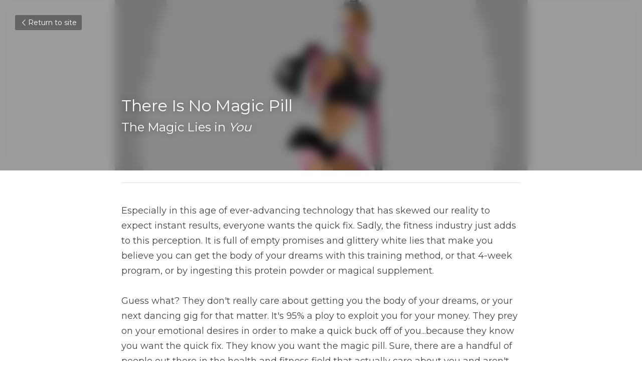

--- FILE ---
content_type: text/html; charset=utf-8
request_url: https://www.antibunheadfitness.com/blog/there-is-no-magic-pill
body_size: 60860
content:
<!-- Powered by Strikingly.com 4 (1) Jan 24, 2026 at 04:02-->
<!DOCTYPE html>
<html itemscope itemtype='http://schema.org/WebPage' lang='en' xmlns:og='http://ogp.me/ns#' xmlns='http://www.w3.org/1999/xhtml'>
<head>
<title>There Is No Magic Pill</title>
<meta content='text/html; charset=UTF-8' http-equiv='Content-Type'>
<meta content='width=device-width,initial-scale=1.0,user-scalable=yes,minimum-scale=1.0,maximum-scale=3.0' id='viewport' name='viewport'>
<meta content='Especially in this age of ever-advancing technology that has skewed our reality to expect instant results, everyone wants the quick fix. Sadly, the fitness industry just adds to th' name='description'>
<meta content='article' property='og:type'>
<meta content='There Is No Magic Pill' property='og:title'>
<meta content='https://www.antibunheadfitness.com/blog/there-is-no-magic-pill' property='og:url'>
<meta content='https://custom-images.strikinglycdn.com/res/hrscywv4p/image/upload/c_limit,fl_lossy,h_9000,w_1200,f_auto,q_auto/187162/Tanya.Trombly-500_2_fdn5g9.jpg' property='og:image'>
<meta content='There Is No Magic Pill' property='og:site_name'>
<meta content='Especially in this age of ever-advancing technology that has skewed our reality to expect instant results, everyone wants the quick fix. Sadly, the fitness industry just adds to th' property='og:description'>
<meta content='There Is No Magic Pill' itemprop='name'>
<meta content='Especially in this age of ever-advancing technology that has skewed our reality to expect instant results, everyone wants the quick fix. Sadly, the fitness industry just adds to th' itemprop='description'>
<meta content='https://custom-images.strikinglycdn.com/res/hrscywv4p/image/upload/c_limit,fl_lossy,h_9000,w_1200,f_auto,q_auto/187162/Tanya.Trombly-500_2_fdn5g9.jpg' itemprop='image'>
<meta content='summary_large_image' name='twitter:card'>
<meta content='There Is No Magic Pill' name='twitter:title'>
<meta content='Especially in this age of ever-advancing technology that has skewed our reality to expect instant results, everyone wants the quick fix. Sadly, the fitness industry just adds to th' name='twitter:description'>
<meta content='https://custom-images.strikinglycdn.com/res/hrscywv4p/image/upload/c_limit,fl_lossy,h_9000,w_1200,f_auto,q_auto/187162/Tanya.Trombly-500_2_fdn5g9.jpg' name='twitter:image'>
<meta name="csrf-param" content="authenticity_token" />
<meta name="csrf-token" content="ViPxGVUzXjbnp4r2cAWowp97SLNovSDDQqaiOe6c9UH0GcNyyRTKrJDGD1aMW18j11mfYp0n575miScHwThScw==" />
<script>
window.$S={};$S.conf={"SUPPORTED_CURRENCY":[{"code":"AED","symbol":"\u062f.\u0625","decimal":".","thousand":",","precision":2,"name":"United Arab Emirates Dirham"},{"code":"AFN","symbol":"\u060b","decimal":".","thousand":",","precision":2,"name":"Afghan afghani"},{"code":"ALL","symbol":"Lek","decimal":",","thousand":".","precision":2,"name":"Albanian lek"},{"code":"AMD","symbol":"\u058f","decimal":",","thousand":".","precision":2,"name":"Armenian dram"},{"code":"ANG","symbol":"\u0192","decimal":",","thousand":".","precision":2,"name":"Netherlands Antillean guilder"},{"code":"AOA","symbol":"Kz","decimal":",","thousand":".","precision":2,"name":"Angolan kwanza"},{"code":"ARS","symbol":"$","decimal":",","thousand":".","precision":2,"name":"Argentine peso"},{"code":"AUD","symbol":"A$","decimal":".","thousand":" ","precision":2,"name":"Australian Dollar"},{"code":"AWG","symbol":"\u0192","decimal":".","thousand":",","precision":2,"name":"Aruban florin"},{"code":"AZN","symbol":"\u20bc","decimal":".","thousand":",","precision":2,"name":"Azerbaijani Manat"},{"code":"BAM","symbol":"KM","decimal":",","thousand":".","precision":2,"name":"Bosnia and Herzegovina convertible mark"},{"code":"BBD","symbol":"$","decimal":".","thousand":",","precision":2,"name":"Barbadian dollar"},{"code":"BDT","symbol":"Tk","decimal":".","thousand":",","precision":2,"name":"Bangladeshi Taka"},{"code":"BGN","symbol":"\u043b\u0432","decimal":",","thousand":".","precision":2,"name":"Bulgarian lev"},{"code":"BHD","symbol":"\u062f.\u0628","decimal":".","thousand":",","precision":3,"name":"Bahraini dinar"},{"code":"BIF","symbol":"FBu","decimal":".","thousand":",","precision":0,"name":"Burundian franc"},{"code":"BMD","symbol":"$","decimal":".","thousand":",","precision":2,"name":"Bermudian dollar"},{"code":"BND","symbol":"$","decimal":".","thousand":",","precision":2,"name":"Brunei dollar"},{"code":"BOB","symbol":"$b","decimal":",","thousand":".","precision":2,"name":"Bolivian boliviano"},{"code":"BRL","symbol":"R$","decimal":",","thousand":".","precision":2,"name":"Brazilian Real","format":"%s %v"},{"code":"BSD","symbol":"$","decimal":".","thousand":",","precision":2,"name":"Bahamian dollar"},{"code":"BTN","symbol":"Nu.","decimal":".","thousand":",","precision":2,"name":"Bhutanese ngultrum"},{"code":"BWP","symbol":"P","decimal":".","thousand":",","precision":2,"name":"Botswana pula"},{"code":"BYN","symbol":"Br","decimal":".","thousand":",","precision":2,"name":"Belarusian ruble"},{"code":"BZD","symbol":"BZ$","decimal":".","thousand":",","precision":2,"name":"Belize dollar"},{"code":"CAD","symbol":"$","decimal":".","thousand":",","precision":2,"name":"Canadian Dollar"},{"code":"CDF","symbol":"FC","decimal":".","thousand":",","precision":2,"name":"Congolese franc"},{"code":"CHF","symbol":"CHF","decimal":".","thousand":"'","precision":2,"name":"Swiss Franc","format":"%s %v"},{"code":"CLP","symbol":"$","decimal":"","thousand":".","precision":0,"name":"Chilean Peso"},{"code":"CNY","symbol":"\u00a5","decimal":".","thousand":",","precision":2,"name":"Chinese Yuan"},{"code":"CRC","symbol":"\u20a1","decimal":",","thousand":".","precision":2,"name":"Costa Rican col\u00f3n"},{"code":"CUP","symbol":"$","decimal":".","thousand":",","precision":2,"name":"Cuban peso"},{"code":"CVE","symbol":"$","decimal":".","thousand":",","precision":2,"name":"Cape Verdean escudo"},{"code":"CZK","symbol":"K\u010d","decimal":",","thousand":".","precision":2,"name":"Czech Koruna","format":"%v %s"},{"code":"DJF","symbol":"Fdj","decimal":".","thousand":",","precision":0,"name":"Djiboutian franc"},{"code":"DKK","symbol":"kr","decimal":".","thousand":",","precision":2,"name":"Danish Krone","format":"%v %s"},{"code":"DOP","symbol":"RD$","decimal":".","thousand":",","precision":2,"name":"Dominican peso"},{"code":"DZD","symbol":"\u062f\u062c","decimal":",","thousand":".","precision":2,"name":"Algerian dinar"},{"code":"EGP","symbol":"E\u00a3","decimal":".","thousand":",","precision":2,"name":"Egyptian pound"},{"code":"ERN","symbol":"Nkf","decimal":".","thousand":",","precision":2,"name":"Eritrean nakfa"},{"code":"ETB","symbol":"Br","decimal":".","thousand":",","precision":2,"name":"Ethiopian birr"},{"code":"EUR","symbol":"\u20ac","decimal":",","thousand":".","precision":2,"name":"Euro","format":"%v %s"},{"code":"FJD","symbol":"$","decimal":".","thousand":",","precision":2,"name":"Fijian dollar"},{"code":"FKP","symbol":"\u00a3","decimal":".","thousand":",","precision":2,"name":"Falkland Islands pound"},{"code":"GBP","symbol":"\u00a3","decimal":".","thousand":",","precision":2,"name":"British Pound"},{"code":"GEL","symbol":"\u10da","decimal":",","thousand":".","precision":2,"name":"Georgian lari"},{"code":"GGP","symbol":"\u00a3","decimal":".","thousand":",","precision":2,"name":"Guernsey pound"},{"code":"GHS","symbol":"GH\u20b5","decimal":".","thousand":",","precision":2,"name":"Ghanaian cedi"},{"code":"GIP","symbol":"\u00a3","decimal":".","thousand":",","precision":2,"name":"Gibraltar pound"},{"code":"GMD","symbol":"D","decimal":".","thousand":",","precision":2,"name":"Gambian dalasi"},{"code":"GNF","symbol":"\u20a3","decimal":".","thousand":",","precision":0,"name":"Guinean franc"},{"code":"GTQ","symbol":"Q","decimal":".","thousand":",","precision":2,"name":"Guatemalan quetzal"},{"code":"GYD","symbol":"G$","decimal":".","thousand":",","precision":2,"name":"Guyanese dollar"},{"code":"HKD","symbol":"HK$","decimal":".","thousand":",","precision":2,"name":"Hong Kong Dollar"},{"code":"HNL","symbol":"L","decimal":".","thousand":",","precision":2,"name":"Honduran lempira"},{"code":"HRK","symbol":"kn","decimal":".","thousand":",","precision":2,"name":"Croatian kuna"},{"code":"HTG","symbol":"G","decimal":".","thousand":",","precision":2,"name":"Haitian gourde"},{"code":"HUF","symbol":"Ft","decimal":"","thousand":",","precision":0,"name":"Hungarian Forint","format":"%v %s"},{"code":"ILS","symbol":"\u20aa","decimal":".","thousand":",","precision":2,"name":"Israeli New Shekel"},{"code":"IMP","symbol":"\u00a3","decimal":".","thousand":",","precision":2,"name":"Isle of Man pound"},{"code":"INR","symbol":"\u20b9","decimal":".","thousand":",","precision":2,"name":"Indian Rupee"},{"code":"IQD","symbol":"\u062f.\u0639","decimal":".","thousand":",","precision":3,"name":"Iraqi dinar"},{"code":"IRR","symbol":"\u062a\u0648\u0645\u0627\u0646","decimal":".","thousand":",","precision":2,"name":"Iranian rial"},{"code":"ISK","symbol":"kr","decimal":",","thousand":".","precision":2,"name":"Icelandic kr\u00f3na"},{"code":"JEP","symbol":"\u00a3","decimal":".","thousand":",","precision":2,"name":"Jersey pound"},{"code":"JMD","symbol":"J$","decimal":".","thousand":",","precision":2,"name":"Jamaican Dollar"},{"code":"JOD","symbol":"JD","decimal":".","thousand":",","precision":3,"name":"Jordanian Dinar"},{"code":"JPY","symbol":"\u00a5","decimal":"","thousand":",","precision":0,"name":"Japanese Yen","format":"%s %v"},{"code":"KES","symbol":"KSh","decimal":".","thousand":",","precision":2,"name":"Kenyan shilling"},{"code":"KGS","symbol":"\u043b\u0432","decimal":",","thousand":".","precision":2,"name":"Kyrgyzstani som"},{"code":"KHR","symbol":"\u17db","decimal":".","thousand":",","precision":2,"name":"Cambodian riel"},{"code":"KMF","symbol":"CF","decimal":".","thousand":",","precision":0,"name":"Comorian franc"},{"code":"KPW","symbol":"\u20a9","decimal":".","thousand":",","precision":2,"name":"North Korean won"},{"code":"KRW","symbol":"\uc6d0","decimal":"","thousand":",","precision":0,"name":"South Korean Won","format":"%v %s"},{"code":"KWD","symbol":"\u062f.\u0643","decimal":".","thousand":",","precision":3,"name":"Kuwait dinar"},{"code":"KYD","symbol":"CI$","decimal":".","thousand":",","precision":2,"name":"Cayman Islands dollar"},{"code":"KZT","symbol":"\u20b8","decimal":",","thousand":".","precision":2,"name":"Kazakhstani tenge"},{"code":"LBP","symbol":"LL","decimal":".","thousand":",","precision":2,"name":"Lebanese pound"},{"code":"LKR","symbol":"\u20a8","decimal":".","thousand":",","precision":2,"name":"Sri Lankan rupee"},{"code":"LRD","symbol":"LR$","decimal":".","thousand":",","precision":2,"name":"Liberian dollar"},{"code":"LSL","symbol":"M","decimal":".","thousand":",","precision":2,"name":"Lesotho loti"},{"code":"LYD","symbol":"LD","decimal":".","thousand":",","precision":3,"name":"Libyan dinar"},{"code":"MAD","symbol":"\u062f.\u0645.","decimal":",","thousand":".","precision":2,"name":"Moroccan dirham"},{"code":"MDL","symbol":"L","decimal":",","thousand":".","precision":2,"name":"Moldovan leu"},{"code":"MGA","symbol":"Ar","decimal":".","thousand":",","precision":0,"name":"Malagasy ariary"},{"code":"MKD","symbol":"\u0434\u0435\u043d","decimal":",","thousand":".","precision":2,"name":"Macedonian denar"},{"code":"MMK","symbol":"Ks","decimal":".","thousand":",","precision":2,"name":"Myanmar kyat"},{"code":"MNT","symbol":"\u20ae","decimal":".","thousand":",","precision":2,"name":"Mongolian tugrik"},{"code":"MOP","symbol":"MOP$","decimal":".","thousand":",","precision":2,"name":"Macanese pataca"},{"code":"MRO","symbol":"UM","decimal":".","thousand":",","precision":2,"name":"Mauritanian Ouguiya"},{"code":"MRU","symbol":"UM","decimal":".","thousand":",","precision":2,"name":"Mauritanian ouguiya"},{"code":"MUR","symbol":"\u20a8","decimal":".","thousand":",","precision":2,"name":"Mauritian rupee"},{"code":"MVR","symbol":"Rf","decimal":".","thousand":",","precision":2,"name":"Maldivian rufiyaa"},{"code":"MWK","symbol":"K","decimal":".","thousand":",","precision":2,"name":"Malawian kwacha"},{"code":"MXN","symbol":"$","decimal":".","thousand":",","precision":2,"name":"Mexican Peso"},{"code":"MYR","symbol":"RM","decimal":".","thousand":",","precision":2,"name":"Malaysian Ringgit"},{"code":"MZN","symbol":"MT","decimal":",","thousand":".","precision":2,"name":"Mozambican metical"},{"code":"NAD","symbol":"N$","decimal":".","thousand":",","precision":2,"name":"Namibian dollar"},{"code":"NGN","symbol":"\u20a6","decimal":".","thousand":",","precision":2,"name":"Nigerian naira"},{"code":"NIO","symbol":"C$","decimal":".","thousand":",","precision":2,"name":"Nicaraguan c\u00f3rdoba"},{"code":"NOK","symbol":"kr","decimal":",","thousand":".","precision":2,"name":"Norwegian Krone","format":"%v %s"},{"code":"NPR","symbol":"\u20a8","decimal":".","thousand":",","precision":2,"name":"Nepalese rupee"},{"code":"NZD","symbol":"$","decimal":".","thousand":",","precision":2,"name":"New Zealand Dollar"},{"code":"OMR","symbol":"\u0631.\u0639.","decimal":".","thousand":",","precision":3,"name":"Omani rial"},{"code":"PAB","symbol":"B\/.","decimal":".","thousand":",","precision":2,"name":"Panamanian balboa"},{"code":"PEN","symbol":"S\/.","decimal":".","thousand":",","precision":2,"name":"Peruvian Sol"},{"code":"PGK","symbol":"K","decimal":".","thousand":",","precision":2,"name":"Papua New Guinean kina"},{"code":"PHP","symbol":"\u20b1","decimal":".","thousand":",","precision":2,"name":"Philippine Peso"},{"code":"PKR","symbol":"\u20a8","decimal":".","thousand":",","precision":2,"name":"Pakistani rupee"},{"code":"PLN","symbol":"z\u0142","decimal":",","thousand":" ","precision":2,"name":"Polish Zloty","format":"%v %s"},{"code":"PYG","symbol":"\u20b2","decimal":",","thousand":".","precision":0,"name":"Paraguayan guaran\u00ed"},{"code":"QAR","symbol":"\u0631.\u0642","decimal":".","thousand":",","precision":2,"name":"Qatari riyal"},{"code":"RON","symbol":"lei","decimal":",","thousand":".","precision":2,"name":"Romanian leu"},{"code":"RSD","symbol":"\u0434\u0438\u043d","decimal":",","thousand":".","precision":2,"name":"Serbian dinar"},{"code":"RUB","symbol":"\u20bd","decimal":",","thousand":".","precision":2,"name":"Russian Ruble","format":"%v %s"},{"code":"RWF","symbol":"FRw","decimal":".","thousand":",","precision":0,"name":"Rwandan franc"},{"code":"SAR","symbol":"\u0631.\u0633","decimal":".","thousand":",","precision":2,"name":"Saudi Arabian riyal"},{"code":"SBD","symbol":"SI$","decimal":".","thousand":",","precision":2,"name":"Solomon Islands dollar"},{"code":"SCR","symbol":"SRe","decimal":".","thousand":",","precision":2,"name":"Seychellois rupee"},{"code":"SDG","symbol":"SDG","decimal":".","thousand":",","precision":2,"name":"Sudanese pound"},{"code":"SEK","symbol":"kr","decimal":".","thousand":" ","precision":2,"name":"Swedish Krona","format":"%v %s"},{"code":"SGD","symbol":"S$","decimal":".","thousand":",","precision":2,"name":"Singapore Dollar"},{"code":"SHP","symbol":"\u00a3","decimal":".","thousand":",","precision":2,"name":"Saint Helena pound"},{"code":"SLL","symbol":"Le","decimal":".","thousand":",","precision":2,"name":"Sierra Leonean leone"},{"code":"SOS","symbol":"S","decimal":".","thousand":",","precision":2,"name":"Somali shilling"},{"code":"SRD","symbol":"$","decimal":",","thousand":".","precision":2,"name":"Surinamese dollar"},{"code":"SSP","symbol":"SS\u00a3","decimal":".","thousand":",","precision":2,"name":"South Sudanese pound"},{"code":"STD","symbol":"Db","decimal":".","thousand":",","precision":2,"name":"Sao Tomean Dobra"},{"code":"STN","symbol":"Db","decimal":".","thousand":",","precision":2,"name":"S\u00e3o Tom\u00e9 and Pr\u00edncipe dobra"},{"code":"SYP","symbol":"LS","decimal":".","thousand":",","precision":2,"name":"Syrian pound"},{"code":"SZL","symbol":"E","decimal":".","thousand":",","precision":2,"name":"Swazi lilangeni"},{"code":"THB","symbol":"\u0e3f","decimal":".","thousand":",","precision":2,"name":"Thai Baht"},{"code":"TJS","symbol":"SM","decimal":".","thousand":",","precision":2,"name":"Tajikistani somoni"},{"code":"TMT","symbol":"T","decimal":".","thousand":",","precision":2,"name":"Turkmenistan manat"},{"code":"TND","symbol":"\u062f.\u062a","decimal":".","thousand":",","precision":3,"name":"Tunisian dinar"},{"code":"TOP","symbol":"T$","decimal":".","thousand":",","precision":2,"name":"Tongan pa\u02bbanga"},{"code":"TRY","symbol":"\u20ba","decimal":".","thousand":",","precision":2,"name":"Turkish lira"},{"code":"TTD","symbol":"TT$","decimal":".","thousand":",","precision":2,"name":"Trinidad and Tobago dollar"},{"code":"TWD","symbol":"NT$","decimal":"","thousand":",","precision":0,"name":"New Taiwan Dollar"},{"code":"TZS","symbol":"Tsh","decimal":".","thousand":",","precision":2,"name":"Tanzanian shilling"},{"code":"UAH","symbol":"\u20b4","decimal":".","thousand":",","precision":2,"name":"Ukrainian hryvnia"},{"code":"UGX","symbol":"USh","decimal":".","thousand":",","precision":2,"name":"Ugandan shilling"},{"code":"USD","symbol":"$","decimal":".","thousand":",","precision":2,"name":"United States Dollar"},{"code":"UYU","symbol":"$U","decimal":",","thousand":".","precision":2,"name":"Uruguayan peso"},{"code":"UZS","symbol":"\u043b\u0432","decimal":",","thousand":".","precision":2,"name":"Uzbekistani so\u02bbm"},{"code":"VES","symbol":"Bs.S.","decimal":".","thousand":",","precision":2,"name":"Venezuelan bol\u00edvar soberano"},{"code":"VUV","symbol":"VT","decimal":".","thousand":",","precision":0,"name":"Vanuatu vatu"},{"code":"WST","symbol":"WS$","decimal":".","thousand":",","precision":2,"name":"Samoan t\u0101l\u0101"},{"code":"XAF","symbol":"FCFA","decimal":".","thousand":",","precision":0,"name":"Central African CFA franc"},{"code":"XCD","symbol":"EC$","decimal":".","thousand":",","precision":2,"name":"East Caribbean dollar"},{"code":"XDR","symbol":"SDR","decimal":".","thousand":"","precision":0,"name":"Special drawing rights"},{"code":"XOF","symbol":"CFA","decimal":".","thousand":",","precision":0,"name":"West African CFA franc"},{"code":"XPF","symbol":"\u20a3","decimal":".","thousand":",","precision":0,"name":"CFP franc"},{"code":"YER","symbol":"\u0631.\u064a","decimal":".","thousand":",","precision":2,"name":"Yemeni rial"},{"code":"ZAR","symbol":"R","decimal":".","thousand":",","precision":2,"name":"South African Rand"},{"code":"ZMW","symbol":"K","decimal":",","thousand":".","precision":2,"name":"Zambian kwacha"},{"code":"IDR","symbol":"Rp ","decimal":"","thousand":".","precision":0,"name":"Indonesian Rupiah"},{"code":"VND","symbol":"\u20ab","decimal":"","thousand":".","precision":0,"name":"Vietnamese Dong","format":"%v%s"},{"code":"LAK","symbol":"\u20ad","decimal":".","thousand":",","precision":2,"name":"Lao kip"},{"code":"COP","symbol":"$","decimal":".","thousand":",","precision":0,"name":"Colombian Peso"}],"keenio_collection":"strikingly_pageviews","keenio_pbs_impression_collection":"strikingly_pbs_impression","keenio_pbs_conversion_collection":"strikingly_pbs_conversion","keenio_pageservice_imageshare_collection":"strikingly_pageservice_imageshare","keenio_page_socialshare_collection":"strikingly_page_socialshare","keenio_page_framing_collection":"strikingly_page_framing","keenio_file_download_collection":"strikingly_file_download","is_google_analytics_enabled":true,"gdpr_compliance_feature":true,"is_strikingly_analytics_enabled":true,"baidu_xzh_json":null,"isBlog":true};$S.globalConf={"premium_apps":["HtmlApp","EcwidApp","MailChimpApp","CeleryApp","LocuApp"],"environment":"production","env":"production","host_suffix":"strikingly.com","asset_url":"https:\/\/static-assets.strikinglycdn.com","support_url":"http:\/\/support.strikingly.com","sxl_font_api_url":"https:\/\/static-fonts-css.strikinglycdn.com","locale":"en","enable_live_chat":true,"s_in_china":false,"browser_locale":null,"is_sxl":false,"is_rtl":false,"google":{"recaptcha_v2_client_key":"6LeRypQbAAAAAGgaIHIak2L7UaH4Mm3iS6Tpp7vY","recaptcha_v2_invisible_client_key":"6LdmtBYdAAAAAJmE1hETf4IHoUqXQaFuJxZPO8tW"},"hcaptcha":{"hcaptcha_checkbox_key":"cd7ccab0-57ca-49aa-98ac-db26473a942a","hcaptcha_invisible_key":"65400c5a-c122-4648-971c-9f7e931cd872"},"user_image_cdn":{"qn":"\/\/user-assets.sxlcdn.com","s":"\/\/custom-images.strikinglycdn.com"},"user_image_private_cdn":{"qn":null},"rollout":{"crm_livechat":true,"google_invisible_recaptcha":true,"enabled_hcaptcha":true,"nav_2021":true,"nav_2021_off":false,"nav_2023":true,"new_blog_layout":true,"pbs_i18n":true},"GROWINGIO_API_KEY":null,"BAIDU_API_KEY":null,"SEGMENTIO_API_KEY":"eb3txa37hi","FACEBOOK_APP_ID":"138736959550286","WECHAT_APP_ID":null,"KEEN_IO_PROJECT_ID":"5317e03605cd66236a000002","KEEN_IO_WRITE_KEY":"[base64]","CLOUDINARY_CLOUD_NAME":"hrscywv4p","CLOUDINARY_PRESET":"oxbxiyxl","BUGSNAG_FE_API_KEY":"","BUGSNAG_FE_JS_RELEASE_STAGE":"production","WEB_PUSH_PUB_KEY":"BDKuVD3CPl9FsdF_P7eYJg1i-siryCIDQRcOhTu2zMMFbNrXaugVggo_7vy5OHPYTVaXkLBWv8PUPdduzaKq8xE="};$S.miniProgramAppType=null;$S.blogPostData={"blogPostMeta":{"id":327727,"state":"published","pinned":false,"notified":false,"createdAt":"2017-06-12T14:32:03.261-07:00","publishedAt":"2017-06-12T15:49:27.770-07:00","publicUrl":"https:\/\/www.antibunheadfitness.com\/blog\/there-is-no-magic-pill","customSlug":null,"editCount":106,"publishedEditCount":106,"mode":"show","role":null,"reviewState":null,"needReview":false,"censorshipResult":null,"reviewUpdatedAt":null,"scheduledPublishAt":null,"scheduledPublishAtUtcTime":null,"scheduledTimeZone":null,"postedToWechat":false,"tags":[],"categories":[],"socialMediaConfig":{"url":"https:\/\/www.antibunheadfitness.com\/blog\/there-is-no-magic-pill","title":"There Is No Magic Pill","image":"https:\/\/custom-images.strikinglycdn.com\/res\/hrscywv4p\/image\/upload\/c_limit,fl_lossy,h_9000,w_1200,f_auto,q_auto\/187162\/Tanya.Trombly-500_2_fdn5g9.jpg","description":"Especially in this age of ever-advancing technology that has skewed our reality to expect instant results, everyone wants the quick fix. Sadly, the fitness industry just adds to this perception. It is full of empty promises and glittery white lies that make you believe you can get the body of...","fbAppId":"138736959550286"},"nextBlogPostTitle":"Is Fat Loss a Priority for You? \u00a0 \u00a0","nextBlogPostRelativeUrl":"\/blog\/is-fat-loss-a-priority-for-you","nextBlogPostId":305496,"prevBlogPostTitle":"How Genetics Impact Your Dancing","prevBlogPostRelativeUrl":"\/blog\/how-genetics-impact-your-dancing","prevBlogPostId":323373},"pageMeta":{"blogSettings":{"preview_number":5,"preview_layout":1,"disqus_shortname":"antibunheadfitness","show_rss":true,"has_subscription_code":false,"has_subscription_code_before":true,"show_more_posts_with":"popup","used_disqus_comments_before":true,"enable_comments":true,"hide_new_blog_tips":true},"isPro":true,"isV4":true,"forcedLocale":"en","userId":187162,"membership":"pro","theme":{"id":57,"css_file":"themes/spectre/main","color_list":"","created_at":"2017-05-10T00:26:49.541-07:00","updated_at":"2018-04-10T19:58:57.634-07:00","display_name":"Spectre","default_slide_list":"252,261,254,253,257,255,256,251,259,260,262","navbar_file":"spectre/navbar","footer_file":"","name":"spectre","thumb_image":null,"use_background_image":false,"demo_page_id":null,"type_mask":1,"data_page_id":null,"is_new":false,"priority":0,"header_file":"","data":"{\"menu\":{\"type\":\"Menu\",\"components\":{\"logo\":{\"type\":\"Image\",\"image_type\":\"small\",\"url\":\"/images/defaults/default_logo.png\"},\"title\":{\"type\":\"RichText\",\"value\":\"Title Text\",\"text_type\":\"title\"}}}}","name_with_v4_fallback":"spectre"},"permalink":"antibunheadfitness","subscriptionPlan":"pro_3y","subscriptionPeriod":"3y","isOnTrial":false,"customColors":{"type":"CustomColors","id":"f_ac5636f2-5953-40d6-959a-bbe3a98aea8e","defaultValue":null,"active":false,"highlight1":"#987987","highlight2":null},"animations":{"type":"Animations","id":"f_9f5d8fbb-70cb-48e1-ae98-49e75928b979","defaultValue":null,"page_scroll":"slide_in","background":"parallax","image_link_hover":"none"},"s5Theme":{"type":"Theme","id":"f_2117386d-cdd0-4729-95a4-a0f482819073","version":"10","nav":{"type":"NavTheme","id":"f_4931b963-d18d-4d1e-b428-2f61a29a0113","name":"topBar","layout":"a","padding":"medium","sidebarWidth":"small","topContentWidth":"full","horizontalContentAlignment":"left","verticalContentAlignment":"top","fontSize":"medium","backgroundColor1":"#dddddd","highlightColor":null,"presetColorName":"transparent","itemSpacing":"compact","dropShadow":"no","socialMediaListType":"link","isTransparent":true,"isSticky":true,"showSocialMedia":false,"highlight":{"type":"underline","textColor":null,"blockTextColor":null,"blockBackgroundColor":null,"blockShape":"pill","id":"f_2fdc06be-1356-490b-b523-fc8ce4370251"},"border":{"enable":false,"borderColor":"#000","position":"bottom","thickness":"small"},"socialMedia":[],"socialMediaButtonList":[{"type":"Facebook","id":"65c64be8-72ca-11f0-b29d-51dc95251780","url":"","link_url":"","share_text":"","show_button":false},{"type":"Twitter","id":"65c64be9-72ca-11f0-b29d-51dc95251780","url":"","link_url":"","share_text":"","show_button":false},{"type":"LinkedIn","id":"65c64bea-72ca-11f0-b29d-51dc95251780","url":"","link_url":"","share_text":"","show_button":false},{"type":"Pinterest","id":"65c64beb-72ca-11f0-b29d-51dc95251780","url":"","link_url":"","share_text":"","show_button":false}],"socialMediaContactList":[{"type":"SocialMediaPhone","id":"65c64bee-72ca-11f0-b29d-51dc95251780","defaultValue":"","className":"fas fa-phone-alt"},{"type":"SocialMediaEmail","id":"65c64bef-72ca-11f0-b29d-51dc95251780","defaultValue":"","className":"fas fa-envelope"}]},"section":{"type":"SectionTheme","id":"f_2fb3408c-898c-4067-b0e3-02707af9c865","padding":"normal","contentWidth":"full","contentAlignment":"center","baseFontSize":null,"titleFontSize":null,"subtitleFontSize":null,"itemTitleFontSize":null,"itemSubtitleFontSize":null,"textHighlightColor":null,"baseColor":null,"titleColor":null,"subtitleColor":null,"itemTitleColor":null,"itemSubtitleColor":null,"textHighlightSelection":{"type":"TextHighlightSelection","id":"f_6a15c367-9d00-4da1-a56b-0c53b2048dec","title":false,"subtitle":true,"itemTitle":false,"itemSubtitle":true}},"firstSection":{"type":"FirstSectionTheme","id":"f_1d65f4c9-69a7-4c0e-8c2b-93d6ec983b95","height":"normal","shape":"none"},"button":{"type":"ButtonTheme","id":"f_0319fdc4-3e4d-4d4d-aabf-3f20e8ba6e3d","backgroundColor":"#000000","shape":"square","fill":"solid"}},"id":642481,"headingFont":"","titleFont":"","bodyFont":"","usedWebFontsNormalized":"Montserrat:400,700","showAmp":null,"subscribersCount":0,"templateVariation":"default","showStrikinglyLogo":false,"multiPage":true,"sectionLayout":"one-smallCircle-long-none","siteName":"Anti-Bunhead Fitness","siteRollouts":{"custom_code":true,"pro_sections":true,"pro_apps":true,"multi_pages":false,"google_analytics":true,"strikingly_analytics":true,"manually_checked":false,"custom_form":false,"popup":null,"membership_feature":false},"pageCustomDomain":"www.antibunheadfitness.com","pagePublicUrl":"https:\/\/www.antibunheadfitness.com\/","googleAnalyticsTracker":"UA-73766949-1","googleAnalyticsType":"universal","facebookPixelId":null,"gaTrackingId":"UA-25124444-6","errorceptionKey":"\"518ac810441fb4b7180002fa\"","keenioProjectId":"5317e03605cd66236a000002","keenioWriteKey":"[base64]","wechatMpAccountId":null,"blogSubscriptionUrl":"\/show_iframe_component\/485023","chatSettings":null,"showNav":null,"hideNewBlogTips":true,"connectedSites":[],"enableFixedTextColor":true,"enableFixedTextColorRemaining":true,"enableFixedTextColorHasBgColor":false,"enableFixedGallerySectionRtlStyle":false,"enableFixedNavHorizontalAlign":false,"enableUsedMobileNewBreakpoint":false,"enableSectionSmartBinding":false,"enableFixedSectionContentStyle20251020":false,"enableNewLumaVersion":true,"enableFixedNavSpecialLogicColor":false},"content":{"type":"Blog.BlogData","id":"f_3c1f854b-9417-476e-8be7-690ab0306c6c","defaultValue":null,"showComments":true,"showShareButtons":null,"header":{"type":"Blog.Header","id":"f_392a7402-1cc4-4f22-8144-05d202e33f69","defaultValue":null,"title":{"type":"Blog.Text","id":"f_dc12135c-4c16-44cd-806c-d4b043fc4c0e","defaultValue":false,"value":"\u003cp\u003eThere Is No Magic Pill\u003c\/p\u003e","backupValue":null,"version":1},"subTitle":{"type":"Blog.Text","id":"f_06d6ce19-d9f0-4fdb-863c-27f4f627abe2","defaultValue":false,"value":"\u003cp\u003eThe Magic Lies in \u003cem\u003eYou\u003c\/em\u003e\u003c\/p\u003e","backupValue":null,"version":1},"backgroundImage":{"type":"Blog.BackgroundImage","id":"f_acecc87a-df96-4e6a-b8f1-4bfaa7d73be8","defaultValue":false,"url":"!","textColor":"overlay","backgroundVariation":null,"sizing":"contain","userClassName":null,"linkUrl":null,"linkTarget":null,"videoUrl":null,"videoHtml":"","storageKey":"187162\/Tanya.Trombly-500_2_fdn5g9","storage":"c","format":"jpg","h":238,"w":576,"s":10433,"noCompression":null,"linkInputEnabled":null,"descriptionInputEnabled":null}},"footer":{"type":"Blog.Footer","id":"f_336f4258-f97c-4223-a2ca-0a65b183672d","defaultValue":null,"comment":{"type":"Blog.Comment","id":"f_a5dc5637-1d15-412f-85a5-7636fea7f9ff","defaultValue":null,"shortName":""},"shareButtons":{"type":"Blog.ShareButtons","id":"f_85af48a1-e780-495c-a337-068e2aae6dbc","defaultValue":false,"list_type":"link","button_list":[{"type":"Facebook","id":"f_124991c2-e6db-49d3-b4fd-53553ae44f63","defaultValue":null,"url":"","link_url":null,"share_text":null,"app_id":null,"show_button":true},{"type":"Twitter","id":"f_feda994a-4dae-4e70-8f87-d2e49c538506","defaultValue":null,"url":"","link_url":null,"share_text":null,"show_button":true},{"type":"GPlus","id":"f_b35d0591-19e0-4f32-82c0-575036038132","defaultValue":null,"url":"","link_url":null,"share_text":null,"show_button":true},{"type":"LinkedIn","id":"f_36becc29-191e-4575-bf3d-854962793f00","defaultValue":null,"url":"","link_url":null,"share_text":null,"show_button":false},{"type":"Pinterest","id":"f_ac76abb6-e4f4-4c90-88d4-4408e4030063","defaultValue":null,"url":"","link_url":null,"share_text":null,"show_button":false}]}},"sections":[{"type":"Blog.Section","id":"f_c7ef4fb0-73d7-417d-a7d3-88c37586eb15","defaultValue":null,"component":{"type":"RichText","id":"f_a667fe13-1fef-4f06-ab0c-ab547d008e92","defaultValue":false,"value":"\u003cp\u003eEspecially in this age of ever-advancing technology that has skewed our reality to expect instant results, everyone wants the quick fix. Sadly, the fitness industry just adds to this perception. It is full of empty promises and glittery white lies that make you believe you can get the body of your dreams with this training method, or that 4-week program, or by ingesting this protein powder or magical supplement.\u003c\/p\u003e","backupValue":null,"version":1}},{"type":"Blog.Section","id":"f_3d69e942-c29e-4038-81ae-b2f2211b779c","defaultValue":null,"component":{"type":"RichText","id":"f_6cfeb3a7-4e37-4953-901b-8a78b58cebcc","defaultValue":false,"value":"\u003cp\u003eGuess what? They don't really care about getting you the body of your dreams, or your next dancing gig for that matter. It's 95% a ploy to exploit you for your money. They prey on your emotional desires in order to make a quick buck off of you...because they know you want the quick fix. They know you want the magic pill. Sure, there are a handful of people out there in the health and fitness field that actually care about you and aren't just in it for the cash. They are the ones who will leave you feeling empowered in your body rather than dependent on them for results.\u003c\/p\u003e","backupValue":null,"version":1}},{"type":"Blog.Section","id":"f_c9def051-1e27-42d3-9f74-2515b8ddddb2","defaultValue":null,"component":{"type":"RichText","id":"f_07746f59-7296-4cbe-a818-ac1377f61949","defaultValue":false,"value":"\u003cp\u003eHere's the truth. There is no magical program, supplement, or method that will provide the quick fix to get the body of your dreams overnight. I'm the first one to admit that there's nothing magical about my \u003ca target=\"_blank\" href=\"http:\/\/www.bulletproofballerina.com\/\"\u003eBulletproof Ballerina\u003c\/a\u003e exercises themselves. What\u003cem\u003e is\u003c\/em\u003e magical is the way in which you do them. The slow-motion technique coupled with focused mind-body awareness fosters not only an intrinsic understanding for how your unique body works, giving you more control over it in class and rehearsals, but also a respect for your body, your primary tool for your art.\u003c\/p\u003e","backupValue":null,"version":1}},{"type":"Blog.Section","id":"f_67ee2a6d-311d-48c7-9d27-bbc2df7d7152","defaultValue":null,"component":{"type":"Image","id":"f_29eac402-dcdc-4ad9-bc02-c76b550ea0c1","defaultValue":null,"link_url":"","thumb_url":"!","url":"!","caption":"","description":"","storageKey":"187162\/Tanya.Trombly-500_aouzga","storage":"c","storagePrefix":null,"format":"jpg","h":720,"w":576,"s":27817,"new_target":true,"noCompression":null,"cropMode":null}},{"type":"Blog.Section","id":"f_a124f1c3-2d06-44e5-b379-28b270880ce5","defaultValue":null,"component":{"type":"RichText","id":"f_ff53a7f7-5d86-4257-9238-8c2b54efa4b3","defaultValue":false,"value":"\u003cp\u003eAnd, the more you respect and understand your body, the more you will be able to change it. It's the difference between dragging yourself to the gym and mindlessly beating your body down with the same old cross-training everyone claims you should be doing, versus strategically doing the necessary work that will get you results without taking precious energy away from your dancing or abusing your body in the process.\u003cbr\u003e\u00a0\u003c\/p\u003e\u003cp\u003eNo, it's not a magical program. The magical factor lies in what the program cultivates -\u003cstrong\u003e healing the relationship you have with your body.\u003c\/strong\u003e This is what will allow you to manipulate and shape your body, in a healthy way - a way that nurtures your self-worth. It's a program that empowers you and builds you up, physically and emotionally, rather than breaks you down.\u003c\/p\u003e","backupValue":null,"version":1}},{"type":"Blog.Section","id":"f_37cdc247-bc50-426d-a6ae-6462cf14babe","defaultValue":null,"component":{"type":"RichText","id":"f_1d268b7a-511f-4605-9936-5f92f9f92f01","defaultValue":false,"value":"\u003cp\u003eFitness is a lifelong pursuit that requires hard work and a love for your body that drives you to want to be better every day. Realize you have to play the long game and that there is no magic pill that will take away the grit and soul searching that is necessary to get to your next level with your body or in your dancing. The magic comes from \u003cstrong\u003eyou\u003c\/strong\u003e finding your power and making peace with your body. The question is, how bad do you want it?\u003c\/p\u003e","backupValue":null,"version":1}},{"type":"Blog.Section","id":"f_fbe73653-dcc2-4e22-b8e0-70b6ae992e3c","defaultValue":null,"component":{"type":"Button","id":"f_e004a24a-f3cd-45e3-aca8-b891946259dc","defaultValue":false,"text":"Find Your Power","link_type":null,"page_id":null,"section_id":null,"url":"http:\/\/www.bulletproofballerina.com\/","new_target":null}},{"type":"Blog.Section","id":"f_9ef895b7-bbf9-40dd-b743-649ae2d7776d","defaultValue":null,"component":{"type":"Separator","id":"f_cfcfe8f5-387a-4025-a82d-1128b9c08b71","defaultValue":null,"value":null}},{"type":"Blog.Section","id":"f_cd3cc3eb-ef2d-4f0c-9bdb-4e35b9cba4ec","defaultValue":null,"component":{"type":"RichText","id":"f_3ba2f2f5-0f9c-428c-8703-d31d62df0600","defaultValue":false,"value":"\u003cp style=\"font-size: 80%;\"\u003ePhoto credit: \u003ca target=\"_blank\" href=\"http:\/\/www.rachelneville.com\/index\"\u003eRachel Neville Photography\u003c\/a\u003e\u003c\/p\u003e","backupValue":null,"version":1}}]},"settings":{"hideBlogDate":false,"custom_slug":null},"pageMode":null,"pageData":{"type":"Site","id":"f_32778127-d42e-44b7-a3ca-613c961fefb1","defaultValue":null,"horizontal":false,"fixedSocialMedia":false,"new_page":true,"showMobileNav":true,"showCookieNotification":false,"useSectionDefaultFormat":true,"useSectionImprovementsPart1":true,"showTermsAndConditions":true,"showPrivacyPolicy":true,"activateGDPRCompliance":true,"multi_pages":true,"live_chat":false,"showLegacyGallery":true,"isFullScreenOnlyOneSection":true,"showNav":true,"showFooter":true,"showStrikinglyLogo":false,"showNavigationButtons":false,"showShoppingCartIcon":true,"showButtons":true,"navFont":"","titleFont":"","logoFont":"","bodyFont":"","buttonFont":"","headingFont":"","bodyFontWeight":null,"theme":"fresh","templateVariation":"default","templatePreset":"","termsText":"TERMS \u0026 CONDITIONS\n\nBY VISITING WWW.ANTIBUNHEADFITNESS.COM and WWW.BULLETPROOFBALLERINA.COM YOU ARE CONSENTING TO OUR TERMS \u0026 CONDITIONS.\n\n\n\nOverview\n\nThe terms \u201cwe\u201d, \u201cus\u201d, \u201cour\u201d refers to Anti-Bunhead Fitness and Bulletproof Ballerina. The term the \u201cSite\u201d refers to www.antibunheadfitness.com and\/or www.bulletproofballerina.com and all online class sites connected with them. The term \u201cuser,\u201d \u201cyou\u201d and \u201cyour\u201d refers to site visitors, customers and any other users of the site.\n\nAnti-Bunhead Fitness and Bulletproof Ballerina provide websites where users can read articles and purchase online classes, workshops, subscriptions and products related to physical and mental coaching for dancers and non-dancers alike (the \u201cService\u201d).\n\nUse of www.antibunheadfitness.com and www.bulletproofballerina.com, including all materials presented herein and all online services, is subject to the following Terms and Conditions. These Terms and Conditions apply to all site visitors, customers, and all other users of the site. By using the Site or Service and\/or ordering a product from the Site, you agree to these Terms and Conditions, without modification, and acknowledge reading them.\n\n\n\nUse of the Site + Service\n\nTo access or use the Site, you must be 18 years or older and have the requisite power and authority to enter into these Terms and Conditions. Children under the age of 18 are prohibited from using the Site without the consent of a parent or guardian.\n\nInformation provided on the Site and in the Service related to physical and mental coaching and other information are subject to change. We make no representation or warranty that the information provided, regardless of its source (the \u201cContent\u201d), is accurate, complete, reliable, current or error-free. We disclaim all liability for any inaccuracy, error or incompleteness in the Content.\n\n\n\nAccount Creation\n\nIn order to use the Service, you are required to provide information about yourself including your name, email address, username and password and other personal information. You agree that any registration information you give to us will always be accurate, correct and up to date. You must not impersonate someone else or provide account information or an email address other than your own.\n\n\n\nLawful Purposes\n\nYou may use the Site and Service for lawful purposes only. Your account must not be used for any illegal or unauthorized purpose. You must not, in the use of the Service, violate any laws in your jurisdiction.\n\nYou agree to be financially responsible for all purchases made by you or someone acting on your behalf through the Site. You agree to use the Site and to purchase services or products through the Site for legitimate, non-commercial purposes only.\n\nYou shall not post or transmit through the Site any material which violates or infringes the rights of others, or which is threatening, abusive, defamatory, libelous, invasive of privacy or publicity rights, vulgar, obscene, profane or otherwise objectionable, contains injurious formulas, recipes, or instructions, which encourages conduct that would constitute a criminal offense, give rise to civil liability or otherwise violate any law.\n\n\n\nRefusal of Service\n\nWe reserve the right to refuse service to any order, person or entity without obligation to assign reason for doing so. We reserve the right to limit the number of participants in any given online class or workshop. We may at any time change or discontinue any aspect or feature of the Site or Service.\n\n\n\nOrder Confirmation\n\nWe will email you to confirm the placement of your order and with details concerning product or service delivery. In the event that there is an error in this email confirmation, it is your responsibility to inform us as soon as possible. Please. We would never, ever, want to leave you hanging.\n\nIf you have purchased an online product with us, you will receive your product via email within 48 hours. If you have not received the product within that time frame, please reach out to us at ttrombly@antibunheadfitness.com.\n\nIf you\u2019ve signed up for a subscription with us, the subscription renews automatically and your credit card will be charged fees stated at the time of purchase (or the introductory rate during introductory period). Price may change at the end of your subscription period. Your subscription will start as soon as your credit card is successfully charged.\n\nIf you have signed up for an online class or workshop, confirmation that we have received your order and payment does not constitute acceptance into the class or workshop. We will email you separately to confirm that you have been accepted into the class or workshop.\n\nIf you have submitted a deposit or payment in full for a service, we have the exclusive right to deny service if deemed necessary. If service is denied, a refund will be provided in full.\n\n\n\nCancellations, Refunds \u0026 Returns\n\nDue to the nature of online downloadable products, all sales of online material, products, classes, programs are final. As for personal training packages, once 3 or more sessions have been used in a package, no refunds will be issued. The remaining sessions can be transferred to another client, though. If for some reason we are unable to finish training out your package, any remaining sessions will be refunded.\n\n\n\nProduct Description\n\nWe endeavor to describe and display the Service as accurately as possible. While we try to be as clear as possible in explaining the Service, please do not accept that the Site is entirely accurate, current, or error-free. From time to time we may correct errors in pricing and descriptions. We reserve the right to refuse or cancel any order with an incorrect price listing.\n\n\n\nMaterial You Submit to the Site\n\nYou shall not upload, post or otherwise make available on the Site any artwork, photos or other materials (collectively \u201cMaterials\u201d) protected by copyright, trademark or other proprietary right without the express written permission of the owner of the copyright, trademark or other proprietary right. The burden of determining that any Materials are not so protected rests entirely with you. You shall be liable for any damage resulting from any infringement of copyrights, trademarks, or other proprietary rights, or any other harm resulting from such a submission and shall indemnify us from any claim against us resulting from your posting of Materials to the site. For all Materials submitted by you to the Site, you automatically represent or warrant that you have the authority to use and distribute the Materials, and that the use or display of the Materials will not violate any laws, rules, regulations or rights of third parties.\n\nWe reserve the right to remove from the site any Materials submitted by you that we deem inappropriate for the site or that appears to violate these terms and conditions.\n\n\n\nIntellectual Property Rights to Your Materials\n\nWe do not claim ownership of Material you supply to us. However, the act of posting Material to the site conveys an irrevocable, worldwide license to us to use and distribute the posted Material in connection with our websites and any related publications. You retain copyright ownership and any other rights you may rightfully hold in any content that you submit through the Service. By submitting Material to us, you agree to hold us harmless from and against all claims, liabilities and expenses arising out of any potential or actual copyright or trademark misappropriation or infringement claimed against you.\n\n\n\nOur Intellectual Property\n\nAll content provided on the Site and in the Service, including all products and all online class and workshop materials are the intellectual property of Anti-Bunhead Fitness and Bulletproof Ballerina. The content of the Site and Service are protected by United States trademark, trade dress and copyright law. You may not modify, publish, transmit, participate in the transfer or sale of, create derivative works from, distribute, display, reproduce or perform, or in any way exploit in any format whatsoever any of the content of the Site or the Service, in whole or in part without our prior written consent. You may not remove any trademark, copyright, or other notice from the content of the Site or the Service. We reserve the right to immediately remove you from the Service, without refund, and to pursue all available legal remedies against you if you are caught violating this intellectual property policy. In layman\u2019s terms, please don\u2019t steal any of our content and reposition it to sell as your own.\n\n\n\nAffiliate Disclaimer\n\nThe purpose of this website is to be educational. There are lots of ideas here, and there are also lots of suggestions for tools, websites, and ways to level up. Some of the links to these tools and websites are links that, if you click them and purchase, we might get a commission in exchange. We only recommend things that we think are great tools, and not because of any kickbacks.\n\n\n\nChanged Terms\n\nWe may at any time amend these Terms and Conditions. Such amendments are effective immediately upon notice to you by us posting the new Terms and Conditions on this Site. Any use of the Site or Service by you after being notified means you accept these amendments. We reserve the right to update any portion of our Site and Service, including these Terms and Conditions at any time. We will post the most recent versions to the Site and list the effective dates on the pages of our Terms and Conditions.\n\n\n\nLimitation of Liability\n\nYou agree that under no circumstances shall we be liable for direct, indirect, incidental, consequential, special, punitive, exemplary, or any other damages arising out of your use of the Site or Service. Additionally, we are not liable for damages in connection with (i) any failure of performance, error, omission, denial of service, attack, interruption, deletion, defect, delay in operation or transmission, computer virus or line or system failure; (ii) physical or mental damage that occurs from use of our products or services, and (iii) third party theft of, destruction of, unauthorized access to, alteration of, or use of your information or property, regardless of our negligence, gross negligence, failure of an essential purpose and whether such liability arises in negligence, contract, tort, or any other theory of legal liability.\n\nThe foregoing applies even if we have been advised of the possibility of or could have foreseen the damages. In those states that do not allow the exclusion or limitation of liability for the damages, our liability is limited to the fullest possible extent permitted by law. In no event shall our cumulative liability to you exceed the total purchase price of the Service you have purchased from us, and if no purchase has been made by you our cumulative liability to you shall not exceed $100.\n\n\n\nWarranty Disclaimer\n\nYou release us from all liability for you having acquired or not acquired Content through the Site. We make no representations concerning any Content contained in or accessed through the Site, and we will not be responsible or liable for the accuracy, copyright compliance, or legality of material or Content contained in or accessed through the Site.\n\nTHE SERVICES AND CONTENT ARE PROVIDED \u201cAS IS\u201d, \u201cAS AVAILABLE\u201d AND WITHOUT WARRANTY OF ANY KIND, EXPRESS OR IMPLIED, INCLUDING, BUT NOT LIMITED TO, THE IMPLIED WARRANTIES OF TITLE, NON-INFRINGEMENT, MERCHANTABILITY AND FITNESS FOR A PARTICULAR PURPOSE, AND ANY WARRANTIES IMPLIED BY ANY COURSE OF PERFORMANCE OR USAGE OF TRADE, ALL OF WHICH ARE EXPRESSLY DISCLAIMED. WE, AND OUR DIRECTORS, EMPLOYEES, AGENTS, SUPPLIERS, PARTNERS AND CONTENT PROVIDERS DO NOT WARRANT THAT: (I) THE SERVICES WILL BE SECURE OR AVAILABLE AT ANY PARTICULAR TIME OR LOCATION; (II) ANY DEFECTS OR ERRORS WILL BE CORRECTED; (III) ANY CONTENT OR SOFTWARE AVAILABLE AT OR THROUGH THE SERVICES IS FREE OF VIRUSES OR OTHER HARMFUL COMPONENTS; OR (IV) THE RESULTS OF USING THE SERVICES WILL MEET YOUR REQUIREMENTS.\n\nYOUR USE OF THE SERVICES AND INTERPRETATION OF THE MATERIAL ON OUR SITES AND IN OUR PROGRAMS AND SERVICES IS SOLELY AT YOUR OWN RISK. WE ARE NOT LIABLE FOR ANY INJURIES OR DAMAGE THAT MAY OCCUR FROM USE OF OUR SITE AND SERVICES.\n\n\n\nThird Party Resources\n\nThe Site and the Service contain links to third party websites and resources. You acknowledge and agree that we are not responsible or liable for the availability, accuracy, content or policies of third party websites or resources. Links to such websites or resources do not imply any endorsement by or affiliation with us. You acknowledge sole responsibility for and assume all risk arising from your use of any such websites or resources.\n\n\n\nIndemnification\n\nYou shall indemnify and hold us harmless from and against any and all losses, damages, settlements, liabilities, costs, charges, assessments and expenses, as well as third party claims and causes of action, including, without limitation, attorneys\u2019 fees, arising out of any breach by you of any of these Terms and Conditions, or any use by you of the Site or Service. You shall provide us with such assistance, without charge, as we may request in connection with any such defense, including, without limitation, providing us with such information, documents, records and reasonable access to you, as we deem necessary. You shall not settle any third-party claim or waive any defense without our prior written consent.\n\n\n\nEffect of Headings\n\nThe subject headings of the paragraphs and subparagraphs of this Agreement are included for convenience only and shall not affect the construction or interpretation of any of its provisions.\n\n\n\nWaiver\n\nNo waiver of any of the provisions of this Agreement by us shall be deemed, or shall constitute, a waiver of any other provision, whether or not similar, nor shall any waiver constitute a continuing waiver. No waiver shall be binding unless executed in writing by us.\n\n\n\nNotices\n\nAll notices, requests, demands, and other communications under this Agreement shall be in writing and properly addressed as follows:\n\nAnti-Bunhead Fitness, 532 Madison Ave. 7th Floor, New York, NY 10022\n\nGoverning Law; Venue; Mediation\n\nThis Agreement shall be construed in accordance with, and governed by, the laws of the State of New York as applied to contracts that are executed and performed entirely in New York. The exclusive venue for any arbitration or court proceeding based on or arising out of this Agreement shall be New York County, New York. The parties agree to attempt to resolve any dispute, claim or controversy arising out of or relating to this Agreement by mediation, which shall be conducted under the then current mediation procedures of The CPR Institute for Conflict Prevention \u0026 Resolution or any other procedure upon which the parties may agree. The parties further agree that their respective good faith participation in mediation is a condition precedent to pursuing any other available legal or equitable remedy, including litigation, arbitration or other dispute resolution procedures.\n\n\n\nRecovery of Litigation Expenses\n\nIf any legal action or any arbitration or other proceeding is brought for the enforcement of this Agreement, or because of an alleged dispute, breach, default, or misrepresentation in connection with any of the provisions of this Agreement, the successful or prevailing party or parties shall be entitled to recover reasonable attorneys\u2019 fees and other costs incurred in that action or proceeding, in addition to any other relief to which it or they may be entitled.\n\n\n\nSeverability\n\nIf any term, provision, covenant, or condition of this Agreement is held by an arbitrator or court of competent jurisdiction to be invalid, void, or unenforceable, the rest of the Agreement shall remain in full force and effect and shall in no way be affected, impaired, or invalidated.\n\n\n\nAssignment\n\nThese Terms and Conditions bind and inure to the benefit of the parties\u2019 successors and assigns. These Terms and Conditions are not assignable, delegable, sublicenseable or otherwise transferable by you. Any transfer, assignment, delegation or sublicense by you is invalid.\n\n\n\nUpdated: May 25, 2018","privacyPolicyText":"Privacy Policy\nOur Privacy Policy was last updated on 25 May 2018. It governs the privacy terms of our websites, located at www.antibunheadfitness.com and www.bulletproofballerina.com, and the tools we provide you (the \u201cWebsites\u201d or the \u201cServices\u201d). By continuing to use our websites on or after May 25, 2018, you acknowledge our updated Privacy Policy and agree to our updated Terms of Service.\n\n\n\nYour Privacy\nOur Websites follow all legal requirements to protect your privacy. Our Privacy Policy is a legal statement that explains how we may collect information from you, how we may share your information, and how you can limit our sharing of your information. You will see terms in our Privacy Policy that are capitalized. These terms have meanings as described in the Definitions section below.\n\n\n\nDefinitions\n\nPersonal Data:\u00a0Personal Data means data about a living individual who can be identified from those data (or from those and other information either in our possession or likely to come into our possession).\nUsage Data:\u00a0Usage Data is data collected automatically either generated by the use of the Services or from the Service infrastructure itself (for example, the duration of a page visit).\nCookies:\u00a0Cookies are small pieces of data stored on a User\u2019s device.\nData Controller:\u00a0Data Controller means a natural or legal person who (either alone or jointly or in common with other persons) determines the purposes for which and the manner in which any personal data are, or are to be, processed. For the purpose of this Privacy Policy, we are a Data Controller of your data.\nData Processors (or Service Providers):\u00a0Data Processor (or Service Provider) means any natural or legal person who processes the data on behalf of the Data Controller. We may use the services of various Service Providers in order to process your data more effectively.\nData Subject:\u00a0Data Subject is any living individual who is the subject of Personal Data.\nUser:\u00a0The User is the individual using our Services. The User corresponds to the Data Subject, who is the subject of Personal Data.\nInformation Collection And Use\nWe collect several different types of information for various purposes to provide and improve our Services to you.\n\n\n\nTypes of Data Collected\n\nPersonal Data\nWhile using our Services, we may ask you to provide us with certain personally identifiable information that can be used to contact or identify you (\u201cPersonal Data\u201d). Personally identifiable information may include, but is not limited to: Email address, Name, Address, State, Province, ZIP\/Postal code, City, Cookies and Usage Data.\nWe may use your Personal Data to contact you with newsletters, marketing or promotional materials and other information that may be of interest to you. You may opt out of receiving any, or all, of these communications from us by following the unsubscribe link or instructions provided in any email we send.\n\nUsage Data\nWe may also collect information how the Services are accessed and used (\u201cUsage Data\u201d). This Usage Data may include information such as your computer\u2019s Internet Protocol address (e.g. IP address), browser type, browser version, the pages of our Services that you visit, the time and date of your visit, the time spent on those pages, unique device identifiers and other diagnostic data.\nTracking \u0026 Cookies Data\nWe use cookies and similar tracking technologies to track the activity on our Services and hold certain information.\nCookies are files with small amount of data which may include an anonymous unique identifier. Cookies are sent to your browser from a website and stored on your device. Tracking technologies also used are beacons, tags, and scripts to collect and track information and to improve and analyze our Services.\n\nYou can instruct your browser to refuse all cookies or to indicate when a cookie is being sent. However, if you do not accept cookies, you may not be able to use some portions of our Services.\n\nExamples of Cookies we use: session cookies (we use these cookies to operate our Services) and preference cookies (we use these cookies to remember your preferences and various settings).\n\n\n\nUse of Data\nWe use the collected data for various purposes:\n\nTo provide and maintain our Services\nTo notify you about changes to our Services\nTo allow you to participate in interactive features of our Services when you choose to do so\nTo provide customer support\nTo gather analysis or valuable information so that we can improve our Services\nTo monitor the usage of our Services\nTo detect, prevent and address technical issues\nTo provide you with news, special offers and general information about other goods, services and events which we offer that are similar to those that you have already purchased or inquired about unless you have opted not to receive such information\nRetention of Data\nWe will retain your Personal Data only for as long as is necessary for the purposes set out in this Privacy Policy. We will retain and use your Personal Data to the extent necessary to comply with our legal obligations (for example, if we are required to retain your data to comply with applicable laws), resolve disputes, and enforce our legal agreements and policies.\n\nWe will also retain Usage Data for internal analysis purposes. Usage Data is generally retained for a shorter period of time, except when this data is used to strengthen the security or to improve the functionality of our Services, or we are legally obligated to retain this data for longer time periods.\n\n\n\nTransfer Of Data\nYour information, including Personal Data, may be transferred to \u2014 and maintained on \u2014 computers located outside of your state, province, country or other governmental jurisdiction where the data protection laws may differ than those from your jurisdiction.\n\nWe will take all steps reasonably necessary to ensure that your data is treated securely and in accordance with this Privacy Policy and no transfer of your Personal Data will take place to an organization or a country unless there are adequate controls in place including the security of your data and other personal information.\n\nYour consent to this Privacy Policy followed by your submission of such information represents your agreement to that transfer.\n\n\n\nDisclosure Of Data\n\nBusiness Transaction.\u00a0If we are involved in a merger, acquisition or asset sale, your Personal Data may be transferred. We will provide notice before your Personal Data is transferred and becomes subject to a different Privacy Policy.\nDisclosure for Law Enforcement.\u00a0Under certain circumstances, we may be required to disclose your Personal Data if required to do so by law or in response to valid requests by public authorities (e.g. a court or a government agency).\nSecurity Of Data\nThe security of your data is important to us, but remember that no method of transmission over the Internet, or method of electronic storage is 100% secure. While we strive to use commercially acceptable means to protect your Personal Data, we cannot guarantee its absolute security.\n\n\n\nYour Data Protection Rights Under General Data Protection Regulation (GDPR)\nIf you are a resident of the European Economic Area (EEA), you have certain data protection rights. Anti-Bunhead Fitness and Bulletproof Ballerina aim to take reasonable steps to allow you to correct, amend, delete, or limit the use of your Personal Data.\n\nIf you wish to be informed what Personal Data we hold about you and if you want it to be removed from our systems, please contact us at ttrombly@antibunheadfitness.com.\n\nIn certain circumstances, you have the following data protection rights:\n\nThe right to access, update or to delete\u00a0the information we have on you.\nThe right of rectification. You have the right to have your information rectified if that information is inaccurate or incomplete.\nThe right to object. You have the right to object to our processing of your Personal Data.\nThe right of restriction. You have the right to request that we restrict the processing of your personal information.\nThe right to data portability. You have the right to be provided with a copy of your Personal Data in a structured, machine-readable and commonly used format.\nThe right to withdraw consent. You also have the right to withdraw your consent at any time to process your personal information.\nPlease note that we may ask you to verify your identity before responding to such requests.\n\nYou have the right to complain to a Data Protection Authority about our collection and use of your Personal Data. For more information, please contact your local data protection authority in the European Economic Area (EEA).\n\n\n\nService Providers\nWe may employ third party companies and individuals to facilitate our Services (\u201cService Providers\u201d), to provide the Services on our behalf, to perform Service-related services or to assist us in analyzing how our Services are used.\n\nThese third parties have access to your Personal Data only to perform these tasks on our behalf and are obligated not to disclose or use it for any other purpose.\n\n\n\nAnalytics\nWe may use third-party Service Providers to monitor and analyze the use of our Services.\n\n\n\nGoogle Analytics\n\nGoogle Analytics is a web analytics service offered by Google that tracks and reports website traffic. Google uses the data collected to track and monitor the use of our Services. This data is shared with other Google services. Google may use the collected data to contextualize and personalize the ads of its own advertising network.\n\nYou can opt-out of having made your activity on the Services available to Google Analytics by installing the Google Analytics opt-out browser add-on. The add-on prevents the Google Analytics JavaScript (ga.js, analytics.js, and dc.js) from sharing information with Google Analytics about visits activity.\n\nFor more information on the privacy practices of Google, please visit the Google Privacy \u0026 Terms web page: http:\/\/www.google.com\/intl\/en\/policies\/privacy\/\n\n\n\nPayments\nWe may provide paid products and\/or services within the Services. In that case, we use third-party services for payment processing (e.g. payment processors).\n\nWe will not store or collect your payment card details. That information is provided directly to our third-party payment processors whose use of your personal information is governed by their Privacy Policy. These payment processors adhere to the standards set by PCI-DSS as managed by the PCI Security Standards Council, which is a joint effort of brands like Visa, Mastercard, American Express and Discover. PCI-DSS requirements help ensure the secure handling of payment information.\n\nThe payment processors, gateways and CRM we work with are:\n\n\n\nStripe: Their Privacy Policy can be viewed at https:\/\/stripe.com\/us\/privacy\n\nTeachery: Their Privacy Policy can be viewed at https:\/\/www.teachery.co\/privacy\nMailChimp: Their Privacy Policy can be viewed at https:\/\/mailchimp.com\/legal\/privacy\/\n\n\nOur Services may contain links to other sites that are not operated by us. If you click on a third party link, you will be directed to that third party\u2019s site. We strongly advise you to review the Privacy Policy of every site you visit.\n\nWe have no control over and assume no responsibility for the content, privacy policies or practices of any third party sites or services.\n\n\n\nChildren\u2019s Privacy\nWe do not knowingly collect personal data from children under 13 years or under the applicable age limit (the \u201cAge Limit\u201d). If you are under the Age Limit, please do not use the Service without your parent or guardian's consent and supervision, and do not provide any personal data to us.\n\nIf you are a parent or guardian of a child under the Age Limit and become aware that your child has provided personal data to Anti-Bunhead Fitness or Bulletproof Ballerina, please contact us at ttrombly@antibunheadfitness.com, and you may request exercise of your applicable rights detailed in the \u2018Your Data Protection Rights Under General Data Protection Regulation (GDPR)\u2019 Section of this Policy.\n\nIf we learn that we have collected the personal data of a child under the age of 13 years without verification of parental consent, we will take reasonable steps to delete the personal data.\n\n\n\nChanges To This Privacy Policy\nWe may update our Privacy Policy from time to time. We will notify you of any changes by posting the new Privacy Policy on this page.\n\nWe will let you know via email and\/or a prominent notice on our Services, prior to the change becoming effective and update the \u201ceffective date\u201d at the top of this Privacy Policy.\n\nYou are advised to review this Privacy Policy periodically for any changes. Changes to this Privacy Policy are effective when they are posted on this page.\n\n\n\nContact Us\nIf you have any questions about this Privacy Policy, please contact us at ttrombly@antibunheadfitness.com or by mail using the details provided below:\n\nBulletproof Ballerina, c\/o The Ultimate Training Center, 532 Madison Ave. 7th Floor, New York, NY 10022.","fontPreset":null,"GDPRHtml":"By continuing, you agree to our \u003ca href=\"\/?open=terms-and-conditions\"\u003eTerms \u0026amp; Conditions\u003c\/a\u003e and \u003ca href=\"\/?open=privacy-policy\"\u003ePrivacy Policy\u003c\/a\u003e.","pages":[{"type":"Page","id":"f_d4c7bd8c-b002-4b01-9f27-9f7b7cb85d19","defaultValue":null,"sections":[{"type":"Slide","id":"f_152ae154-82c9-4978-9fa3-9e304e331a83","defaultValue":null,"template_id":null,"template_name":"blog","template_version":"beta-s6","components":{"slideSettings":{"type":"SlideSettings","id":"f_0ea164b3-fd4a-4aad-9930-33d918deedb7","defaultValue":null,"show_nav":true,"show_nav_multi_mode":false,"nameChanged":null,"hidden_section":null,"name":"BGB Blog","sync_key":null,"layout_variation":"one-smallCircle-long-none","display_settings":{},"padding":{},"layout_config":{"customized":true,"snippetLength":"long","templateName":"A","imageShape":"circle","imageAlignment":"left","structure":"rows","textAlignment":"left","imageSize":"m","columns":1}},"text1":{"type":"RichText","id":"f_7d26c3e2-d93b-40f8-9c45-c981fc514d14","defaultValue":false,"alignment":null,"value":"\u003cdiv class=\"s-rich-text-wrapper\" style=\"display: block;\"\u003e\u003ch1 class=\"h1Tag\" style=\"font-size: 48px;\"\u003e\u003cstrong\u003eBAD GIRL BALLERINA BLOG\u003c\/strong\u003e\u003c\/h1\u003e\u003ch2 class=\"s-title s-font-title\"\u003eA guide to achieving the \u003c\/h2\u003e\u003ch2 class=\"s-title s-font-title\"\u003e\u003ca href=\"https:\/\/www.bulletproofballerina.com\/\" data-type=\"undefined\" target=\"_blank\"\u003e\u003cstrong\u003eBULLETPROOF BALLERINA\u003c\/strong\u003e\u003c\/a\u003e\u003c\/h2\u003e\u003ch2 class=\"s-title s-font-title\"\u003ebody \u0026amp; spirit\u003c\/h2\u003e\u003c\/div\u003e","backupValue":null,"version":1,"lineAlignment":{"firstLineTextAlign":null,"lastLineTextAlign":null}},"text2":{"type":"RichText","id":"f_4c4f15d4-1716-4107-b1db-405778bfed0c","defaultValue":false,"value":"\u003cp\u003eAnti-Bunhead Fitness tips and musings to inspire your physical and mental journey\u003c\/p\u003e","backupValue":null,"version":1},"background1":{"type":"Background","id":"f_14127c8b-df93-4d66-b8bd-4454de4e4d80","defaultValue":false,"url":"!","textColor":"overlay","backgroundVariation":"","sizing":"cover","userClassName":null,"linkUrl":null,"linkTarget":null,"videoUrl":"","videoHtml":"","storageKey":"187162\/283014_351434","storage":"s","format":"png","h":720,"w":671,"s":281187,"useImage":true,"noCompression":null,"focus":{},"backgroundColor":null},"blog1":{"type":"BlogCollectionComponent","id":40,"defaultValue":null,"app_instance_id":null,"app_id":null,"category":{"id":"all","name":"All Categories"}}}},{"type":"Slide","id":"f_a3807451-cfe9-4e2e-8781-f223fa0e400e","defaultValue":null,"template_id":null,"template_name":"signup_form","template_version":null,"components":{"slideSettings":{"type":"SlideSettings","id":"f_d2007193-ec2e-49fa-9be7-df77c56d99ac","defaultValue":null,"show_nav":true,"show_nav_multi_mode":false,"nameChanged":null,"hidden_section":null,"name":"Join","sync_key":null,"layout_variation":"signup-noImage","display_settings":{},"padding":{},"layout_config":{}}}},{"type":"Slide","id":"f_1472adb1-eff1-431a-8ecb-ef81c42cf691","defaultValue":null,"template_id":null,"template_name":"signup_form","template_version":null,"components":{"slideSettings":{"type":"SlideSettings","id":"f_49a4e729-e22b-4e34-85ad-0c720406aa2a","defaultValue":null,"show_nav":true,"show_nav_multi_mode":false,"nameChanged":null,"hidden_section":null,"name":"Join","sync_key":null,"layout_variation":"button-noImage","display_settings":{},"padding":{},"layout_config":{}}}},{"type":"Slide","id":"f_afefb629-00ca-45e5-9971-bb21b2b10c78","defaultValue":true,"template_name":"html","components":{"slideSettings":{"type":"SlideSettings","id":"f_b1f57cca-f80f-4786-946b-95344338405d","defaultValue":true,"show_nav":true,"hidden_section":false,"hidden_mobile_section":false,"name":"App Store","sync_key":null}}},{"type":"Slide","id":"f_35a7e04d-709a-4217-a3b0-4bd1f86c08dd","defaultValue":true,"template_name":"html","components":{"slideSettings":{"type":"SlideSettings","id":"f_da79141e-18d0-4ff5-badc-b4709ac16b35","defaultValue":true,"show_nav":true,"hidden_section":false,"hidden_mobile_section":false,"name":"App Store","sync_key":null}}},{"type":"Slide","id":"f_ed4b9cb5-85f8-452f-927e-879fe19cc2a4","defaultValue":true,"template_id":null,"template_name":"contact_form","components":{"slideSettings":{"type":"SlideSettings","id":"f_0e662306-8571-480c-b492-ed14912b270a","defaultValue":true,"show_nav":true,"hidden_section":false,"hidden_mobile_section":false,"name":"Contact Us","sync_key":null,"layout_variation":null,"display_settings":{"hide_form":false,"show_map":false,"show_info":false}}}},{"type":"Slide","id":"f_33e3be0f-420c-4d6c-8a1a-abec552bb309","defaultValue":true,"template_id":null,"template_name":"cta","template_version":null,"components":{"slideSettings":{"type":"SlideSettings","id":"f_7cc5db74-8f61-4cee-b74f-62a46e2991d2","defaultValue":true,"show_nav":true,"show_nav_multi_mode":null,"nameChanged":true,"hidden_section":true,"name":"ABF Apparel","sync_key":null,"layout_variation":"center-bottom-normal","display_settings":{},"padding":{},"layout_config":{}}}},{"type":"Slide","id":"f_d520957f-640b-4dea-b779-bfc0e640ab79","defaultValue":null,"template_id":null,"template_name":"text","template_version":null,"components":{"slideSettings":{"type":"SlideSettings","id":"f_177dc71a-b933-4e97-bf11-47bfda7072d2","defaultValue":false,"show_nav":true,"show_nav_multi_mode":null,"nameChanged":null,"hidden_section":null,"name":"About ABF","sync_key":null,"layout_variation":"text-one-text","display_settings":{},"padding":{},"layout_config":{}}}},{"type":"Slide","id":"f_b5af56d6-beaa-4f5a-a7dd-db2bfc5b5fbd","defaultValue":null,"template_id":null,"template_name":"icons","template_version":null,"components":{"slideSettings":{"type":"SlideSettings","id":"f_c33f43eb-aba2-478d-ac5f-cab489e05f66","defaultValue":false,"show_nav":true,"show_nav_multi_mode":null,"nameChanged":null,"hidden_section":null,"name":"Contact","sync_key":null,"layout_variation":"col","display_settings":{},"padding":{},"layout_config":{}}}},{"type":"Slide","id":"f_8eb6e740-3429-49e8-ae5d-01e40bfb9486","defaultValue":null,"template_id":null,"template_name":"title","template_version":null,"components":{"slideSettings":{"type":"SlideSettings","id":"f_c7f46883-5678-4772-85de-3c45ba182d83","defaultValue":null,"show_nav":true,"show_nav_multi_mode":null,"nameChanged":null,"hidden_section":true,"name":"Home","sync_key":null,"layout_variation":"center-bottom-normal","display_settings":{},"padding":{},"layout_config":{}}}},{"type":"Slide","id":"f_1929b1f7-a58c-445d-8cd8-623c1bba4ec5","defaultValue":null,"template_id":null,"template_name":"gallery","template_version":"beta-s6","components":{"slideSettings":{"type":"SlideSettings","id":"f_47228743-1f0d-4eb5-b8c6-9dd67dcfaaec","defaultValue":false,"show_nav":true,"show_nav_multi_mode":null,"nameChanged":null,"hidden_section":true,"name":"Welcome","sync_key":null,"layout_variation":"mediaRight.normal","display_settings":{},"padding":{},"layout_config":{}}}},{"type":"Slide","id":"f_ee0c04f5-39a7-425c-a0b6-f24cad0aa02f","defaultValue":true,"template_id":null,"template_name":"gallery","template_version":"beta-s6","components":{"slideSettings":{"type":"SlideSettings","id":"f_ce60ebe0-6f6e-4d40-993e-937cf6d7cb39","defaultValue":false,"show_nav":true,"show_nav_multi_mode":null,"nameChanged":true,"hidden_section":true,"name":"Testimonials","sync_key":null,"layout_variation":"mediaLeft.vertical","display_settings":{},"padding":{},"layout_config":{}}}}],"title":"Bad Girl Ballerina Blog","description":null,"uid":"d32edfc1-28e3-41e4-a459-a32462f247c3","path":"\/bad-girl-ballerina-blog","pageTitle":null,"pagePassword":null,"memberOnly":null,"paidMemberOnly":null,"buySpecificProductList":{},"specificTierList":{},"pwdPrompt":null,"autoPath":true,"authorized":true},{"type":"Page","id":"f_49c2d40c-adef-4f8b-8dee-937ff0f7c31e","defaultValue":null,"sections":[{"type":"Slide","id":"f_fcf0686b-c852-46d8-a65e-0ffcd98da90b","defaultValue":null,"template_id":null,"template_name":"block","template_version":null,"components":{"slideSettings":{"type":"SlideSettings","id":"f_f2ec2e8a-13f7-4648-922f-aea8eade05a4","defaultValue":null,"show_nav":true,"show_nav_multi_mode":null,"nameChanged":null,"hidden_section":false,"name":"Make Your Own","sync_key":null,"layout_variation":null,"display_settings":{},"padding":{},"layout_config":{}},"background1":{"type":"Background","id":"f_d4b7bfdf-e157-4508-9271-62e78af89d13","defaultValue":false,"url":"","textColor":"light","backgroundVariation":"","sizing":"cover","userClassName":"","linkUrl":null,"linkTarget":null,"videoUrl":"","videoHtml":"","storageKey":null,"storage":null,"format":null,"h":null,"w":null,"s":null,"useImage":true,"noCompression":null,"focus":{},"backgroundColor":{}},"text1":{"type":"RichText","id":"f_8c7838f3-bea9-4e9f-8e64-e480dd32a171","defaultValue":false,"value":"\u003cp\u003ePrivacy Policy\u003c\/p\u003e","backupValue":"","version":1},"text2":{"type":"RichText","id":"f_b388f517-0fcf-4c4a-a701-f4d8f33af24d","defaultValue":false,"value":"\u003cdiv\u003eAnti-Bunhead Fitness and Bulletproof Ballerina\u003c\/div\u003e","backupValue":"","version":1},"block1":{"type":"BlockComponent","id":"f_aa484dbc-ae43-48c2-8ea3-ca48032984bb","defaultValue":null,"items":[{"type":"RichText","id":"f_c5e8b5af-ae68-42a3-94e7-45a42ea53c53","defaultValue":false,"value":"\u003cp style=\"text-align: left;\"\u003e\u003cstrong\u003ePrivacy Policy\u003c\/strong\u003e\u003cbr\u003eOur Privacy Policy was last updated on 25 May 2018. It governs the privacy terms of our websites, located at \u003ca target=\"_blank\" href=\"http:\/\/www.antibunheadfitness.com\"\u003ewww.antibunheadfitness.com\u003c\/a\u003e and \u003ca target=\"_blank\" href=\"http:\/\/www.bulletproofballerina.com\"\u003ewww.bulletproofballerina.com\u003c\/a\u003e, and the tools we provide you (the \u201cWebsites\u201d or the \u201cServices\u201d). By continuing to use our websites on or after May 25, 2018, you acknowledge our updated Privacy Policy and agree to our updated Terms of Service.\u003c\/p\u003e\u003cp style=\"text-align: left;\"\u003e\u00a0\u003c\/p\u003e\u003cp style=\"text-align: left;\"\u003e\u003cstrong\u003eYour Privacy\u003c\/strong\u003e\u003cbr\u003eOur Websites follow all legal requirements to protect your privacy. Our Privacy Policy is a legal statement that explains how we may collect information from you, how we may share your information, and how you can limit our sharing of your information. You will see terms in our Privacy Policy that are capitalized. These terms have meanings as described in the Definitions section below.\u003c\/p\u003e\u003cp style=\"text-align: left;\"\u003e\u00a0\u003c\/p\u003e\u003cp style=\"text-align: left;\"\u003e\u003cstrong\u003eDefinitions\u003c\/strong\u003e\u003c\/p\u003e\u003cul\u003e\u003cli style=\"text-align: left;\"\u003e\u003cstrong\u003ePersonal Data:\u003c\/strong\u003e\u00a0Personal Data means data about a living individual who can be identified from those data (or from those and other information either in our possession or likely to come into our possession).\u003c\/li\u003e\u003cli style=\"text-align: left;\"\u003e\u003cstrong\u003eUsage Data:\u003c\/strong\u003e\u00a0Usage Data is data collected automatically either generated by the use of the Services or from the Service infrastructure itself (for example, the duration of a page visit).\u003c\/li\u003e\u003cli style=\"text-align: left;\"\u003e\u003cstrong\u003eCookies:\u003c\/strong\u003e\u00a0Cookies are small pieces of data stored on a User\u2019s device.\u003c\/li\u003e\u003cli style=\"text-align: left;\"\u003e\u003cstrong\u003eData Controller:\u003c\/strong\u003e\u00a0Data Controller means a natural or legal person who (either alone or jointly or in common with other persons) determines the purposes for which and the manner in which any personal data are, or are to be, processed. For the purpose of this Privacy Policy, we are a Data Controller of your data.\u003c\/li\u003e\u003cli style=\"text-align: left;\"\u003e\u003cstrong\u003eData Processors (or Service Providers):\u003c\/strong\u003e\u00a0Data Processor (or Service Provider) means any natural or legal person who processes the data on behalf of the Data Controller. We may use the services of various Service Providers in order to process your data more effectively.\u003c\/li\u003e\u003cli style=\"text-align: left;\"\u003e\u003cstrong\u003eData Subject:\u003c\/strong\u003e\u00a0Data Subject is any living individual who is the subject of Personal Data.\u003c\/li\u003e\u003cli style=\"text-align: left;\"\u003e\u003cstrong\u003eUser:\u003c\/strong\u003e\u00a0The User is the individual using our Services. The User corresponds to the Data Subject, who is the subject of Personal Data.\u003c\/li\u003e\u003c\/ul\u003e\u003cp style=\"text-align: left;\"\u003e\u003cstrong\u003eInformation Collection And Use\u003c\/strong\u003e\u003cbr\u003eWe collect several different types of information for various purposes to provide and improve our Services to you.\u003c\/p\u003e\u003cp style=\"text-align: left;\"\u003e\u00a0\u003c\/p\u003e\u003cp style=\"text-align: left;\"\u003e\u003cstrong\u003eTypes of Data Collected\u003c\/strong\u003e\u003c\/p\u003e\u003cul\u003e\u003cli style=\"text-align: left;\"\u003e\u003cstrong\u003ePersonal Data\u003c\/strong\u003e\u003cbr\u003eWhile using our Services, we may ask you to provide us with certain personally identifiable information that can be used to contact or identify you (\u201cPersonal Data\u201d). Personally identifiable information may include, but is not limited to: Email address, Name, Address, State, Province, ZIP\/Postal code, City, Cookies and Usage Data.\u003c\/li\u003e\u003c\/ul\u003e\u003cp style=\"text-align: left;\"\u003eWe may use your Personal Data to contact you with newsletters, marketing or promotional materials and other information that may be of interest to you. You may opt out of receiving any, or all, of these communications from us by following the unsubscribe link or instructions provided in any email we send.\u003c\/p\u003e\u003cul\u003e\u003cli style=\"text-align: left;\"\u003e\u003cstrong\u003eUsage Data\u003c\/strong\u003e\u003cbr\u003eWe may also collect information how the Services are accessed and used (\u201cUsage Data\u201d). This Usage Data may include information such as your computer\u2019s Internet Protocol address (e.g. IP address), browser type, browser version, the pages of our Services that you visit, the time and date of your visit, the time spent on those pages, unique device identifiers and other diagnostic data.\u003c\/li\u003e\u003c\/ul\u003e\u003cul\u003e\u003cli style=\"text-align: left;\"\u003e\u003cstrong\u003eTracking \u0026amp; Cookies Data\u003c\/strong\u003e\u003cbr\u003eWe use cookies and similar tracking technologies to track the activity on our Services and hold certain information.\u003c\/li\u003e\u003c\/ul\u003e\u003cp style=\"text-align: left;\"\u003eCookies are files with small amount of data which may include an anonymous unique identifier. Cookies are sent to your browser from a website and stored on your device. Tracking technologies also used are beacons, tags, and scripts to collect and track information and to improve and analyze our Services.\u003c\/p\u003e\u003cp style=\"text-align: left;\"\u003eYou can instruct your browser to refuse all cookies or to indicate when a cookie is being sent. However, if you do not accept cookies, you may not be able to use some portions of our Services.\u003c\/p\u003e\u003cp style=\"text-align: left;\"\u003eExamples of Cookies we use: session cookies (we use these cookies to operate our Services) and preference cookies (we use these cookies to remember your preferences and various settings).\u003c\/p\u003e\u003cp style=\"text-align: left;\"\u003e\u00a0\u003c\/p\u003e\u003cp style=\"text-align: left;\"\u003e\u003cstrong\u003eUse of Data\u003c\/strong\u003e\u003cbr\u003eWe use the collected data for various purposes:\u003c\/p\u003e\u003cul\u003e\u003cli style=\"text-align: left;\"\u003eTo provide and maintain our Services\u003c\/li\u003e\u003cli style=\"text-align: left;\"\u003eTo notify you about changes to our Services\u003c\/li\u003e\u003cli style=\"text-align: left;\"\u003eTo allow you to participate in interactive features of our Services when you choose to do so\u003c\/li\u003e\u003cli style=\"text-align: left;\"\u003eTo provide customer support\u003c\/li\u003e\u003cli style=\"text-align: left;\"\u003eTo gather analysis or valuable information so that we can improve our Services\u003c\/li\u003e\u003cli style=\"text-align: left;\"\u003eTo monitor the usage of our Services\u003c\/li\u003e\u003cli style=\"text-align: left;\"\u003eTo detect, prevent and address technical issues\u003c\/li\u003e\u003cli style=\"text-align: left;\"\u003eTo provide you with news, special offers and general information about other goods, services and events which we offer that are similar to those that you have already purchased or inquired about unless you have opted not to receive such information\u003c\/li\u003e\u003c\/ul\u003e\u003cp style=\"text-align: left;\"\u003e\u003cstrong\u003eRetention of Data\u003c\/strong\u003e\u003cbr\u003eWe will retain your Personal Data only for as long as is necessary for the purposes set out in this Privacy Policy. We will retain and use your Personal Data to the extent necessary to comply with our legal obligations (for example, if we are required to retain your data to comply with applicable laws), resolve disputes, and enforce our legal agreements and policies.\u003c\/p\u003e\u003cp style=\"text-align: left;\"\u003eWe will also retain Usage Data for internal analysis purposes. Usage Data is generally retained for a shorter period of time, except when this data is used to strengthen the security or to improve the functionality of our Services, or we are legally obligated to retain this data for longer time periods.\u003c\/p\u003e\u003cp style=\"text-align: left;\"\u003e\u00a0\u003c\/p\u003e\u003cp style=\"text-align: left;\"\u003e\u003cstrong\u003eTransfer Of Data\u003c\/strong\u003e\u003cbr\u003eYour information, including Personal Data, may be transferred to \u2014 and maintained on \u2014 computers located outside of your state, province, country or other governmental jurisdiction where the data protection laws may differ than those from your jurisdiction.\u003c\/p\u003e\u003cp style=\"text-align: left;\"\u003eWe will take all steps reasonably necessary to ensure that your data is treated securely and in accordance with this Privacy Policy and no transfer of your Personal Data will take place to an organization or a country unless there are adequate controls in place including the security of your data and other personal information.\u003c\/p\u003e\u003cp style=\"text-align: left;\"\u003eYour consent to this Privacy Policy followed by your submission of such information represents your agreement to that transfer.\u003c\/p\u003e\u003cp style=\"text-align: left;\"\u003e\u00a0\u003c\/p\u003e\u003cp style=\"text-align: left;\"\u003e\u003cstrong\u003eDisclosure Of Data\u003c\/strong\u003e\u003c\/p\u003e\u003cul\u003e\u003cli style=\"text-align: left;\"\u003e\u003cstrong\u003eBusiness Transaction.\u003c\/strong\u003e\u00a0If we are involved in a merger, acquisition or asset sale, your Personal Data may be transferred. We will provide notice before your Personal Data is transferred and becomes subject to a different Privacy Policy.\u003c\/li\u003e\u003cli style=\"text-align: left;\"\u003e\u003cstrong\u003eDisclosure for Law Enforcement.\u003c\/strong\u003e\u00a0Under certain circumstances, we may be required to disclose your Personal Data if required to do so by law or in response to valid requests by public authorities (e.g. a court or a government agency).\u003c\/li\u003e\u003c\/ul\u003e\u003cp style=\"text-align: left;\"\u003e\u003cstrong\u003eSecurity Of Data\u003c\/strong\u003e\u003cbr\u003eThe security of your data is important to us, but remember that no method of transmission over the Internet, or method of electronic storage is 100% secure. While we strive to use commercially acceptable means to protect your Personal Data, we cannot guarantee its absolute security.\u003c\/p\u003e\u003cp style=\"text-align: left;\"\u003e\u00a0\u003c\/p\u003e\u003cp style=\"text-align: left;\"\u003e\u003cstrong\u003eYour Data Protection Rights Under General Data Protection Regulation (GDPR)\u003c\/strong\u003e\u003cbr\u003eIf you are a resident of the European Economic Area (EEA), you have certain data protection rights. Anti-Bunhead Fitness and Bulletproof Ballerina aim to take reasonable steps to allow you to correct, amend, delete, or limit the use of your Personal Data.\u003c\/p\u003e\u003cp style=\"text-align: left;\"\u003eIf you wish to be informed what Personal Data we hold about you and if you want it to be removed from our systems, please contact us at \u003ca href=\"mailto:ttrombly@antibunheadfitness.com\"\u003ettrombly@antibunheadfitness.com\u003c\/a\u003e.\u003c\/p\u003e\u003cp style=\"text-align: left;\"\u003eIn certain circumstances, you have the following data protection rights:\u003c\/p\u003e\u003cul\u003e\u003cli style=\"text-align: left;\"\u003e\u003cstrong\u003eThe right to access, update or to delete\u003c\/strong\u003e\u00a0the information we have on you.\u003c\/li\u003e\u003cli style=\"text-align: left;\"\u003e\u003cstrong\u003eThe right of rectification\u003c\/strong\u003e. You have the right to have your information rectified if that information is inaccurate or incomplete.\u003c\/li\u003e\u003cli style=\"text-align: left;\"\u003e\u003cstrong\u003eThe right to object\u003c\/strong\u003e. You have the right to object to our processing of your Personal Data.\u003c\/li\u003e\u003cli style=\"text-align: left;\"\u003e\u003cstrong\u003eThe right of restriction\u003c\/strong\u003e. You have the right to request that we restrict the processing of your personal information.\u003c\/li\u003e\u003cli style=\"text-align: left;\"\u003e\u003cstrong\u003eThe right to data portability\u003c\/strong\u003e. You have the right to be provided with a copy of your Personal Data in a structured, machine-readable and commonly used format.\u003c\/li\u003e\u003cli style=\"text-align: left;\"\u003e\u003cstrong\u003eThe right to withdraw consent\u003c\/strong\u003e. You also have the right to withdraw your consent at any time to process your personal information.\u003c\/li\u003e\u003c\/ul\u003e\u003cp style=\"text-align: left;\"\u003ePlease note that we may ask you to verify your identity before responding to such requests.\u003c\/p\u003e\u003cp style=\"text-align: left;\"\u003eYou have the right to complain to a Data Protection Authority about our collection and use of your Personal Data. For more information, please contact your local data protection authority in the European Economic Area (EEA).\u003c\/p\u003e\u003cp style=\"text-align: left;\"\u003e\u00a0\u003c\/p\u003e\u003cp style=\"text-align: left;\"\u003e\u003cstrong\u003eService Providers\u003c\/strong\u003e\u003cbr\u003eWe may employ third party companies and individuals to facilitate our Services (\u201cService Providers\u201d), to provide the Services on our behalf, to perform Service-related services or to assist us in analyzing how our Services are used.\u003c\/p\u003e\u003cp style=\"text-align: left;\"\u003eThese third parties have access to your Personal Data only to perform these tasks on our behalf and are obligated not to disclose or use it for any other purpose.\u003c\/p\u003e\u003cp style=\"text-align: left;\"\u003e\u00a0\u003c\/p\u003e\u003cp style=\"text-align: left;\"\u003e\u003cstrong\u003eAnalytics\u003c\/strong\u003e\u003cbr\u003eWe may use third-party Service Providers to monitor and analyze the use of our Services.\u003c\/p\u003e\u003cp style=\"text-align: left;\"\u003e\u00a0\u003c\/p\u003e\u003cp style=\"text-align: left;\"\u003e\u003cstrong\u003eGoogle Analytics\u003c\/strong\u003e\u003c\/p\u003e\u003cp style=\"text-align: left;\"\u003eGoogle Analytics is a web analytics service offered by Google that tracks and reports website traffic. Google uses the data collected to track and monitor the use of our Services. This data is shared with other Google services. Google may use the collected data to contextualize and personalize the ads of its own advertising network.\u003c\/p\u003e\u003cp style=\"text-align: left;\"\u003eYou can opt-out of having made your activity on the Services available to Google Analytics by installing the Google Analytics opt-out browser add-on. The add-on prevents the Google Analytics JavaScript (ga.js, analytics.js, and dc.js) from sharing information with Google Analytics about visits activity.\u003c\/p\u003e\u003cp style=\"text-align: left;\"\u003eFor more information on the privacy practices of Google, please visit the Google Privacy \u0026amp; Terms web page: \u003ca target=\"_blank\" href=\"http:\/\/www.google.com\/intl\/en\/policies\/privacy\/\"\u003ehttp:\/\/www.google.com\/intl\/en\/policies\/privacy\/\u003c\/a\u003e\u003c\/p\u003e\u003cp style=\"text-align: left;\"\u003e\u00a0\u003c\/p\u003e\u003cp style=\"text-align: left;\"\u003e\u003cstrong\u003ePayments\u003c\/strong\u003e\u003cbr\u003eWe may provide paid products and\/or services within the Services. In that case, we use third-party services for payment processing (e.g. payment processors).\u003c\/p\u003e\u003cp style=\"text-align: left;\"\u003eWe will not store or collect your payment card details. That information is provided directly to our third-party payment processors whose use of your personal information is governed by their Privacy Policy. These payment processors adhere to the standards set by PCI-DSS as managed by the PCI Security Standards Council, which is a joint effort of brands like Visa, Mastercard, American Express and Discover. PCI-DSS requirements help ensure the secure handling of payment information.\u003c\/p\u003e\u003cp style=\"text-align: left;\"\u003eThe payment processors, gateways and CRM we work with are:\u003c\/p\u003e\u003cp style=\"text-align: left;\"\u003e\u00a0\u003c\/p\u003e\u003cp style=\"text-align: left;\"\u003e\u003cstrong\u003eStripe: \u003c\/strong\u003eTheir Privacy Policy can be viewed at \u003ca target=\"_blank\" href=\"https:\/\/stripe.com\/us\/privacy\"\u003ehttps:\/\/stripe.com\/us\/privacy\u003c\/a\u003e\u003c\/p\u003e\u003cp style=\"text-align: left;\"\u003e\u003cstrong\u003eTeachery:\u003c\/strong\u003e Their Privacy Policy can be viewed at \u003ca target=\"_blank\" href=\"https:\/\/www.teachery.co\/privacy\"\u003ehttps:\/\/www.teachery.co\/privacy\u003c\/a\u003e\u003cbr\u003e\u003cstrong\u003eMailChimp: \u003c\/strong\u003eTheir Privacy Policy can be viewed at \u003ca target=\"_blank\" href=\"https:\/\/mailchimp.com\/legal\/privacy\/\"\u003ehttps:\/\/mailchimp.com\/legal\/privacy\/\u003c\/a\u003e\u003cbr\u003e\u00a0\u003c\/p\u003e\u003cp style=\"text-align: left;\"\u003eOur Services may contain links to other sites that are not operated by us. If you click on a third party link, you will be directed to that third party\u2019s site. We strongly advise you to review the Privacy Policy of every site you visit.\u003c\/p\u003e\u003cp style=\"text-align: left;\"\u003eWe have no control over and assume no responsibility for the content, privacy policies or practices of any third party sites or services.\u003c\/p\u003e\u003cp style=\"text-align: left;\"\u003e\u00a0\u003c\/p\u003e\u003cp style=\"text-align: left;\"\u003e\u003cstrong\u003eChildren\u2019s Privacy\u003c\/strong\u003e\u003cbr\u003eWe do not knowingly collect personal data from children under 13 years or under the applicable age limit (the \u201cAge Limit\u201d). If you are under the Age Limit, please do not use the Service without your parent or guardian's consent and supervision, and do not provide any personal data to us.\u003c\/p\u003e\u003cp style=\"text-align: left;\"\u003eIf you are a parent or guardian of a child under the Age Limit and become aware that your child has provided personal data to Anti-Bunhead Fitness or Bulletproof Ballerina, please contact us at \u003ca href=\"mailto:ttrombly@antibunheadfitness.com\"\u003ettrombly@antibunheadfitness.com\u003c\/a\u003e, and you may request exercise of your applicable rights detailed in the \u2018Your Data Protection Rights Under General Data Protection Regulation (GDPR)\u2019 Section of this Policy.\u003c\/p\u003e\u003cp style=\"text-align: left;\"\u003eIf we learn that we have collected the personal data of a child under the age of 13 years without verification of parental consent, we will take reasonable steps to delete the personal data.\u003c\/p\u003e\u003cp style=\"text-align: left;\"\u003e\u00a0\u003c\/p\u003e\u003cp style=\"text-align: left;\"\u003e\u003cstrong\u003eChanges To This Privacy Policy\u003c\/strong\u003e\u003cbr\u003eWe may update our Privacy Policy from time to time. We will notify you of any changes by posting the new Privacy Policy on this page.\u003c\/p\u003e\u003cp style=\"text-align: left;\"\u003eWe will let you know via email and\/or a prominent notice on our Services, prior to the change becoming effective and update the \u201ceffective date\u201d at the top of this Privacy Policy.\u003c\/p\u003e\u003cp style=\"text-align: left;\"\u003eYou are advised to review this Privacy Policy periodically for any changes. Changes to this Privacy Policy are effective when they are posted on this page.\u003c\/p\u003e\u003cp style=\"text-align: left;\"\u003e\u00a0\u003c\/p\u003e\u003cp style=\"text-align: left;\"\u003e\u003cstrong\u003eContact Us\u003c\/strong\u003e\u003cbr\u003eIf you have any questions about this Privacy Policy, please contact us at \u003ca href=\"mailto:ttrombly@antibunheadfitness.com\"\u003ettrombly@antibunheadfitness.com\u003c\/a\u003e or by mail using the details provided below:\u003c\/p\u003e\u003cp style=\"text-align: left;\"\u003eBulletproof Ballerina, c\/o The Ultimate Training Center, 532 Madison Ave. 7\u003csup\u003eth\u003c\/sup\u003e Floor, New York, NY 10022.\u003c\/p\u003e","backupValue":null,"version":1}],"layout":[],"inlineLayout":null}}}],"title":"Privacy Policy","description":null,"uid":"2a04ecff-8667-43ed-9d3a-50bef11d4205","path":"\/privacy-policy","pageTitle":null,"pagePassword":null,"memberOnly":null,"paidMemberOnly":null,"buySpecificProductList":{},"specificTierList":{},"pwdPrompt":null,"autoPath":true,"authorized":true},{"type":"Page","id":"f_8936a187-1e83-42d9-abc9-ced2c4bf6095","defaultValue":null,"sections":[{"type":"Slide","id":"f_c77350b8-695c-4a59-a132-0d597df9d151","defaultValue":null,"template_id":null,"template_name":"block","template_version":null,"components":{"slideSettings":{"type":"SlideSettings","id":"f_661ecdd8-09e9-4e87-8b40-93b47a3871df","defaultValue":null,"show_nav":true,"show_nav_multi_mode":null,"nameChanged":null,"hidden_section":false,"name":"Make Your Own","sync_key":null,"layout_variation":null,"display_settings":{},"padding":{},"layout_config":{}},"background1":{"type":"Background","id":"f_d4efd42b-f3dc-41e5-992d-696f6376af39","defaultValue":true,"url":"","textColor":"light","backgroundVariation":"","sizing":"cover","userClassName":null,"linkUrl":null,"linkTarget":null,"videoUrl":"","videoHtml":"","storageKey":null,"storage":null,"format":null,"h":null,"w":null,"s":null,"useImage":null,"noCompression":null,"focus":{},"backgroundColor":{}},"text1":{"type":"RichText","id":"f_4a7d0133-b2c2-4df8-addc-427344d7ca1d","defaultValue":false,"value":"\u003cp\u003eTerms \u0026amp; Conditions\u003c\/p\u003e","backupValue":"","version":1},"text2":{"type":"RichText","id":"f_dd15149a-a5aa-44cb-82f8-d192a4232eec","defaultValue":false,"value":"\u003cp\u003eAnti-Bunhead Fitness and Bulletproof Ballerina\u003c\/p\u003e","backupValue":"","version":1},"block1":{"type":"BlockComponent","id":"f_ed3093f3-8806-40cd-845a-0385f1bc3400","defaultValue":null,"items":[{"type":"RichText","id":"f_869e264c-4fb5-452b-b358-6390d3da4cc5","defaultValue":false,"value":"\u003cp style=\"text-align: left;\"\u003e\u003cstrong\u003eTERMS \u0026amp; CONDITIONS\u003c\/strong\u003e\u003c\/p\u003e\u003cp style=\"text-align: left;\"\u003eBY VISITING \u003ca target=\"_blank\" href=\"http:\/\/WWW.ANTIBUNHEADFITNESS.COM\"\u003eWWW.ANTIBUNHEADFITNESS.COM\u003c\/a\u003e and \u003ca target=\"_blank\" href=\"http:\/\/WWW.BULLETPROOFBALLERINA.COM\"\u003eWWW.BULLETPROOFBALLERINA.COM\u003c\/a\u003e YOU ARE CONSENTING TO OUR TERMS \u0026amp; CONDITIONS.\u003c\/p\u003e\u003cp style=\"text-align: left;\"\u003e\u00a0\u003c\/p\u003e\u003cp style=\"text-align: left;\"\u003e\u003cstrong\u003eOverview\u003c\/strong\u003e\u003c\/p\u003e\u003cp style=\"text-align: left;\"\u003eThe terms \u201cwe\u201d, \u201cus\u201d, \u201cour\u201d refers to Anti-Bunhead Fitness and Bulletproof Ballerina. The term the \u201cSite\u201d refers to \u003ca target=\"_blank\" href=\"http:\/\/www.antibunheadfitness.com\"\u003ewww.antibunheadfitness.com\u003c\/a\u003e and\/or \u003ca target=\"_blank\" href=\"http:\/\/www.bulletproofballerina.com\"\u003ewww.bulletproofballerina.com\u003c\/a\u003e and all online class sites connected with them. The term \u201cuser,\u201d \u201cyou\u201d and \u201cyour\u201d refers to site visitors, customers and any other users of the site.\u003c\/p\u003e\u003cp style=\"text-align: left;\"\u003eAnti-Bunhead Fitness and Bulletproof Ballerina provide websites where users can read articles and purchase online classes, workshops, subscriptions and products related to physical and mental coaching for dancers and non-dancers alike (the \u201cService\u201d).\u003c\/p\u003e\u003cp style=\"text-align: left;\"\u003eUse of \u003ca target=\"_blank\" href=\"http:\/\/www.antibunheadfitness.com\"\u003ewww.antibunheadfitness.com\u003c\/a\u003e and \u003ca target=\"_blank\" href=\"http:\/\/www.bulletproofballerina.com\"\u003ewww.bulletproofballerina.com\u003c\/a\u003e, including all materials presented herein and all online services, is subject to the following Terms and Conditions. These Terms and Conditions apply to all site visitors, customers, and all other users of the site. By using the Site or Service and\/or ordering a product from the Site, you agree to these Terms and Conditions, without modification, and acknowledge reading them.\u003c\/p\u003e\u003cp style=\"text-align: left;\"\u003e\u00a0\u003c\/p\u003e\u003cp style=\"text-align: left;\"\u003e\u003cstrong\u003eUse of the Site + Service\u003c\/strong\u003e\u003c\/p\u003e\u003cp style=\"text-align: left;\"\u003eTo access or use the Site, you must be 18 years or older and have the requisite power and authority to enter into these Terms and Conditions. Children under the age of 18 are prohibited from using the Site without the consent of a parent or guardian.\u003c\/p\u003e\u003cp style=\"text-align: left;\"\u003eInformation provided on the Site and in the Service related to physical and mental coaching and other information are subject to change. We make no representation or warranty that the information provided, regardless of its source (the \u201cContent\u201d), is accurate, complete, reliable, current or error-free. We disclaim all liability for any inaccuracy, error or incompleteness in the Content.\u003c\/p\u003e\u003cp style=\"text-align: left;\"\u003e\u00a0\u003c\/p\u003e\u003cp style=\"text-align: left;\"\u003e\u003cstrong\u003eAccount Creation\u003c\/strong\u003e\u003c\/p\u003e\u003cp style=\"text-align: left;\"\u003eIn order to use the Service, you are required to provide information about yourself including your name, email address, username and password and other personal information. You agree that any registration information you give to us will always be accurate, correct and up to date. You must not impersonate someone else or provide account information or an email address other than your own.\u003c\/p\u003e\u003cp style=\"text-align: left;\"\u003e\u00a0\u003c\/p\u003e\u003cp style=\"text-align: left;\"\u003e\u003cstrong\u003eLawful Purposes\u003c\/strong\u003e\u003c\/p\u003e\u003cp style=\"text-align: left;\"\u003eYou may use the Site and Service for lawful purposes only. Your account must not be used for any illegal or unauthorized purpose. You must not, in the use of the Service, violate any laws in your jurisdiction.\u003c\/p\u003e\u003cp style=\"text-align: left;\"\u003eYou agree to be financially responsible for all purchases made by you or someone acting on your behalf through the Site. You agree to use the Site and to purchase services or products through the Site for legitimate, non-commercial purposes only.\u003c\/p\u003e\u003cp style=\"text-align: left;\"\u003eYou shall not post or transmit through the Site any material which violates or infringes the rights of others, or which is threatening, abusive, defamatory, libelous, invasive of privacy or publicity rights, vulgar, obscene, profane or otherwise objectionable, contains injurious formulas, recipes, or instructions, which encourages conduct that would constitute a criminal offense, give rise to civil liability or otherwise violate any law.\u003c\/p\u003e\u003cp style=\"text-align: left;\"\u003e\u00a0\u003c\/p\u003e\u003cp style=\"text-align: left;\"\u003e\u003cstrong\u003eRefusal of Service\u003c\/strong\u003e\u003c\/p\u003e\u003cp style=\"text-align: left;\"\u003eWe reserve the right to refuse service to any order, person or entity without obligation to assign reason for doing so. We reserve the right to limit the number of participants in any given online class or workshop. We may at any time change or discontinue any aspect or feature of the Site or Service.\u003c\/p\u003e\u003cp style=\"text-align: left;\"\u003e\u00a0\u003c\/p\u003e\u003cp style=\"text-align: left;\"\u003e\u003cstrong\u003eOrder Confirmation\u003c\/strong\u003e\u003c\/p\u003e\u003cp style=\"text-align: left;\"\u003eWe will email you to confirm the placement of your order and with details concerning product or service delivery. In the event that there is an error in this email confirmation, it is your responsibility to inform us as soon as possible. Please. We would never, ever, want to leave you hanging.\u003c\/p\u003e\u003cp style=\"text-align: left;\"\u003eIf you have purchased an online product with us, you will receive your product via email within 48 hours. If you have not received the product within that time frame, please reach out to us at \u003ca href=\"mailto:ttrombly@antibunheadfitness.com\"\u003ettrombly@antibunheadfitness.com\u003c\/a\u003e.\u003c\/p\u003e\u003cp style=\"text-align: left;\"\u003eIf you\u2019ve signed up for a subscription with us, the subscription renews automatically and your credit card will be charged fees stated at the time of purchase (or the introductory rate during introductory period). Price may change at the end of your subscription period. Your subscription will start as soon as your credit card is successfully charged.\u003c\/p\u003e\u003cp style=\"text-align: left;\"\u003eIf you have signed up for an online class or workshop, confirmation that we have received your order and payment does not constitute acceptance into the class or workshop. We will email you separately to confirm that you have been accepted into the class or workshop.\u003c\/p\u003e\u003cp style=\"text-align: left;\"\u003eIf you have submitted a deposit or payment in full for a service, we have the exclusive right to deny service if deemed necessary. If service is denied, a refund will be provided in full.\u003c\/p\u003e\u003cp style=\"text-align: left;\"\u003e\u00a0\u003c\/p\u003e\u003cp style=\"text-align: left;\"\u003e\u003cstrong\u003eCancellations, Refunds \u0026amp; Returns\u003c\/strong\u003e\u003c\/p\u003e\u003cp style=\"text-align: left;\"\u003eDue to the nature of online downloadable products, all sales of online material, products, classes, programs are final. As for personal training packages, once 3 or more sessions have been used in a package, no refunds will be issued. The remaining sessions can be transferred to another client, though. If for some reason we are unable to finish training out your package, any remaining sessions will be refunded.\u003c\/p\u003e\u003cp style=\"text-align: left;\"\u003e\u00a0\u003c\/p\u003e\u003cp style=\"text-align: left;\"\u003e\u003cstrong\u003eProduct Description\u003c\/strong\u003e\u003c\/p\u003e\u003cp style=\"text-align: left;\"\u003eWe endeavor to describe and display the Service as accurately as possible. While we try to be as clear as possible in explaining the Service, please do not accept that the Site is entirely accurate, current, or error-free. From time to time we may correct errors in pricing and descriptions. We reserve the right to refuse or cancel any order with an incorrect price listing.\u003c\/p\u003e\u003cp style=\"text-align: left;\"\u003e\u00a0\u003c\/p\u003e\u003cp style=\"text-align: left;\"\u003e\u003cstrong\u003eMaterial You Submit to the Site\u003c\/strong\u003e\u003c\/p\u003e\u003cp style=\"text-align: left;\"\u003eYou shall not upload, post or otherwise make available on the Site any artwork, photos or other materials (collectively \u201cMaterials\u201d) protected by copyright, trademark or other proprietary right without the express written permission of the owner of the copyright, trademark or other proprietary right. The burden of determining that any Materials are not so protected rests entirely with you. You shall be liable for any damage resulting from any infringement of copyrights, trademarks, or other proprietary rights, or any other harm resulting from such a submission and shall indemnify us from any claim against us resulting from your posting of Materials to the site. For all Materials submitted by you to the Site, you automatically represent or warrant that you have the authority to use and distribute the Materials, and that the use or display of the Materials will not violate any laws, rules, regulations or rights of third parties.\u003c\/p\u003e\u003cp style=\"text-align: left;\"\u003eWe reserve the right to remove from the site any Materials submitted by you that we deem inappropriate for the site or that appears to violate these terms and conditions.\u003c\/p\u003e\u003cp style=\"text-align: left;\"\u003e\u00a0\u003c\/p\u003e\u003cp style=\"text-align: left;\"\u003e\u003cstrong\u003eIntellectual Property Rights to Your Materials\u003c\/strong\u003e\u003c\/p\u003e\u003cp style=\"text-align: left;\"\u003eWe do not claim ownership of Material you supply to us. However, the act of posting Material to the site conveys an irrevocable, worldwide license to us to use and distribute the posted Material in connection with our websites and any related publications. You retain copyright ownership and any other rights you may rightfully hold in any content that you submit through the Service. By submitting Material to us, you agree to hold us harmless from and against all claims, liabilities and expenses arising out of any potential or actual copyright or trademark misappropriation or infringement claimed against you.\u003c\/p\u003e\u003cp style=\"text-align: left;\"\u003e\u00a0\u003c\/p\u003e\u003cp style=\"text-align: left;\"\u003e\u003cstrong\u003eOur Intellectual Property\u003c\/strong\u003e\u003c\/p\u003e\u003cp style=\"text-align: left;\"\u003eAll content provided on the Site and in the Service, including all products and all online class and workshop materials are the intellectual property of Anti-Bunhead Fitness and Bulletproof Ballerina. The content of the Site and Service are protected by United States trademark, trade dress and copyright law. You may not modify, publish, transmit, participate in the transfer or sale of, create derivative works from, distribute, display, reproduce or perform, or in any way exploit in any format whatsoever any of the content of the Site or the Service, in whole or in part without our prior written consent. You may not remove any trademark, copyright, or other notice from the content of the Site or the Service. We reserve the right to immediately remove you from the Service, without refund, and to pursue all available legal remedies against you if you are caught violating this intellectual property policy. In layman\u2019s terms, please don\u2019t steal any of our content and reposition it to sell as your own.\u003c\/p\u003e\u003cp style=\"text-align: left;\"\u003e\u00a0\u003c\/p\u003e\u003cp style=\"text-align: left;\"\u003e\u003cstrong\u003eAffiliate Disclaimer\u003c\/strong\u003e\u003c\/p\u003e\u003cp style=\"text-align: left;\"\u003eThe purpose of this website is to be educational. There are lots of ideas here, and there are also lots of suggestions for tools, websites, and ways to level up. Some of the links to these tools and websites are links that, if you click them and purchase, we might get a commission in exchange. We only recommend things that we think are great tools, and not because of any kickbacks.\u003c\/p\u003e\u003cp style=\"text-align: left;\"\u003e\u00a0\u003c\/p\u003e\u003cp style=\"text-align: left;\"\u003e\u003cstrong\u003eChanged Terms\u003c\/strong\u003e\u003c\/p\u003e\u003cp style=\"text-align: left;\"\u003eWe may at any time amend these Terms and Conditions. Such amendments are effective immediately upon notice to you by us posting the new Terms and Conditions on this Site. Any use of the Site or Service by you after being notified means you accept these amendments. We reserve the right to update any portion of our Site and Service, including these Terms and Conditions at any time. We will post the most recent versions to the Site and list the effective dates on the pages of our Terms and Conditions.\u003c\/p\u003e\u003cp style=\"text-align: left;\"\u003e\u00a0\u003c\/p\u003e\u003cp style=\"text-align: left;\"\u003e\u003cstrong\u003eLimitation of Liability\u003c\/strong\u003e\u003c\/p\u003e\u003cp style=\"text-align: left;\"\u003eYou agree that under no circumstances shall we be liable for direct, indirect, incidental, consequential, special, punitive, exemplary, or any other damages arising out of your use of the Site or Service. Additionally, we are not liable for damages in connection with (i) any failure of performance, error, omission, denial of service, attack, interruption, deletion, defect, delay in operation or transmission, computer virus or line or system failure; (ii) physical or mental damage that occurs from use of our products or services, and (iii) third party theft of, destruction of, unauthorized access to, alteration of, or use of your information or property, regardless of our negligence, gross negligence, failure of an essential purpose and whether such liability arises in negligence, contract, tort, or any other theory of legal liability.\u003c\/p\u003e\u003cp style=\"text-align: left;\"\u003eThe foregoing applies even if we have been advised of the possibility of or could have foreseen the damages. In those states that do not allow the exclusion or limitation of liability for the damages, our liability is limited to the fullest possible extent permitted by law. In no event shall our cumulative liability to you exceed the total purchase price of the Service you have purchased from us, and if no purchase has been made by you our cumulative liability to you shall not exceed $100.\u003c\/p\u003e\u003cp style=\"text-align: left;\"\u003e\u00a0\u003c\/p\u003e\u003cp style=\"text-align: left;\"\u003e\u003cstrong\u003eWarranty Disclaimer\u003c\/strong\u003e\u003c\/p\u003e\u003cp style=\"text-align: left;\"\u003eYou release us from all liability for you having acquired or not acquired Content through the Site. We make no representations concerning any Content contained in or accessed through the Site, and we will not be responsible or liable for the accuracy, copyright compliance, or legality of material or Content contained in or accessed through the Site.\u003c\/p\u003e\u003cp style=\"text-align: left;\"\u003eTHE SERVICES AND CONTENT ARE PROVIDED \u201cAS IS\u201d, \u201cAS AVAILABLE\u201d AND WITHOUT WARRANTY OF ANY KIND, EXPRESS OR IMPLIED, INCLUDING, BUT NOT LIMITED TO, THE IMPLIED WARRANTIES OF TITLE, NON-INFRINGEMENT, MERCHANTABILITY AND FITNESS FOR A PARTICULAR PURPOSE, AND ANY WARRANTIES IMPLIED BY ANY COURSE OF PERFORMANCE OR USAGE OF TRADE, ALL OF WHICH ARE EXPRESSLY DISCLAIMED. WE, AND OUR DIRECTORS, EMPLOYEES, AGENTS, SUPPLIERS, PARTNERS AND CONTENT PROVIDERS DO NOT WARRANT THAT: (I) THE SERVICES WILL BE SECURE OR AVAILABLE AT ANY PARTICULAR TIME OR LOCATION; (II) ANY DEFECTS OR ERRORS WILL BE CORRECTED; (III) ANY CONTENT OR SOFTWARE AVAILABLE AT OR THROUGH THE SERVICES IS FREE OF VIRUSES OR OTHER HARMFUL COMPONENTS; OR (IV) THE RESULTS OF USING THE SERVICES WILL MEET YOUR REQUIREMENTS.\u003c\/p\u003e\u003cp style=\"text-align: left;\"\u003eYOUR USE OF THE SERVICES AND INTERPRETATION OF THE MATERIAL ON OUR SITES AND IN OUR PROGRAMS AND SERVICES IS SOLELY AT YOUR OWN RISK. WE ARE NOT LIABLE FOR ANY INJURIES OR DAMAGE THAT MAY OCCUR FROM USE OF OUR SITE AND SERVICES.\u003c\/p\u003e\u003cp style=\"text-align: left;\"\u003e\u00a0\u003c\/p\u003e\u003cp style=\"text-align: left;\"\u003e\u003cstrong\u003eThird Party Resources\u003c\/strong\u003e\u003c\/p\u003e\u003cp style=\"text-align: left;\"\u003eThe Site and the Service contain links to third party websites and resources. You acknowledge and agree that we are not responsible or liable for the availability, accuracy, content or policies of third party websites or resources. Links to such websites or resources do not imply any endorsement by or affiliation with us. You acknowledge sole responsibility for and assume all risk arising from your use of any such websites or resources.\u003c\/p\u003e\u003cp style=\"text-align: left;\"\u003e\u00a0\u003c\/p\u003e\u003cp style=\"text-align: left;\"\u003e\u003cstrong\u003eIndemnification\u003c\/strong\u003e\u003c\/p\u003e\u003cp style=\"text-align: left;\"\u003eYou shall indemnify and hold us harmless from and against any and all losses, damages, settlements, liabilities, costs, charges, assessments and expenses, as well as third party claims and causes of action, including, without limitation, attorneys\u2019 fees, arising out of any breach by you of any of these Terms and Conditions, or any use by you of the Site or Service. You shall provide us with such assistance, without charge, as we may request in connection with any such defense, including, without limitation, providing us with such information, documents, records and reasonable access to you, as we deem necessary. You shall not settle any third-party claim or waive any defense without our prior written consent.\u003c\/p\u003e\u003cp style=\"text-align: left;\"\u003e\u00a0\u003c\/p\u003e\u003cp style=\"text-align: left;\"\u003e\u003cstrong\u003eEffect of Headings\u003c\/strong\u003e\u003c\/p\u003e\u003cp style=\"text-align: left;\"\u003eThe subject headings of the paragraphs and subparagraphs of this Agreement are included for convenience only and shall not affect the construction or interpretation of any of its provisions.\u003c\/p\u003e\u003cp style=\"text-align: left;\"\u003e\u00a0\u003c\/p\u003e\u003cp style=\"text-align: left;\"\u003e\u003cstrong\u003eWaiver\u003c\/strong\u003e\u003c\/p\u003e\u003cp style=\"text-align: left;\"\u003eNo waiver of any of the provisions of this Agreement by us shall be deemed, or shall constitute, a waiver of any other provision, whether or not similar, nor shall any waiver constitute a continuing waiver. No waiver shall be binding unless executed in writing by us.\u003c\/p\u003e\u003cp style=\"text-align: left;\"\u003e\u00a0\u003c\/p\u003e\u003cp style=\"text-align: left;\"\u003e\u003cstrong\u003eNotices\u003c\/strong\u003e\u003c\/p\u003e\u003cp style=\"text-align: left;\"\u003eAll notices, requests, demands, and other communications under this Agreement shall be in writing and properly addressed as follows:\u003c\/p\u003e\u003cp style=\"text-align: left;\"\u003eAnti-Bunhead Fitness, 532 Madison Ave. 7\u003csup\u003eth\u003c\/sup\u003e Floor, New York, NY 10022\u003c\/p\u003e\u003cp style=\"text-align: left;\"\u003eGoverning Law; Venue; Mediation\u003c\/p\u003e\u003cp style=\"text-align: left;\"\u003eThis Agreement shall be construed in accordance with, and governed by, the laws of the State of New York as applied to contracts that are executed and performed entirely in New York. The exclusive venue for any arbitration or court proceeding based on or arising out of this Agreement shall be New York County, New York. The parties agree to attempt to resolve any dispute, claim or controversy arising out of or relating to this Agreement by mediation, which shall be conducted under the then current mediation procedures of The CPR Institute for Conflict Prevention \u0026amp; Resolution or any other procedure upon which the parties may agree. The parties further agree that their respective good faith participation in mediation is a condition precedent to pursuing any other available legal or equitable remedy, including litigation, arbitration or other dispute resolution procedures.\u003c\/p\u003e\u003cp style=\"text-align: left;\"\u003e\u00a0\u003c\/p\u003e\u003cp style=\"text-align: left;\"\u003e\u003cstrong\u003eRecovery of Litigation Expenses\u003c\/strong\u003e\u003c\/p\u003e\u003cp style=\"text-align: left;\"\u003eIf any legal action or any arbitration or other proceeding is brought for the enforcement of this Agreement, or because of an alleged dispute, breach, default, or misrepresentation in connection with any of the provisions of this Agreement, the successful or prevailing party or parties shall be entitled to recover reasonable attorneys\u2019 fees and other costs incurred in that action or proceeding, in addition to any other relief to which it or they may be entitled.\u003c\/p\u003e\u003cp style=\"text-align: left;\"\u003e\u00a0\u003c\/p\u003e\u003cp style=\"text-align: left;\"\u003e\u003cstrong\u003eSeverability\u003c\/strong\u003e\u003c\/p\u003e\u003cp style=\"text-align: left;\"\u003eIf any term, provision, covenant, or condition of this Agreement is held by an arbitrator or court of competent jurisdiction to be invalid, void, or unenforceable, the rest of the Agreement shall remain in full force and effect and shall in no way be affected, impaired, or invalidated.\u003c\/p\u003e\u003cp style=\"text-align: left;\"\u003e\u00a0\u003c\/p\u003e\u003cp style=\"text-align: left;\"\u003e\u003cstrong\u003eAssignment\u003c\/strong\u003e\u003c\/p\u003e\u003cp style=\"text-align: left;\"\u003eThese Terms and Conditions bind and inure to the benefit of the parties\u2019 successors and assigns. These Terms and Conditions are not assignable, delegable, sublicenseable or otherwise transferable by you. Any transfer, assignment, delegation or sublicense by you is invalid.\u003c\/p\u003e\u003cp style=\"text-align: left;\"\u003e\u00a0\u003c\/p\u003e\u003cp style=\"text-align: left;\"\u003eUpdated: May 25, 2018\u003c\/p\u003e","backupValue":null,"version":1}],"layout":[],"inlineLayout":null}}}],"title":"Terms \u0026 Conditions","description":null,"uid":"3d23789a-b40d-4112-9c55-3cc1255142f7","path":"\/terms-and-conditions","pageTitle":null,"pagePassword":null,"memberOnly":null,"paidMemberOnly":null,"buySpecificProductList":{},"specificTierList":{},"pwdPrompt":null,"autoPath":true,"authorized":true},{"type":"Page","id":"f_25517ec6-0b75-4264-980e-841a566745ce","defaultValue":null,"sections":[{"type":"Slide","id":"f_877451f8-9aaf-40e5-960e-8dfd98cbbf26","defaultValue":true,"template_id":null,"template_name":"media1","components":{"slideSettings":{"type":"SlideSettings","id":"f_1105b58f-8040-4ce8-84e0-2f4834997515","defaultValue":true,"show_nav":true,"nameChanged":null,"hidden_section":false,"name":"Big Media","sync_key":null,"layout_variation":"media-top-text","display_settings":{},"layout_config":{"isNewMedia":true}},"text1":{"type":"RichText","id":"f_a5b7f9d2-1c76-4bfb-8111-bb6a38d3a6a4","defaultValue":false,"value":"How to Build a Website Like a Professional","backupValue":null,"version":1},"text2":{"type":"RichText","id":"f_5bf986b3-6179-408c-a20f-0c4cc03de528","defaultValue":false,"value":"Become a member to get unlimited access and support the voices you want to hear more from.","backupValue":null,"version":1},"background1":{"type":"Background","id":"f_b2aae84d-7565-48ac-98b8-157f30c1d16d","defaultValue":false,"url":"","textColor":"","backgroundVariation":"","sizing":"","userClassName":"","videoUrl":"","videoHtml":"","storageKey":null,"storage":null,"format":null,"h":null,"w":null,"s":null,"useImage":false,"focus":null,"backgroundColor":{"themeColorRangeIndex":null,"type":null,"value":"#D6D1BB"}},"repeatable1":{"type":"Repeatable","id":"f_f685d0b1-1495-47b1-88d2-325c8e36d28b","defaultValue":false,"list":[{"type":"RepeatableItem","id":"f_9b9ef4f4-07d7-4a47-9ffd-6c55b57d050b","defaultValue":true,"components":{"button1":{"type":"Button","id":"f_c6c9405c-1fda-4d1d-9033-996cd19aca94","defaultValue":true,"alignment":"center","text":"","size":"medium","style":"","color":"","url":"","new_target":null},"media1":{"type":"Media","id":"f_96d43cd7-25fa-4161-97b9-ef20a47f2f2d","defaultValue":true,"video":{"type":"Video","id":"f_c14512a9-502d-4517-b86a-ba10fc3b6edf","defaultValue":true,"html":"\u003ciframe class=\"embedly-embed\" src=\"\/\/cdn.embedly.com\/widgets\/media.html?src=https%3A%2F%2Fwww.youtube.com%2Fembed%2FysJcUA4MnRo%3Fwmode%3Dtransparent%26feature%3Doembed\u0026wmode=transparent\u0026display_name=YouTube\u0026url=https%3A%2F%2Fwww.youtube.com%2Fwatch%3Fv%3DysJcUA4MnRo\u0026image=https%3A%2F%2Fi.ytimg.com%2Fvi%2FysJcUA4MnRo%2Fhqdefault.jpg\u0026key=9cb34c0390b4469e854e4dba4580a892\u0026type=text%2Fhtml\u0026schema=youtube\" width=\"640\" height=\"360\" scrolling=\"no\" title=\"YouTube embed\" frameborder=\"0\" allow=\"autoplay; fullscreen\" allowfullscreen=\"true\"\u003e\u003c\/iframe\u003e","url":"https:\/\/youtu.be\/ysJcUA4MnRo","thumbnail_url":"https:\/\/i.ytimg.com\/vi\/ysJcUA4MnRo\/hqdefault.jpg","maxwidth":700,"description":null},"image":{"type":"Image","id":"f_47b964b5-7f64-4050-9e81-4f3ee5dad277","defaultValue":true,"link_url":null,"thumb_url":"https:\/\/uploads.strikinglycdn.com\/static\/backgrounds\/striking-pack-3\/preset-A.png","url":"https:\/\/uploads.strikinglycdn.com\/static\/backgrounds\/striking-pack-3\/preset-A.png","caption":"","description":"","storageKey":null,"storage":null,"format":null,"h":500,"w":1000,"s":null,"new_target":true},"current":"video"},"text1":{"type":"RichText","id":"f_54d4006f-f998-40ec-b43f-23b51693cdd8","defaultValue":false,"value":"\u003cp\u003e\u003cstrong\u003eBULLETPROOF BALLERINA\u003c\/strong\u003e\u003c\/p\u003e","backupValue":null,"version":1},"text2":{"type":"RichText","id":"f_89355e02-8afd-47a5-86ce-4229919aa80e","defaultValue":true,"value":"","backupValue":null,"version":null},"text3":{"type":"RichText","id":"f_ff79683c-1158-468c-a1a2-27e76a124075","defaultValue":false,"value":"\u003ch3 class=\"h3Tag\" style=\"font-size:24px;\"\u003eTraining for Peak Performance\u003c\/h3\u003e","backupValue":null,"version":1}}}],"components":{"button1":{"type":"Button","id":"f_197c1665-b31e-4507-8633-22e638cb6151","defaultValue":true,"alignment":"center","text":"","size":"medium","style":"","color":"","url":"","new_target":null},"media1":{"type":"Media","id":"f_33926a28-17d5-4dd5-8e72-fcd9d818149b","defaultValue":true,"video":{"type":"Video","id":"f_e91c3d37-e1cb-4af9-9457-533e0cf28dd5","defaultValue":true,"html":"","url":"https:\/\/vimeo.com\/18150336","thumbnail_url":null,"maxwidth":700,"description":null},"image":{"type":"Image","id":"f_f862ba1f-3c8e-40d3-b117-0ddf2a1859f0","defaultValue":true,"link_url":null,"thumb_url":"https:\/\/uploads.strikinglycdn.com\/static\/backgrounds\/striking-pack-3\/preset-A.png","url":"https:\/\/uploads.strikinglycdn.com\/static\/backgrounds\/striking-pack-3\/preset-A.png","caption":"","description":"","storageKey":null,"storage":null,"format":null,"h":null,"w":null,"s":null,"new_target":true},"current":"image"},"text1":{"type":"RichText","id":"f_99ad10f8-8851-4b97-b21f-1711119ad080","defaultValue":true,"value":"Some caption here","backupValue":null,"version":null},"text2":{"type":"RichText","id":"f_661e4650-18c9-4215-91ea-820636bf8fba","defaultValue":true,"value":"","backupValue":null,"version":null},"text3":{"type":"RichText","id":"f_193894e3-a0ce-4129-b7d4-17dbf70509d3","defaultValue":true,"value":"A sentence or two describing this item.","backupValue":null,"version":null}}}}},{"type":"Slide","id":"f_60e8fdb1-3c40-4178-8e5d-e6c8ab6703f1","defaultValue":null,"template_id":null,"template_name":"title","template_version":null,"components":{"slideSettings":{"type":"SlideSettings","id":"f_0339287d-2e34-417f-8b44-21b9fb729e9b","defaultValue":null,"show_nav":true,"show_nav_multi_mode":null,"nameChanged":null,"hidden_section":null,"name":"Behind the Curtain","sync_key":null,"layout_variation":"center-bottom-normal","display_settings":{},"padding":{},"layout_config":{}}}}],"title":"Behind the Curtain","description":null,"uid":"b05242c6-f788-4697-ae75-ba4fc7efa88b","path":"\/behind-the-curtain","pageTitle":null,"pagePassword":null,"memberOnly":null,"paidMemberOnly":null,"buySpecificProductList":{},"specificTierList":{},"pwdPrompt":null,"autoPath":true,"authorized":true},{"type":"Page","id":"f_6e5fa6eb-2ed7-4e17-80fd-bdf19c272595","defaultValue":null,"sections":[{"type":"Slide","id":"f_2784e318-bf5b-4577-b42d-c5f9162ae818","defaultValue":null,"template_id":null,"template_name":"title","template_version":null,"components":{"slideSettings":{"type":"SlideSettings","id":"f_ac54c037-b390-489e-886f-b8bb2670e1a3","defaultValue":null,"show_nav":true,"show_nav_multi_mode":null,"nameChanged":null,"hidden_section":false,"name":"Title","sync_key":null,"layout_variation":"center-bottom-full","display_settings":{},"padding":{},"layout_config":{}},"text1":{"type":"RichText","id":"f_fb647e2c-f25f-4e48-9833-9f6e33095350","defaultValue":false,"value":"\u003cp style=\"font-size: 200%;\"\u003eAnti-Bunhead Fitness\u003c\/p\u003e","backupValue":null,"version":1},"text2":{"type":"RichText","id":"f_9f0330be-97ae-4905-a082-67150ac67876","defaultValue":false,"value":"\u003cp\u003e\u003ci\u003eHelping You Reach Your Peak Performance State\u003c\/i\u003e\u003c\/p\u003e","backupValue":null,"version":1},"text3":{"type":"RichText","id":"f_9339984c-dab1-4cc4-a86a-df2f50118055","defaultValue":null,"value":"Lorem ipsum dolor sit amet, consectetuer adipiscing elit, sed diam nonummy nibh euismod tincidunt ut laoreet.","backupValue":null,"version":null},"media1":{"type":"Media","id":"f_310b158c-77bb-4141-a0d9-491bd1681ed1","defaultValue":null,"video":{"type":"Video","id":"f_161c526b-d21e-4d20-8578-f8b168543559","defaultValue":null,"html":"","url":"https:\/\/vimeo.com\/18150336","thumbnail_url":null,"maxwidth":700,"description":null},"image":{"type":"Image","id":"f_1afa676a-542c-495e-b43b-f44d294b93bc","defaultValue":true,"link_url":"","thumb_url":"\/images\/icons\/transparent.png","url":"\/images\/icons\/transparent.png","caption":"","description":"","storageKey":null,"storage":null,"storagePrefix":null,"format":null,"h":null,"w":null,"s":null,"new_target":true,"noCompression":null,"cropMode":null,"focus":{}},"current":"image"},"button1":{"type":"Button","id":"f_0084e748-df62-4678-a747-28159c664743","defaultValue":true,"text":"","link_type":null,"page_id":null,"section_id":null,"url":"","new_target":false},"background1":{"type":"Background","id":"f_efa23b77-982b-4c90-9281-775af32d0afb","defaultValue":false,"url":"!","textColor":"overlay","backgroundVariation":"","sizing":"contain","userClassName":"","linkUrl":null,"linkTarget":null,"videoUrl":"","videoHtml":"","storageKey":"187162\/25801_447136","storage":"s","format":"png","h":1127,"w":2832,"s":1983146,"useImage":true,"noCompression":null,"focus":{},"backgroundColor":{}}}},{"type":"Slide","id":"f_bbd9333d-e457-430f-bee3-ee60d706ff51","defaultValue":true,"template_id":null,"template_name":"media","template_version":null,"components":{"slideSettings":{"type":"SlideSettings","id":"f_193f326e-91bf-420f-8d3c-465ac0da0378","defaultValue":false,"show_nav":false,"show_nav_multi_mode":null,"nameChanged":null,"hidden_section":false,"name":"Intro","sync_key":null,"layout_variation":"media-center-text","display_settings":{},"padding":{},"layout_config":{"isNewMobileLayout":true}}}},{"type":"Slide","id":"f_78e0005d-a944-43d8-94bb-2ec235b72aa4","defaultValue":null,"template_id":null,"template_name":"rows","template_version":null,"components":{"slideSettings":{"type":"SlideSettings","id":"f_3e838366-e95a-4ecd-8a6f-14bd12e5e60f","defaultValue":false,"show_nav":true,"show_nav_multi_mode":null,"nameChanged":null,"hidden_section":null,"name":"Benefits","sync_key":null,"layout_variation":"row-medium1-text-left","display_settings":{},"padding":{},"layout_config":{"isNewMobileLayout":true}}}}],"title":"About ABF","description":null,"uid":"f844148f-1499-4057-9591-808cd1b7f785","path":"\/about-abf","pageTitle":null,"pagePassword":null,"memberOnly":null,"paidMemberOnly":null,"buySpecificProductList":{},"specificTierList":{},"pwdPrompt":null,"autoPath":true,"authorized":true},{"type":"Page","id":"f_b2943bc9-6105-4752-b8c8-2e3d5d79f290","sections":[{"type":"Slide","id":"f_2b4dc509-d4e9-4be0-86c3-31159d9f37eb","defaultValue":true,"template_id":null,"template_name":"text","components":{"slideSettings":{"type":"SlideSettings","id":"f_0eb9b87f-c4a1-49bf-9605-534eeb20a0ad","defaultValue":null,"show_nav":true,"hidden_section":false,"name":"Plain Text","sync_key":null,"layout_variation":"text-one-text"},"background1":{"type":"Background","id":"f_db5346d0-7789-4abc-84ce-dbfaa1908a37","defaultValue":false,"url":"","textColor":"","backgroundVariation":"","sizing":"","userClassName":"","videoUrl":"","videoHtml":"","storageKey":null,"storage":null,"format":null,"h":null,"w":null,"s":null,"useImage":false,"focus":null,"backgroundColor":{"themeColorRangeIndex":null,"value":"#D6D1BB","type":null}},"text1":{"type":"RichText","id":"f_15f32c4e-05a1-4cf2-9564-86f6c62f14eb","defaultValue":false,"value":"\u003cdiv class=\"s-rich-text-wrapper\" style=\"display: block;\"\u003e\u003cp class=\"s-rich-text-wrapper\"\u003e About Tanya\u003c\/p\u003e\u003c\/div\u003e","backupValue":null,"version":1},"text2":{"type":"RichText","id":"f_292805d4-95f4-4096-a707-0b22c8f31538","defaultValue":false,"value":"\u003cdiv class=\"s-rich-text-wrapper\" style=\"display: block;\"\u003e\u003ch3 class=\"s-rich-text-wrapper font-size-tag-header-three s-text-font-size-over-default s-rich-text-wrapper\" style=\"font-size: 24px;\"\u003eTo the misfits, the underdogs, the shy ones standing in the corner, the never-good\/skinny\/talented\/pretty\/smart-enoughs\u2026 this is for you. I see you.\u003c\/h3\u003e\u003ch3 class=\"s-rich-text-wrapper font-size-tag-header-three s-text-font-size-over-default s-rich-text-wrapper\" style=\"font-size: 24px;\"\u003eBecause I am you.\u003c\/h3\u003e\u003c\/div\u003e","backupValue":null,"version":1},"repeatable1":{"type":"Repeatable","id":"f_573fbd9b-1aa2-4d74-b4c5-aff9d50d9009","defaultValue":false,"list":[{"type":"RepeatableItem","id":"f_b6bb7078-5990-415f-84dc-10489ef0c42f","defaultValue":true,"components":{"text1":{"type":"RichText","id":"f_0dc1f24a-fc9a-485a-82cb-f1722f61307c","defaultValue":false,"value":"\u003cdiv class=\"s-rich-text-wrapper\" style=\"display: block;\"\u003e\u003cp class=\"s-rich-text-wrapper s-rich-text-wrapper s-rich-text-wrapper s-rich-text-wrapper s-rich-text-wrapper s-rich-text-wrapper s-rich-text-wrapper s-rich-text-wrapper\"\u003eI\u2019m not supposed to be here. I\u2019m an underdog. A misfit. The shy kid. The girl who never felt good enough to make it in the dance world. Yet here I am, a professional ballet dancer freelancing in New York City with over 20 years of experience in this brutally competitive, physically \u0026amp; emotionally demanding, harsh career. Never had a dry-spell. Never had an injury that kept me sidelined. And now, at 42-years old (which is considered \u201cancient\u201d by the ballet world\u2019s standards), I feel like my career is far from over. \u003c\/p\u003e\u003cp\u003e\u003cspan style=\"display: inline-block\"\u003e\u0026nbsp;\u003c\/span\u003e\u003c\/p\u003e\u003cp\u003eI say this not to brag. I say this because I know there are others like me out there. And I want to share my discoveries that took me from the shy, insecure, never-good-enough little girl to the confident artist worthy of sharing her art. Not because I'm perfect or \"the best.\" Not because I'm a thoroughbred. \u003c\/p\u003e\u003cp\u003e\u003cspan style=\"display: inline-block\"\u003e\u0026nbsp;\u003c\/span\u003e\u003c\/p\u003e\u003cp\u003eBut because I became a rebel...a Bad Girl Ballerina. Instead of competing toe-to-toe (pun intended) with all the thoroughbreds, taking the same classes and playing by their rules, I had to train and think differently.\u003c\/p\u003e\u003cp\u003e\u003cspan style=\"display: inline-block\"\u003e\u0026nbsp;\u003c\/span\u003e\u003c\/p\u003e\u003cp\u003eInstead of focusing on ballet, I had to focus on my body. And since I wasn\u2019t born with a dancer body, I had to build one. I focused on making ballet work on my body versus stuffing my body into the ballet mold, which left me disappointed every time. In fact, trying to fit in with the thoroughbreds is exactly what caused me so much pain and misery in my younger years.\u003c\/p\u003e\u003cp\u003e\u003cspan style=\"display: inline-block\"\u003e\u0026nbsp;\u003c\/span\u003e\u003c\/p\u003e\u003cp\u003eBut sometimes being a rebel is the answer to fitting in.  \u003c\/p\u003e\u003cp\u003e\u003cspan style=\"display: inline-block\"\u003e\u0026nbsp;\u003c\/span\u003e\u003c\/p\u003e\u003cp\u003eLet\u2019s face it; the majority of us dancers are not thoroughbreds. But that doesn\u2019t mean you can\u2019t have an incredible passion to dance, be fulfilled by your art, and have a successful career in the dance world. \u003c\/p\u003e\u003cp\u003e\u003cspan style=\"display: inline-block\"\u003e\u0026nbsp;\u003c\/span\u003e\u003c\/p\u003e\u003cp\u003eMy mission is to show you how. Confidence never comes from following along \u0026amp; fitting in. It comes from recognizing what you have the power to change and then taking action to transform yourself. It comes from owning the rare \u0026amp; exclusive path you must follow to leave your mark on the world. This is my attempt to guide you to recognize your beauty \u0026amp; value by building your body \u0026amp; mind into something you can be proud of.\u003c\/p\u003e\u003cp\u003e\u003cspan style=\"display: inline-block\"\u003e\u0026nbsp;\u003c\/span\u003e\u003c\/p\u003e\u003cp\u003eYou don\u2019t have to be born with a dancer body to be successful. You just have to know how to make the most of the body you were born with.\u003c\/p\u003e\u003cp\u003e\u003cspan style=\"display: inline-block\"\u003e\u0026nbsp;\u003c\/span\u003e\u003c\/p\u003e\u003cp\u003e #builtnotborn\u003c\/p\u003e\u003cp\u003e\u003cspan style=\"display: inline-block\"\u003e\u0026nbsp;\u003c\/span\u003e\u003c\/p\u003e\u003c\/div\u003e","backupValue":null,"version":1},"text2":{"type":"RichText","id":"f_0ba7e6e4-c3a0-4110-b35f-f51d8bbc7050","defaultValue":false,"value":"\u003cdiv class=\"s-rich-text-wrapper\" style=\"display: block;\"\u003e\u003cp class=\"s-rich-text-wrapper s-rich-text-wrapper s-rich-text-wrapper s-rich-text-wrapper s-rich-text-wrapper font-size-tag-custom s-text-font-size-over-default s-rich-text-wrapper s-rich-text-wrapper s-rich-text-wrapper s-rich-text-wrapper s-rich-text-wrapper\" style=\"font-size: 20px;\"\u003e\u003cspan style=\"display: inline-block\"\u003e\u0026nbsp;\u003c\/span\u003e\u003c\/p\u003e\u003cp class=\"s-rich-text-wrapper s-rich-text-wrapper s-rich-text-wrapper s-rich-text-wrapper s-rich-text-wrapper font-size-tag-custom s-text-font-size-over-default s-rich-text-wrapper s-rich-text-wrapper s-rich-text-wrapper s-rich-text-wrapper s-rich-text-wrapper\" style=\"font-size: 20px;\"\u003eTanya Trombly\u003c\/p\u003e\u003cp class=\" font-size-tag-custom s-text-font-size-over-default\" style=\"font-size: 20px;\"\u003eBulletproof Ballerina\u003c\/p\u003e\u003c\/div\u003e","backupValue":null,"version":1},"button1":{"type":"Button","id":"f_9a8cf71f-b6e0-4321-9806-19e56c8fae50","defaultValue":true,"alignment":"center","text":"","size":"medium","mobile_size":"automatic","style":"","color":"","font":"","url":"","new_target":null}}}],"components":{"text1":{"type":"RichText","id":"f_75733015-a616-4bcb-a641-2297b1457e6b","defaultValue":true,"value":"Title Text","backupValue":null,"version":null},"text2":{"type":"RichText","id":"f_fe8676fc-5600-480c-b3b3-63881aa087a4","defaultValue":true,"value":"Use a text section to describe your values, or show more info, or summarize a topic, or tell a story. Lorem ipsum dolor sit amet, consectetuer adipiscing elit, sed diam nonummy nibh euismod tincidunt ut laoreet dolore.","backupValue":null,"version":null},"button1":{"type":"Button","id":"f_2c2f016e-2770-46d0-9425-bbcc783f3043","defaultValue":true,"alignment":"center","text":"","size":"medium","mobile_size":"automatic","style":"","color":"","font":"","url":"","new_target":null}}}}}],"title":"About","uid":"e27576ea-ce2e-4363-9a60-8abf806b5014","path":"\/about","autoPath":true,"authorized":true}],"menu":{"type":"Menu","id":"f_dbedecd0-91ed-4096-880c-435a56836510","defaultValue":null,"template_name":"navbar","logo":null,"components":{"image1":{"type":"Image","id":"f_25dcd502-f2b0-44db-a131-4fd9b9228cb9","defaultValue":true,"link_url":"","thumb_url":"!","url":"!","caption":"","description":"","storageKey":"187162\/324979_383858","storage":"s","storagePrefix":null,"format":"png","h":200,"w":200,"s":37866,"new_target":true,"noCompression":null,"cropMode":null,"focus":null},"image2":{"type":"Image","id":"f_0d58ba86-6006-4e30-a578-a3af776aa1a2","defaultValue":true,"link_url":null,"thumb_url":null,"url":"\/\/assets.strikingly.com\/assets\/themes\/fresh\/power.png","caption":"","description":"","storageKey":null,"storage":null,"storagePrefix":null,"format":null,"h":null,"w":null,"s":null,"new_target":true,"noCompression":null,"cropMode":null,"focus":{}},"text1":{"type":"RichText","id":"f_ee6ab3b8-4626-4f27-84bc-365f37b30121","defaultValue":false,"alignment":null,"value":"\u003cp style=\"font-size:32px;\"\u003eBad Girl Ballerina Blog\u003c\/p\u003e","backupValue":null,"version":1,"lineAlignment":{"firstLineTextAlign":null,"lastLineTextAlign":null}},"background1":{"type":"Background","id":"f_c1f0a667-7494-40f8-9041-39001438668f","defaultValue":true,"url":"\/\/uploads.strikinglycdn.com\/page\/images\/backgrounds\/bg6.jpg","textColor":"light","backgroundVariation":"","sizing":"cover","userClassName":null,"linkUrl":null,"linkTarget":null,"videoUrl":"","videoHtml":"","storageKey":null,"storage":null,"format":null,"h":null,"w":null,"s":null,"useImage":null,"noCompression":null,"focus":{},"backgroundColor":{}},"text2":{"type":"RichText","id":"f_c253e63b-ba70-497d-bcc0-92df07eec1eb","defaultValue":true,"value":"Add a subtitle","backupValue":null,"version":null},"button1":{"type":"Button","id":"f_23593847-aa57-4159-907c-6c587fedb025","defaultValue":true,"text":"Click here","link_type":null,"page_id":null,"section_id":null,"url":"http:\/\/strikingly.com","new_target":true}}},"footer":{"type":"Footer","id":"f_d9fd9fba-0dd3-4dfa-865f-39188d693c07","defaultValue":null,"socialMedia":null,"copyright":null,"components":{"socialMedia":{"type":"SocialMediaList","id":"f_54627236-6b5a-4dfe-9836-eeb8f439f557","defaultValue":false,"link_list":[{"type":"Facebook","id":"f_a7361d32-29e0-4473-9345-ae70e37bfbad","defaultValue":null,"url":"","link_url":null,"share_text":null,"show_button":true,"app_id":null},{"type":"Twitter","id":"f_9692fc01-db43-41e0-a1ae-e319f4484b28","defaultValue":null,"url":"","link_url":null,"share_text":null,"show_button":true},{"type":"LinkedIn","id":"f_68b22e37-1973-400c-b806-163e3d2492b2","defaultValue":null,"url":"","link_url":null,"share_text":null,"show_button":false},{"type":"Instagram","id":"f_24558d48-37bb-4576-a6a9-269f33b74d39","defaultValue":null,"url":"","link_url":null,"share_text":null,"show_button":false},{"type":"YouTube","id":"f_41b8efc9-c397-42ff-9154-84b4f36c1911","defaultValue":null,"url":"","link_url":null,"share_text":null,"show_button":false},{"type":"Pinterest","id":"f_2b780be1-0290-4e85-a1db-cdd3b3878129","defaultValue":null,"url":"","link_url":null,"share_text":null,"show_button":false},{"type":"Snapchat","id":"f_391ab276-72b8-4f31-b3f8-eb3bc39d00aa","defaultValue":null,"url":"","link_url":null,"share_text":null,"show_button":false},{"type":"TikTok","id":"f_7e614481-d650-4056-b4bb-20157057ea75","defaultValue":null,"url":"","link_url":null,"share_text":null,"show_button":false},{"type":"Messenger","id":"f_e9c16021-087f-44af-9160-ff2b5ca42af2","defaultValue":null,"url":"","link_url":null,"share_text":null,"show_button":false}],"button_list":[{"type":"Facebook","id":"f_5ec88d69-2de3-4154-bff3-5ba14af2a618","defaultValue":false,"url":"","link_url":"","share_text":"","show_button":true,"app_id":543870062356274},{"type":"Twitter","id":"f_d59dc3bc-6401-4d64-a1ff-dd67548b257c","defaultValue":false,"url":"","link_url":"","share_text":"","show_button":true},{"type":"LinkedIn","id":"f_38ed3565-9d1b-4fb1-917c-7316851ddf5d","defaultValue":false,"url":"","link_url":"","share_text":"","show_button":false},{"type":"Pinterest","id":"f_985f91ad-38e9-4b2d-8eae-e15b5fc79296","defaultValue":null,"url":"","link_url":null,"share_text":null,"show_button":false}],"list_type":null},"copyright":{"type":"RichText","id":"f_407582db-645d-423a-a2f8-5348e1cc82ad","defaultValue":false,"value":"\u003cdiv class=\"s-rich-text-wrapper\" style=\"display: block;\"\u003e\u003cp\u003eCopyright \u00a9 2016 Anti-Bunhead Fitness\u00ae and Bulletproof Ballerina\u003cspan style=\"color: #222324;\"\u003e\u00ae\u003c\/span\u003e\u003c\/p\u003e\u003cp\u003e\u003cspan style=\"display: inline-block\"\u003e\u0026nbsp;\u003c\/span\u003e\u003c\/p\u003e\u003cp\u003e\u003ca href=\"http:\/\/www.antibunheadfitness.com\/privacy-policy\" data-type=\"\" target=\"_blank\"\u003ePrivacy Policy\u003c\/a\u003e and \u003ca href=\"http:\/\/www.antibunheadfitness.com\/terms-and-conditions\" data-type=\"\" target=\"_blank\"\u003eTerms \u0026amp; Conditions\u003c\/a\u003e\u003c\/p\u003e\u003cp\u003e\u003cspan style=\"display: inline-block\"\u003e\u0026nbsp;\u003c\/span\u003e\u003c\/p\u003e\u003cp\u003ePhoto Credits: \u003ca href=\"http:\/\/www.rachelneville.com\/\" data-type=\"\" target=\"_blank\"\u003eRachel Neville Photography\u003c\/a\u003e\u003c\/p\u003e\u003c\/div\u003e","backupValue":null,"version":1,"lineAlignment":{"firstLineTextAlign":null,"lastLineTextAlign":null}},"background1":{"type":"Background","id":"f_ce99ba2e-cf0e-4c8e-907e-ca13de062f4c","defaultValue":true,"url":"","textColor":"light","backgroundVariation":"","sizing":"cover","videoUrl":"","videoHtml":"","useSameBg":true,"backgroundApplySettings":{}}},"layout_variation":null,"padding":{}},"submenu":{"type":"SubMenu","id":"f_7712e338-e8f1-4772-92f5-2b04a10aba73","defaultValue":null,"list":[],"components":{"link":{"type":"Button","id":"f_c2ff8610-de1d-4892-aa5e-ec744f573d6b","defaultValue":null,"text":"Facebook","link_type":null,"page_id":null,"section_id":null,"url":"http:\/\/www.facebook.com","new_target":true}}},"customColors":{"type":"CustomColors","id":"f_ac5636f2-5953-40d6-959a-bbe3a98aea8e","defaultValue":null,"active":false,"highlight1":"#987987","highlight2":null},"animations":{"type":"Animations","id":"f_9f5d8fbb-70cb-48e1-ae98-49e75928b979","defaultValue":null,"page_scroll":"slide_in","background":"parallax","image_link_hover":"none"},"s5Theme":{"type":"Theme","id":"f_907e514a-2022-489e-a55b-5008e12069f7","version":"11","nav":{"type":"NavTheme","id":"f_d9ee8981-e2f5-43e2-9216-d55aa8f2ac29","name":"topBar","layout":"a","padding":"medium","sidebarWidth":"small","topContentWidth":"full","horizontalContentAlignment":"left","verticalContentAlignment":"top","fontSize":"medium","backgroundColor1":"#dddddd","highlightColor":null,"presetColorName":"transparent","itemColor":"","itemSpacing":"compact","dropShadow":"no","socialMediaListType":"link","isTransparent":true,"isSticky":true,"showSocialMedia":false,"highlight":{"blockBackgroundColor":"#999999","blockTextColor":"#ffffff","blockBackgroundColorSettings":{"id":"6141a049-b580-4d17-af6e-6ef4140bf4a7","default":"#999999","preIndex":null,"type":"default"},"blockTextColorSettings":{"id":"c66bb374-175b-4978-9844-1bc0135f6068","default":"#ffffff","preIndex":null,"type":"default"},"blockShape":"pill","textColor":"#999999","textColorSettings":{"id":"7372db3e-ad68-4146-aefd-87cf34ae5698","default":"#999999","preIndex":null,"type":"default"},"type":"underline","id":"f_332809f2-a690-4743-a30a-4a9b664060a5"},"border":{"enable":false,"borderColor":"#000","position":"bottom","thickness":"small"},"socialMedia":[],"socialMediaButtonList":[{"type":"Facebook","id":"b73c6b18-e9c3-11f0-8f43-1176bc81b120","url":"","link_url":"","share_text":"","show_button":false},{"type":"Twitter","id":"b73c6b19-e9c3-11f0-8f43-1176bc81b120","url":"","link_url":"","share_text":"","show_button":false},{"type":"LinkedIn","id":"b73c6b1a-e9c3-11f0-8f43-1176bc81b120","url":"","link_url":"","share_text":"","show_button":false},{"type":"Pinterest","id":"b73c6b1b-e9c3-11f0-8f43-1176bc81b120","url":"","link_url":"","share_text":"","show_button":false}],"socialMediaContactList":[{"type":"SocialMediaPhone","id":"b73c6b1e-e9c3-11f0-8f43-1176bc81b120","defaultValue":"","className":"fas fa-phone-alt"},{"type":"SocialMediaEmail","id":"b73c6b1f-e9c3-11f0-8f43-1176bc81b120","defaultValue":"","className":"fas fa-envelope"}],"backgroundColorSettings":{"id":"4206eb30-5d1a-4c03-a017-0c1ea0528e44","default":"#dddddd","preIndex":null,"type":"default"},"highlightColorSettings":{"id":"af9763eb-d1cc-46fb-b519-1c0166d08f88","default":"","preIndex":null,"type":"custom"},"itemColorSettings":{"id":"96fa871b-be36-42ab-b4d7-b2d659f762ce","default":"","preIndex":null,"type":"custom"}},"section":{"type":"SectionTheme","id":"f_2bebc57f-cc1c-43a8-b0ac-d2c0003af2a5","padding":"normal","contentWidth":"full","contentAlignment":"center","baseFontSize":null,"titleFontSize":null,"subtitleFontSize":null,"itemTitleFontSize":null,"itemSubtitleFontSize":null,"textHighlightColor":null,"baseColor":null,"titleColor":null,"subtitleColor":null,"itemTitleColor":null,"itemSubtitleColor":null,"textHighlightSelection":{"type":"TextHighlightSelection","id":"f_a049edaa-7f65-4b98-9a4a-3ffe06d9dd7f","title":false,"subtitle":true,"itemTitle":false,"itemSubtitle":true}},"firstSection":{"type":"FirstSectionTheme","id":"f_f2dbe4a3-ee03-4b47-b32f-c9712f0ffca7","height":"normal","shape":"none"},"button":{"type":"ButtonTheme","id":"f_d64b4a4b-7c60-421c-8acf-135a6b215a88","backgroundColor":"#000000","shape":"square","fill":"solid"}},"navigation":{"items":[{"type":"page","id":"d32edfc1-28e3-41e4-a459-a32462f247c3","visibility":true},{"id":"2a04ecff-8667-43ed-9d3a-50bef11d4205","type":"page","visibility":false},{"id":"3d23789a-b40d-4112-9c55-3cc1255142f7","type":"page","visibility":false},{"id":"b05242c6-f788-4697-ae75-ba4fc7efa88b","type":"page","visibility":true},{"id":"f844148f-1499-4057-9591-808cd1b7f785","type":"page","visibility":false},{"id":"e27576ea-ce2e-4363-9a60-8abf806b5014","type":"page","visibility":false}],"links":[]},"migrateFeatures":{"migratedRtlFeatureListE":true,"migratedRtlBlogImageAlignment":true,"migratedRtlSlider":true}}};$S.siteData={"terms_text":"TERMS \u0026 CONDITIONS\n\nBY VISITING WWW.ANTIBUNHEADFITNESS.COM and WWW.BULLETPROOFBALLERINA.COM YOU ARE CONSENTING TO OUR TERMS \u0026 CONDITIONS.\n\n\n\nOverview\n\nThe terms \u201cwe\u201d, \u201cus\u201d, \u201cour\u201d refers to Anti-Bunhead Fitness and Bulletproof Ballerina. The term the \u201cSite\u201d refers to www.antibunheadfitness.com and\/or www.bulletproofballerina.com and all online class sites connected with them. The term \u201cuser,\u201d \u201cyou\u201d and \u201cyour\u201d refers to site visitors, customers and any other users of the site.\n\nAnti-Bunhead Fitness and Bulletproof Ballerina provide websites where users can read articles and purchase online classes, workshops, subscriptions and products related to physical and mental coaching for dancers and non-dancers alike (the \u201cService\u201d).\n\nUse of www.antibunheadfitness.com and www.bulletproofballerina.com, including all materials presented herein and all online services, is subject to the following Terms and Conditions. These Terms and Conditions apply to all site visitors, customers, and all other users of the site. By using the Site or Service and\/or ordering a product from the Site, you agree to these Terms and Conditions, without modification, and acknowledge reading them.\n\n\n\nUse of the Site + Service\n\nTo access or use the Site, you must be 18 years or older and have the requisite power and authority to enter into these Terms and Conditions. Children under the age of 18 are prohibited from using the Site without the consent of a parent or guardian.\n\nInformation provided on the Site and in the Service related to physical and mental coaching and other information are subject to change. We make no representation or warranty that the information provided, regardless of its source (the \u201cContent\u201d), is accurate, complete, reliable, current or error-free. We disclaim all liability for any inaccuracy, error or incompleteness in the Content.\n\n\n\nAccount Creation\n\nIn order to use the Service, you are required to provide information about yourself including your name, email address, username and password and other personal information. You agree that any registration information you give to us will always be accurate, correct and up to date. You must not impersonate someone else or provide account information or an email address other than your own.\n\n\n\nLawful Purposes\n\nYou may use the Site and Service for lawful purposes only. Your account must not be used for any illegal or unauthorized purpose. You must not, in the use of the Service, violate any laws in your jurisdiction.\n\nYou agree to be financially responsible for all purchases made by you or someone acting on your behalf through the Site. You agree to use the Site and to purchase services or products through the Site for legitimate, non-commercial purposes only.\n\nYou shall not post or transmit through the Site any material which violates or infringes the rights of others, or which is threatening, abusive, defamatory, libelous, invasive of privacy or publicity rights, vulgar, obscene, profane or otherwise objectionable, contains injurious formulas, recipes, or instructions, which encourages conduct that would constitute a criminal offense, give rise to civil liability or otherwise violate any law.\n\n\n\nRefusal of Service\n\nWe reserve the right to refuse service to any order, person or entity without obligation to assign reason for doing so. We reserve the right to limit the number of participants in any given online class or workshop. We may at any time change or discontinue any aspect or feature of the Site or Service.\n\n\n\nOrder Confirmation\n\nWe will email you to confirm the placement of your order and with details concerning product or service delivery. In the event that there is an error in this email confirmation, it is your responsibility to inform us as soon as possible. Please. We would never, ever, want to leave you hanging.\n\nIf you have purchased an online product with us, you will receive your product via email within 48 hours. If you have not received the product within that time frame, please reach out to us at ttrombly@antibunheadfitness.com.\n\nIf you\u2019ve signed up for a subscription with us, the subscription renews automatically and your credit card will be charged fees stated at the time of purchase (or the introductory rate during introductory period). Price may change at the end of your subscription period. Your subscription will start as soon as your credit card is successfully charged.\n\nIf you have signed up for an online class or workshop, confirmation that we have received your order and payment does not constitute acceptance into the class or workshop. We will email you separately to confirm that you have been accepted into the class or workshop.\n\nIf you have submitted a deposit or payment in full for a service, we have the exclusive right to deny service if deemed necessary. If service is denied, a refund will be provided in full.\n\n\n\nCancellations, Refunds \u0026 Returns\n\nDue to the nature of online downloadable products, all sales of online material, products, classes, programs are final. As for personal training packages, once 3 or more sessions have been used in a package, no refunds will be issued. The remaining sessions can be transferred to another client, though. If for some reason we are unable to finish training out your package, any remaining sessions will be refunded.\n\n\n\nProduct Description\n\nWe endeavor to describe and display the Service as accurately as possible. While we try to be as clear as possible in explaining the Service, please do not accept that the Site is entirely accurate, current, or error-free. From time to time we may correct errors in pricing and descriptions. We reserve the right to refuse or cancel any order with an incorrect price listing.\n\n\n\nMaterial You Submit to the Site\n\nYou shall not upload, post or otherwise make available on the Site any artwork, photos or other materials (collectively \u201cMaterials\u201d) protected by copyright, trademark or other proprietary right without the express written permission of the owner of the copyright, trademark or other proprietary right. The burden of determining that any Materials are not so protected rests entirely with you. You shall be liable for any damage resulting from any infringement of copyrights, trademarks, or other proprietary rights, or any other harm resulting from such a submission and shall indemnify us from any claim against us resulting from your posting of Materials to the site. For all Materials submitted by you to the Site, you automatically represent or warrant that you have the authority to use and distribute the Materials, and that the use or display of the Materials will not violate any laws, rules, regulations or rights of third parties.\n\nWe reserve the right to remove from the site any Materials submitted by you that we deem inappropriate for the site or that appears to violate these terms and conditions.\n\n\n\nIntellectual Property Rights to Your Materials\n\nWe do not claim ownership of Material you supply to us. However, the act of posting Material to the site conveys an irrevocable, worldwide license to us to use and distribute the posted Material in connection with our websites and any related publications. You retain copyright ownership and any other rights you may rightfully hold in any content that you submit through the Service. By submitting Material to us, you agree to hold us harmless from and against all claims, liabilities and expenses arising out of any potential or actual copyright or trademark misappropriation or infringement claimed against you.\n\n\n\nOur Intellectual Property\n\nAll content provided on the Site and in the Service, including all products and all online class and workshop materials are the intellectual property of Anti-Bunhead Fitness and Bulletproof Ballerina. The content of the Site and Service are protected by United States trademark, trade dress and copyright law. You may not modify, publish, transmit, participate in the transfer or sale of, create derivative works from, distribute, display, reproduce or perform, or in any way exploit in any format whatsoever any of the content of the Site or the Service, in whole or in part without our prior written consent. You may not remove any trademark, copyright, or other notice from the content of the Site or the Service. We reserve the right to immediately remove you from the Service, without refund, and to pursue all available legal remedies against you if you are caught violating this intellectual property policy. In layman\u2019s terms, please don\u2019t steal any of our content and reposition it to sell as your own.\n\n\n\nAffiliate Disclaimer\n\nThe purpose of this website is to be educational. There are lots of ideas here, and there are also lots of suggestions for tools, websites, and ways to level up. Some of the links to these tools and websites are links that, if you click them and purchase, we might get a commission in exchange. We only recommend things that we think are great tools, and not because of any kickbacks.\n\n\n\nChanged Terms\n\nWe may at any time amend these Terms and Conditions. Such amendments are effective immediately upon notice to you by us posting the new Terms and Conditions on this Site. Any use of the Site or Service by you after being notified means you accept these amendments. We reserve the right to update any portion of our Site and Service, including these Terms and Conditions at any time. We will post the most recent versions to the Site and list the effective dates on the pages of our Terms and Conditions.\n\n\n\nLimitation of Liability\n\nYou agree that under no circumstances shall we be liable for direct, indirect, incidental, consequential, special, punitive, exemplary, or any other damages arising out of your use of the Site or Service. Additionally, we are not liable for damages in connection with (i) any failure of performance, error, omission, denial of service, attack, interruption, deletion, defect, delay in operation or transmission, computer virus or line or system failure; (ii) physical or mental damage that occurs from use of our products or services, and (iii) third party theft of, destruction of, unauthorized access to, alteration of, or use of your information or property, regardless of our negligence, gross negligence, failure of an essential purpose and whether such liability arises in negligence, contract, tort, or any other theory of legal liability.\n\nThe foregoing applies even if we have been advised of the possibility of or could have foreseen the damages. In those states that do not allow the exclusion or limitation of liability for the damages, our liability is limited to the fullest possible extent permitted by law. In no event shall our cumulative liability to you exceed the total purchase price of the Service you have purchased from us, and if no purchase has been made by you our cumulative liability to you shall not exceed $100.\n\n\n\nWarranty Disclaimer\n\nYou release us from all liability for you having acquired or not acquired Content through the Site. We make no representations concerning any Content contained in or accessed through the Site, and we will not be responsible or liable for the accuracy, copyright compliance, or legality of material or Content contained in or accessed through the Site.\n\nTHE SERVICES AND CONTENT ARE PROVIDED \u201cAS IS\u201d, \u201cAS AVAILABLE\u201d AND WITHOUT WARRANTY OF ANY KIND, EXPRESS OR IMPLIED, INCLUDING, BUT NOT LIMITED TO, THE IMPLIED WARRANTIES OF TITLE, NON-INFRINGEMENT, MERCHANTABILITY AND FITNESS FOR A PARTICULAR PURPOSE, AND ANY WARRANTIES IMPLIED BY ANY COURSE OF PERFORMANCE OR USAGE OF TRADE, ALL OF WHICH ARE EXPRESSLY DISCLAIMED. WE, AND OUR DIRECTORS, EMPLOYEES, AGENTS, SUPPLIERS, PARTNERS AND CONTENT PROVIDERS DO NOT WARRANT THAT: (I) THE SERVICES WILL BE SECURE OR AVAILABLE AT ANY PARTICULAR TIME OR LOCATION; (II) ANY DEFECTS OR ERRORS WILL BE CORRECTED; (III) ANY CONTENT OR SOFTWARE AVAILABLE AT OR THROUGH THE SERVICES IS FREE OF VIRUSES OR OTHER HARMFUL COMPONENTS; OR (IV) THE RESULTS OF USING THE SERVICES WILL MEET YOUR REQUIREMENTS.\n\nYOUR USE OF THE SERVICES AND INTERPRETATION OF THE MATERIAL ON OUR SITES AND IN OUR PROGRAMS AND SERVICES IS SOLELY AT YOUR OWN RISK. WE ARE NOT LIABLE FOR ANY INJURIES OR DAMAGE THAT MAY OCCUR FROM USE OF OUR SITE AND SERVICES.\n\n\n\nThird Party Resources\n\nThe Site and the Service contain links to third party websites and resources. You acknowledge and agree that we are not responsible or liable for the availability, accuracy, content or policies of third party websites or resources. Links to such websites or resources do not imply any endorsement by or affiliation with us. You acknowledge sole responsibility for and assume all risk arising from your use of any such websites or resources.\n\n\n\nIndemnification\n\nYou shall indemnify and hold us harmless from and against any and all losses, damages, settlements, liabilities, costs, charges, assessments and expenses, as well as third party claims and causes of action, including, without limitation, attorneys\u2019 fees, arising out of any breach by you of any of these Terms and Conditions, or any use by you of the Site or Service. You shall provide us with such assistance, without charge, as we may request in connection with any such defense, including, without limitation, providing us with such information, documents, records and reasonable access to you, as we deem necessary. You shall not settle any third-party claim or waive any defense without our prior written consent.\n\n\n\nEffect of Headings\n\nThe subject headings of the paragraphs and subparagraphs of this Agreement are included for convenience only and shall not affect the construction or interpretation of any of its provisions.\n\n\n\nWaiver\n\nNo waiver of any of the provisions of this Agreement by us shall be deemed, or shall constitute, a waiver of any other provision, whether or not similar, nor shall any waiver constitute a continuing waiver. No waiver shall be binding unless executed in writing by us.\n\n\n\nNotices\n\nAll notices, requests, demands, and other communications under this Agreement shall be in writing and properly addressed as follows:\n\nAnti-Bunhead Fitness, 532 Madison Ave. 7th Floor, New York, NY 10022\n\nGoverning Law; Venue; Mediation\n\nThis Agreement shall be construed in accordance with, and governed by, the laws of the State of New York as applied to contracts that are executed and performed entirely in New York. The exclusive venue for any arbitration or court proceeding based on or arising out of this Agreement shall be New York County, New York. The parties agree to attempt to resolve any dispute, claim or controversy arising out of or relating to this Agreement by mediation, which shall be conducted under the then current mediation procedures of The CPR Institute for Conflict Prevention \u0026 Resolution or any other procedure upon which the parties may agree. The parties further agree that their respective good faith participation in mediation is a condition precedent to pursuing any other available legal or equitable remedy, including litigation, arbitration or other dispute resolution procedures.\n\n\n\nRecovery of Litigation Expenses\n\nIf any legal action or any arbitration or other proceeding is brought for the enforcement of this Agreement, or because of an alleged dispute, breach, default, or misrepresentation in connection with any of the provisions of this Agreement, the successful or prevailing party or parties shall be entitled to recover reasonable attorneys\u2019 fees and other costs incurred in that action or proceeding, in addition to any other relief to which it or they may be entitled.\n\n\n\nSeverability\n\nIf any term, provision, covenant, or condition of this Agreement is held by an arbitrator or court of competent jurisdiction to be invalid, void, or unenforceable, the rest of the Agreement shall remain in full force and effect and shall in no way be affected, impaired, or invalidated.\n\n\n\nAssignment\n\nThese Terms and Conditions bind and inure to the benefit of the parties\u2019 successors and assigns. These Terms and Conditions are not assignable, delegable, sublicenseable or otherwise transferable by you. Any transfer, assignment, delegation or sublicense by you is invalid.\n\n\n\nUpdated: May 25, 2018","privacy_policy_text":"Privacy Policy\nOur Privacy Policy was last updated on 25 May 2018. It governs the privacy terms of our websites, located at www.antibunheadfitness.com and www.bulletproofballerina.com, and the tools we provide you (the \u201cWebsites\u201d or the \u201cServices\u201d). By continuing to use our websites on or after May 25, 2018, you acknowledge our updated Privacy Policy and agree to our updated Terms of Service.\n\n\n\nYour Privacy\nOur Websites follow all legal requirements to protect your privacy. Our Privacy Policy is a legal statement that explains how we may collect information from you, how we may share your information, and how you can limit our sharing of your information. You will see terms in our Privacy Policy that are capitalized. These terms have meanings as described in the Definitions section below.\n\n\n\nDefinitions\n\nPersonal Data:\u00a0Personal Data means data about a living individual who can be identified from those data (or from those and other information either in our possession or likely to come into our possession).\nUsage Data:\u00a0Usage Data is data collected automatically either generated by the use of the Services or from the Service infrastructure itself (for example, the duration of a page visit).\nCookies:\u00a0Cookies are small pieces of data stored on a User\u2019s device.\nData Controller:\u00a0Data Controller means a natural or legal person who (either alone or jointly or in common with other persons) determines the purposes for which and the manner in which any personal data are, or are to be, processed. For the purpose of this Privacy Policy, we are a Data Controller of your data.\nData Processors (or Service Providers):\u00a0Data Processor (or Service Provider) means any natural or legal person who processes the data on behalf of the Data Controller. We may use the services of various Service Providers in order to process your data more effectively.\nData Subject:\u00a0Data Subject is any living individual who is the subject of Personal Data.\nUser:\u00a0The User is the individual using our Services. The User corresponds to the Data Subject, who is the subject of Personal Data.\nInformation Collection And Use\nWe collect several different types of information for various purposes to provide and improve our Services to you.\n\n\n\nTypes of Data Collected\n\nPersonal Data\nWhile using our Services, we may ask you to provide us with certain personally identifiable information that can be used to contact or identify you (\u201cPersonal Data\u201d). Personally identifiable information may include, but is not limited to: Email address, Name, Address, State, Province, ZIP\/Postal code, City, Cookies and Usage Data.\nWe may use your Personal Data to contact you with newsletters, marketing or promotional materials and other information that may be of interest to you. You may opt out of receiving any, or all, of these communications from us by following the unsubscribe link or instructions provided in any email we send.\n\nUsage Data\nWe may also collect information how the Services are accessed and used (\u201cUsage Data\u201d). This Usage Data may include information such as your computer\u2019s Internet Protocol address (e.g. IP address), browser type, browser version, the pages of our Services that you visit, the time and date of your visit, the time spent on those pages, unique device identifiers and other diagnostic data.\nTracking \u0026 Cookies Data\nWe use cookies and similar tracking technologies to track the activity on our Services and hold certain information.\nCookies are files with small amount of data which may include an anonymous unique identifier. Cookies are sent to your browser from a website and stored on your device. Tracking technologies also used are beacons, tags, and scripts to collect and track information and to improve and analyze our Services.\n\nYou can instruct your browser to refuse all cookies or to indicate when a cookie is being sent. However, if you do not accept cookies, you may not be able to use some portions of our Services.\n\nExamples of Cookies we use: session cookies (we use these cookies to operate our Services) and preference cookies (we use these cookies to remember your preferences and various settings).\n\n\n\nUse of Data\nWe use the collected data for various purposes:\n\nTo provide and maintain our Services\nTo notify you about changes to our Services\nTo allow you to participate in interactive features of our Services when you choose to do so\nTo provide customer support\nTo gather analysis or valuable information so that we can improve our Services\nTo monitor the usage of our Services\nTo detect, prevent and address technical issues\nTo provide you with news, special offers and general information about other goods, services and events which we offer that are similar to those that you have already purchased or inquired about unless you have opted not to receive such information\nRetention of Data\nWe will retain your Personal Data only for as long as is necessary for the purposes set out in this Privacy Policy. We will retain and use your Personal Data to the extent necessary to comply with our legal obligations (for example, if we are required to retain your data to comply with applicable laws), resolve disputes, and enforce our legal agreements and policies.\n\nWe will also retain Usage Data for internal analysis purposes. Usage Data is generally retained for a shorter period of time, except when this data is used to strengthen the security or to improve the functionality of our Services, or we are legally obligated to retain this data for longer time periods.\n\n\n\nTransfer Of Data\nYour information, including Personal Data, may be transferred to \u2014 and maintained on \u2014 computers located outside of your state, province, country or other governmental jurisdiction where the data protection laws may differ than those from your jurisdiction.\n\nWe will take all steps reasonably necessary to ensure that your data is treated securely and in accordance with this Privacy Policy and no transfer of your Personal Data will take place to an organization or a country unless there are adequate controls in place including the security of your data and other personal information.\n\nYour consent to this Privacy Policy followed by your submission of such information represents your agreement to that transfer.\n\n\n\nDisclosure Of Data\n\nBusiness Transaction.\u00a0If we are involved in a merger, acquisition or asset sale, your Personal Data may be transferred. We will provide notice before your Personal Data is transferred and becomes subject to a different Privacy Policy.\nDisclosure for Law Enforcement.\u00a0Under certain circumstances, we may be required to disclose your Personal Data if required to do so by law or in response to valid requests by public authorities (e.g. a court or a government agency).\nSecurity Of Data\nThe security of your data is important to us, but remember that no method of transmission over the Internet, or method of electronic storage is 100% secure. While we strive to use commercially acceptable means to protect your Personal Data, we cannot guarantee its absolute security.\n\n\n\nYour Data Protection Rights Under General Data Protection Regulation (GDPR)\nIf you are a resident of the European Economic Area (EEA), you have certain data protection rights. Anti-Bunhead Fitness and Bulletproof Ballerina aim to take reasonable steps to allow you to correct, amend, delete, or limit the use of your Personal Data.\n\nIf you wish to be informed what Personal Data we hold about you and if you want it to be removed from our systems, please contact us at ttrombly@antibunheadfitness.com.\n\nIn certain circumstances, you have the following data protection rights:\n\nThe right to access, update or to delete\u00a0the information we have on you.\nThe right of rectification. You have the right to have your information rectified if that information is inaccurate or incomplete.\nThe right to object. You have the right to object to our processing of your Personal Data.\nThe right of restriction. You have the right to request that we restrict the processing of your personal information.\nThe right to data portability. You have the right to be provided with a copy of your Personal Data in a structured, machine-readable and commonly used format.\nThe right to withdraw consent. You also have the right to withdraw your consent at any time to process your personal information.\nPlease note that we may ask you to verify your identity before responding to such requests.\n\nYou have the right to complain to a Data Protection Authority about our collection and use of your Personal Data. For more information, please contact your local data protection authority in the European Economic Area (EEA).\n\n\n\nService Providers\nWe may employ third party companies and individuals to facilitate our Services (\u201cService Providers\u201d), to provide the Services on our behalf, to perform Service-related services or to assist us in analyzing how our Services are used.\n\nThese third parties have access to your Personal Data only to perform these tasks on our behalf and are obligated not to disclose or use it for any other purpose.\n\n\n\nAnalytics\nWe may use third-party Service Providers to monitor and analyze the use of our Services.\n\n\n\nGoogle Analytics\n\nGoogle Analytics is a web analytics service offered by Google that tracks and reports website traffic. Google uses the data collected to track and monitor the use of our Services. This data is shared with other Google services. Google may use the collected data to contextualize and personalize the ads of its own advertising network.\n\nYou can opt-out of having made your activity on the Services available to Google Analytics by installing the Google Analytics opt-out browser add-on. The add-on prevents the Google Analytics JavaScript (ga.js, analytics.js, and dc.js) from sharing information with Google Analytics about visits activity.\n\nFor more information on the privacy practices of Google, please visit the Google Privacy \u0026 Terms web page: http:\/\/www.google.com\/intl\/en\/policies\/privacy\/\n\n\n\nPayments\nWe may provide paid products and\/or services within the Services. In that case, we use third-party services for payment processing (e.g. payment processors).\n\nWe will not store or collect your payment card details. That information is provided directly to our third-party payment processors whose use of your personal information is governed by their Privacy Policy. These payment processors adhere to the standards set by PCI-DSS as managed by the PCI Security Standards Council, which is a joint effort of brands like Visa, Mastercard, American Express and Discover. PCI-DSS requirements help ensure the secure handling of payment information.\n\nThe payment processors, gateways and CRM we work with are:\n\n\n\nStripe: Their Privacy Policy can be viewed at https:\/\/stripe.com\/us\/privacy\n\nTeachery: Their Privacy Policy can be viewed at https:\/\/www.teachery.co\/privacy\nMailChimp: Their Privacy Policy can be viewed at https:\/\/mailchimp.com\/legal\/privacy\/\n\n\nOur Services may contain links to other sites that are not operated by us. If you click on a third party link, you will be directed to that third party\u2019s site. We strongly advise you to review the Privacy Policy of every site you visit.\n\nWe have no control over and assume no responsibility for the content, privacy policies or practices of any third party sites or services.\n\n\n\nChildren\u2019s Privacy\nWe do not knowingly collect personal data from children under 13 years or under the applicable age limit (the \u201cAge Limit\u201d). If you are under the Age Limit, please do not use the Service without your parent or guardian's consent and supervision, and do not provide any personal data to us.\n\nIf you are a parent or guardian of a child under the Age Limit and become aware that your child has provided personal data to Anti-Bunhead Fitness or Bulletproof Ballerina, please contact us at ttrombly@antibunheadfitness.com, and you may request exercise of your applicable rights detailed in the \u2018Your Data Protection Rights Under General Data Protection Regulation (GDPR)\u2019 Section of this Policy.\n\nIf we learn that we have collected the personal data of a child under the age of 13 years without verification of parental consent, we will take reasonable steps to delete the personal data.\n\n\n\nChanges To This Privacy Policy\nWe may update our Privacy Policy from time to time. We will notify you of any changes by posting the new Privacy Policy on this page.\n\nWe will let you know via email and\/or a prominent notice on our Services, prior to the change becoming effective and update the \u201ceffective date\u201d at the top of this Privacy Policy.\n\nYou are advised to review this Privacy Policy periodically for any changes. Changes to this Privacy Policy are effective when they are posted on this page.\n\n\n\nContact Us\nIf you have any questions about this Privacy Policy, please contact us at ttrombly@antibunheadfitness.com or by mail using the details provided below:\n\nBulletproof Ballerina, c\/o The Ultimate Training Center, 532 Madison Ave. 7th Floor, New York, NY 10022.","show_terms_and_conditions":true,"show_privacy_policy":true,"gdpr_html":"By continuing, you agree to our \u003ca href=\"\/?open=terms-and-conditions\"\u003eTerms \u0026amp; Conditions\u003c\/a\u003e and \u003ca href=\"\/?open=privacy-policy\"\u003ePrivacy Policy\u003c\/a\u003e.","live_chat":false};$S.stores={"fonts_v2":[{"name":"montserrat","fontType":"google","displayName":"Montserrat","cssValue":"montserrat, helvetica","settings":{"weight":"400,700"},"hidden":false,"cssFallback":"sans-serif","disableBody":null,"isSuggested":true}],"features":{"allFeatures":[{"name":"ecommerce_shipping_region","canBeUsed":true,"hidden":false},{"name":"ecommerce_taxes","canBeUsed":true,"hidden":false},{"name":"ecommerce_category","canBeUsed":true,"hidden":false},{"name":"product_page","canBeUsed":true,"hidden":false},{"name":"ecommerce_free_shipping","canBeUsed":true,"hidden":false},{"name":"ecommerce_custom_product_url","canBeUsed":true,"hidden":false},{"name":"ecommerce_coupon","canBeUsed":true,"hidden":false},{"name":"ecommerce_checkout_form","canBeUsed":true,"hidden":false},{"name":"mobile_actions","canBeUsed":true,"hidden":false},{"name":"ecommerce_layout","canBeUsed":true,"hidden":false},{"name":"portfolio_layout","canBeUsed":true,"hidden":false},{"name":"analytics","canBeUsed":true,"hidden":false},{"name":"fb_image","canBeUsed":true,"hidden":false},{"name":"twitter_card","canBeUsed":true,"hidden":false},{"name":"favicon","canBeUsed":true,"hidden":false},{"name":"style_panel","canBeUsed":true,"hidden":false},{"name":"google_analytics","canBeUsed":true,"hidden":false},{"name":"blog_custom_url","canBeUsed":true,"hidden":false},{"name":"page_collaboration","canBeUsed":true,"hidden":false},{"name":"bookings","canBeUsed":true,"hidden":false},{"name":"membership","canBeUsed":true,"hidden":false},{"name":"social_feed_facebook_page","canBeUsed":true,"hidden":false},{"name":"portfolio_category","canBeUsed":true,"hidden":false},{"name":"premium_templates","canBeUsed":true,"hidden":false},{"name":"custom_domain","canBeUsed":true,"hidden":false},{"name":"premium_support","canBeUsed":true,"hidden":false},{"name":"remove_branding_title","canBeUsed":true,"hidden":false},{"name":"full_analytics","canBeUsed":true,"hidden":false},{"name":"ecommerce_layout","canBeUsed":true,"hidden":false},{"name":"portfolio_layout","canBeUsed":true,"hidden":false},{"name":"ecommerce_digital_download","canBeUsed":true,"hidden":false},{"name":"disable_captcha","canBeUsed":true,"hidden":false},{"name":"password_protection","canBeUsed":true,"hidden":false},{"name":"remove_logo","canBeUsed":true,"hidden":false},{"name":"optimizely","canBeUsed":true,"hidden":false},{"name":"custom_code","canBeUsed":true,"hidden":false},{"name":"blog_custom_code","canBeUsed":true,"hidden":false},{"name":"premium_assets","canBeUsed":true,"hidden":false},{"name":"premium_apps","canBeUsed":true,"hidden":false},{"name":"premium_sections","canBeUsed":true,"hidden":false},{"name":"blog_mailchimp_integration","canBeUsed":true,"hidden":false},{"name":"multiple_page","canBeUsed":true,"hidden":false},{"name":"ecommerce_layout","canBeUsed":true,"hidden":false},{"name":"portfolio_layout","canBeUsed":true,"hidden":false},{"name":"facebook_pixel","canBeUsed":true,"hidden":false},{"name":"blog_category","canBeUsed":true,"hidden":false},{"name":"custom_font","canBeUsed":true,"hidden":false},{"name":"blog_post_amp","canBeUsed":true,"hidden":false},{"name":"site_search","canBeUsed":true,"hidden":false},{"name":"portfolio_category","canBeUsed":true,"hidden":false},{"name":"popup","canBeUsed":true,"hidden":false},{"name":"custom_form","canBeUsed":true,"hidden":false},{"name":"portfolio_custom_product_url","canBeUsed":true,"hidden":false},{"name":"email_automation","canBeUsed":true,"hidden":false},{"name":"blog_password_protection","canBeUsed":true,"hidden":false},{"name":"custom_ads","canBeUsed":true,"hidden":false},{"name":"portfolio_form_custom_fields","canBeUsed":true,"hidden":false},{"name":"live_chat","canBeUsed":false,"hidden":false},{"name":"auto_translation","canBeUsed":false,"hidden":false},{"name":"membership_tier","canBeUsed":false,"hidden":false},{"name":"redirect_options","canBeUsed":false,"hidden":false},{"name":"portfolio_region_options","canBeUsed":false,"hidden":false},{"name":"require_contact_info_view_portfolio","canBeUsed":false,"hidden":false},{"name":"ecommerce_product_add_on_categories","canBeUsed":false,"hidden":false}]},"showStatic":{"footerLogoSeoData":{"anchor_link":"https:\/\/www.strikingly.com\/?ref=logo\u0026permalink=antibunheadfitness\u0026custom_domain=www.antibunheadfitness.com\u0026utm_campaign=footer_pbs\u0026utm_content=https%3A%2F%2Fwww.antibunheadfitness.com%2F\u0026utm_medium=user_page\u0026utm_source=187162\u0026utm_term=pbs_b","anchor_text":"How to make a website"},"isEditMode":false},"ecommerceProductCollection":null,"ecommerceProductOrderList":{},"ecommerceCategoryCollection":null,"hasEcommerceProducts":false,"portfolioCategoryCollection":null,"hasPortfolioProducts":false,"blogCategoryCollection":{},"hasBlogs":true};$S.liveBlog=true;
</script>
<script type='application/ld+json'>
{
  "@context": "https://schema.org",
  "@type": "Article",
  "headline": "",
  "description": "",
  "datePublished": "Jun 12, 2017 at 14:32",
  "dateModified": "Dec 08, 2017 at 00:35"
}


</script>
<script>
  function setCookieItem(key, value, options) {
    if (typeof options.expires === 'number') {
      var days = options.expires, t = options.expires = new Date();
      t.setTime(+t + days * 864e+5);
    }
    return (document.cookie = [
      encodeURIComponent(key), '=', encodeURIComponent(String(value)),
      options.expires ? '; expires=' + options.expires.toUTCString() : '', // use expires attribute, max-age is not supported by IE
      options.path    ? '; path=' + options.path : '',
      options.domain  ? '; domain=' + options.domain : '',
      options.secure  ? '; secure' : ''
    ].join(''));
  }
  function getCookieItem(cookieName) {
    const name = cookieName + "=";
    const decodedCookie = decodeURIComponent(document.cookie);
    const cookieArray = decodedCookie.split(';');
    for (let i = 0; i < cookieArray.length; i++) {
      let cookie = cookieArray[i].trim();
      if (cookie.indexOf(name) === 0) {
        return cookie.substring(name.length, cookie.length);
      }
    }
    return null;
  }
  function getQueryParam(url, param) {
    // Expects a raw URL
    var newParam = param.replace(/[[]/, '\\[').replace(/[\]]/, '\\]');
    var regexS = '[\\?&]' + newParam + '=([^&#]*)';
    var regex = new RegExp(regexS);
    var results = regex.exec(url);
    if (results === null || results && typeof results[1] !== 'string' && results[1].length) {
      return '';
    } else {
      var result = results[1];
      try {
        result = decodeURIComponent(result);
      } catch (err) {
        console.error('Skipping decoding for malformed query param: ' + result);
      }
      return result.replace(/\+/g, ' ');
    }
  }
  function utmNamesMapping(utmName) {
    var expandedUtmName = '';
    switch (utmName) {
      case 'gclid':
      case 'utm_gclid_current':
        expandedUtmName = 'utm_gclid';
        break;
      default:
        expandedUtmName = utmName;
    }
    return expandedUtmName;
  }
  function getTrackDomain() {
    var trackDomain = '';
    var hostName = document.domain;
    var host = $S && $S.global_conf && $S.global_conf.host_suffix ||
      $S && $S.globalConf && $S.globalConf.host_suffix || '';
  
    if (hostName && hostName.includes('.strikingly.com')) {
      trackDomain = '.strikingly.com';
    } else if (hostName && hostName.includes('.sxl.cn')) {
      trackDomain = '.sxl.cn';
    } else if ($S && $S.live_site || $S && $S.liveBlog) {
      trackDomain = hostName;
    } else if (host) {
      trackDomain = "." + host;
    } else {
      trackDomain = location.href && location.href.includes('strikingly') ? '.strikingly.com' : '.sxl.cn';
    }
    return trackDomain;
  }
  function recordUniqUtmCookies(originUrl, needSetCookie = true) {
    var campaign_keywords = 'utm_source gclid utm_medium utm_campaign utm_content utm_term'.split(' '),
        kw = '',
        uniq_utm_config = {};
    var index;
    var siteUrl = originUrl || document.URL;
    for (index = 0; index < campaign_keywords.length; ++index) {
      kw = getQueryParam(siteUrl, campaign_keywords[index]);
      var utm_name = utmNamesMapping(campaign_keywords[index]);
      if (kw.length !== 0) {
        uniq_utm_config[utm_name] = kw;
      }
    }
    var isUtmCookieExisted = document.cookie && document.cookie.includes('__uniq_utm_config=');
    if (!isUtmCookieExisted) {
      uniq_utm_config['utm_timestamp'] = new Date().getTime();
      uniq_utm_config['utm_referrer'] = document.referrer;
      var gclidValue = getQueryParam(siteUrl, 'gclid');
      var gbraidValue = getQueryParam(siteUrl, 'gbraid');
      var wbraidValue = getQueryParam(siteUrl, 'wbraid');
      var ttclidValue = getQueryParam(siteUrl, 'ttclid');
      var fbclidValue = getQueryParam(siteUrl, 'fbclid');
      var msclkidValue = getQueryParam(siteUrl, 'msclkid');
      var bdvidValue = getQueryParam(siteUrl, 'bd_vid');
      if (gclidValue) {
        uniq_utm_config['utm_gclid'] = gclidValue;
      }
      if (gbraidValue) {
        uniq_utm_config['utm_gbraid'] = gbraidValue;
      }
      if (wbraidValue) {
        uniq_utm_config['utm_wbraid'] = wbraidValue;
      }
      if (ttclidValue) {
        uniq_utm_config['utm_ttclid'] = ttclidValue;
      }
      if (fbclidValue) {
        uniq_utm_config['utm_fbclid'] = fbclidValue;
      }
      if (msclkidValue) {
        uniq_utm_config['utm_msclkid'] = msclkidValue;
      }
      if (bdvidValue) {
        uniq_utm_config['utm_bdvid'] = bdvidValue;
        uniq_utm_config['utm_bdlogidurl'] = siteUrl;
      }
      if (needSetCookie) {
        var cookieDomain = getTrackDomain();
        var cookieConfig = {
          expires: 120,
          path: '/',
          domain: cookieDomain
        }
        if (window.$ && window.$.cookie) {
          window.$.cookie('__uniq_utm_config', JSON.stringify(uniq_utm_config), cookieConfig);
        } else {
          setCookieItem('__uniq_utm_config', JSON.stringify(uniq_utm_config), cookieConfig);
        }
      } else {
        var utmLoopId = setInterval(()=> {
          if(document.body) {
            var $inputs = document.getElementsByClassName('sign-up-utm-config-input')
            var configStr = encodeURIComponent(JSON.stringify(uniq_utm_config))
            for (var $item of $inputs ) {
              $item.value = configStr
            }
            clearInterval(utmLoopId)
          }
        }, 500)
      }
    }
  }
  function recordBaiDuAnalyticsCookies() {
    var siteUrl = document.URL;
    var baiduVid = getQueryParam(siteUrl, 'bd_vid');
    if (baiduVid) {
      var analyticsDomain = getTrackDomain();
      setCookieItem('__bd_analytics_config', JSON.stringify({
        bd_vid: baiduVid,
        logid_url: siteUrl
      }), {
        expires: 120,
        path: '/',
        domain: analyticsDomain
      });
    }
  }
  function recordFacebookAnalyticsCookies() {
    var siteUrl = document.URL;
    var fbclid = getQueryParam(siteUrl, 'fbclid');
    if (fbclid) {
      var trackDomain = getTrackDomain();
      setCookieItem('__fe_fbclid', fbclid, {
        expires: 90,
        path: '/',
        domain: trackDomain
      });
    }
  }
  
  const isEuVisitor = getCookieItem('__strk_cookie_eu_visitor') === 'true'
  const isOpenStrkAnalyticsCookie = getCookieItem('__is_open_strk_analytics_cookie')
  let cookieNotificationArea = undefined
  let isShowCookieNotification = undefined
  if($S && $S.stores && $S.stores.pageData) {
    cookieNotificationArea = $S.stores.pageData.cookieNotificationArea
    isShowCookieNotification = $S.stores.pageData.showCookieNotification
  } else if ($S && $S.blogPostData && $S.blogPostData.pageData) {
    cookieNotificationArea = $S.blogPostData.pageData.cookieNotificationArea
    isShowCookieNotification = $S.blogPostData.pageData.showCookieNotification
  }
  
  const isLiveSite = Boolean($S && $S.live_site) || Boolean($S && $S.liveBlog)
  
  function handleRecordUniqUtmCookies() {
    try {
      if(isLiveSite) {
        if(isShowCookieNotification) {
          if(cookieNotificationArea === 'eu') {
            if(isEuVisitor) {
              return;
            } else {
              recordUniqUtmCookies();
            }
          } else {
            return;
          }
        } else {
          recordUniqUtmCookies();
          return;
        }
      } else {
        if (isEuVisitor && !getCookieItem('__is_open_strk_analytics_cookie')) {
          recordUniqUtmCookies(null, false);
          return;
        } else if (!isEuVisitor) {
          recordUniqUtmCookies();
        }
      }
    } catch (error) {
      console.error(error);
    }
  }
  
  // record unique utm cookies
  handleRecordUniqUtmCookies();
  
  // record Bai Du analytics cookies for sxl
  try {
    if(isLiveSite) {
      if(isShowCookieNotification) {
        if(cookieNotificationArea === 'eu') {
          if(!isEuVisitor) {
            recordBaiDuAnalyticsCookies();
          }
        }
      } else {
        recordBaiDuAnalyticsCookies();
      }
    } else if (!isEuVisitor) {
      recordBaiDuAnalyticsCookies();
    }
  } catch (error) {
    console.error(error);
  }
  
  function handleRecordFacebookAnalyticsCookies() {
    try {
      if(isLiveSite) {
        if(isShowCookieNotification) {
          if(cookieNotificationArea === 'eu') {
            if(isEuVisitor) {
              return;
            } else {
              recordFacebookAnalyticsCookies();
            }
          } else {
            return;
          }
        } else {
          recordFacebookAnalyticsCookies();
          return;
        }
      } else if (!isEuVisitor) {
        recordFacebookAnalyticsCookies();
      }
    } catch (error) {
      console.error(error);
    }
  }
  // record Fackbook analytics cookies
  handleRecordFacebookAnalyticsCookies();
</script>

<script>
  window.loadAndInitBugsnag = function() {
    if (window.Bugsnag && typeof window.Bugsnag.notify === 'function') {
      return;
    }
    var script = document.createElement('script');
    script.async = true;
    script.type = 'text/javascript';
    script.src = 'https://d2wy8f7a9ursnm.cloudfront.net/bugsnag-3.min.js';
    script.onload = function () {
      if (window.Bugsnag && typeof Bugsnag.start === 'function') {
        Bugsnag.start({"apiKey":"663db56d6e8f0609fde271ae2a22620e","useSSL":true,"releaseStage":"production"});
      } else if (window.Bugsnag) {
        var config = {"apiKey":"663db56d6e8f0609fde271ae2a22620e","useSSL":true,"releaseStage":"production"};
        for (var key in config) {
          if (config.hasOwnProperty(key)) {
            Bugsnag[key] = config[key];
          }
        }
      }
    };
    var firstScript = document.getElementsByTagName('script')[0];
    firstScript.parentNode.insertBefore(script, firstScript);
  }
  
  function waitForCookie(f) {
    if (window.$ && window.$.cookie) {
      if (typeof f === 'function') {
        f();
      }
    } else {
      setTimeout(waitForCookie, 200, f);
    }
  }
  
  window.addEventListener('load', function() {
    waitForCookie(function() {
      const isEuVisitor = getCookieItem('__strk_cookie_eu_visitor') === 'true'
      let cookieNotificationArea = undefined;
      let isShowCookieNotification = undefined;
      if($S && $S.stores && $S.stores.pageData) {
        cookieNotificationArea = $S.stores.pageData.cookieNotificationArea;
        isShowCookieNotification = $S.stores.pageData.showCookieNotification;
      } else if ($S && $S.blogPostData && $S.blogPostData.pageData) {
        cookieNotificationArea = $S.blogPostData.pageData.cookieNotificationArea;
        isShowCookieNotification = $S.blogPostData.pageData.showCookieNotification;
      }
      if (!isShowCookieNotification || (isShowCookieNotification && cookieNotificationArea === 'eu' && !isEuVisitor)) {
        loadAndInitBugsnag();
      }
    });
  });
</script>

<link rel="preconnect" media="screen" href="https://static-fonts-css.strikinglycdn.com" crossorigin="true" />
<link rel="preload" media="screen" href="https://static-fonts-css.strikinglycdn.com/css?family=Montserrat:400,700&amp;subset=latin,latin-ext&amp;display=swap" as="font" />
<link rel="stylesheet" media="print" href="https://static-fonts-css.strikinglycdn.com/css?family=Montserrat:400,700&amp;subset=latin,latin-ext&amp;display=swap" as="style" onload="this.media=&#39;all&#39;" />
<!-- CUSTOM_CODE_START -->
<!-- CUSTOM_CODE_END -->
<link rel="canonical" href="https://www.antibunheadfitness.com/blog/there-is-no-magic-pill" />
<link rel="stylesheet" media="screen" href="https://static-assets.strikinglycdn.com/v4/blog.show.74b6f16f3b829a3682f4.bundle.css" />
<link rel="stylesheet" media="screen" href="https://static-assets.strikinglycdn.com/themes/spectre/main_v4.b5e4b5c7d3e936148cf0.bundle.css" />
<script>
var _strk = _strk || []
_strk.push = function(arg1, arg2){
  var _arrayPush = Array.prototype.push.bind(this)
  if (typeof arg1 === 'string' && typeof arg2 === 'function') {
    // Support _strk.push(event, fn) for better UX
    _arrayPush([arg1, arg2])
  } else {
    _arrayPush.apply(this, arguments)
  }
}
window.runAfterDomBinding = {
  add: function(name, fn) {
    _strk.push(['Page.didMount', fn])
  }
}
</script>


</head>
<body class=''>
<script>
  window.pingpp = {}
</script>
<div data-id='327727' id='s-blog-container'>
<style>#nav-popover-panel.nav-dropdown-popover{z-index:999999;padding:0 0;width:-webkit-max-content;width:-moz-max-content;width:max-content;}#nav-popover-panel.nav-dropdown-popover .inner-content{background-color:white;border:none;border-radius:0;padding:unset;}#nav-popover-panel.nav-dropdown-popover .inner-content .panel-container{background-color:white;display:-webkit-box;display:-webkit-flex;display:-ms-flexbox;display:flex;}#nav-popover-panel.nav-dropdown-popover .inner-content .panel-container .sub-panel{border-left:solid 1px #f4f6f8;}#nav-popover-panel.nav-dropdown-popover .inner-content .panel-container .main-panel,#nav-popover-panel.nav-dropdown-popover .inner-content .panel-container .sub-panel{max-height:46vh;overflow-y:auto;}#nav-popover-panel.nav-dropdown-popover .inner-content .panel-container .main-panel .inner-container,#nav-popover-panel.nav-dropdown-popover .inner-content .panel-container .sub-panel .inner-container{display:-webkit-box;display:-webkit-flex;display:-ms-flexbox;display:flex;}#nav-popover-panel.nav-dropdown-popover .inner-content .panel-container .main-panel ul,#nav-popover-panel.nav-dropdown-popover .inner-content .panel-container .sub-panel ul{background-color:white;padding:0 0;display:-webkit-box;display:-webkit-flex;display:-ms-flexbox;display:flex;-webkit-flex-direction:column;-ms-flex-direction:column;flex-direction:column;text-align:left;box-shadow:none;margin:0;}#nav-popover-panel.nav-dropdown-popover .inner-content .panel-container .main-panel ul li,#nav-popover-panel.nav-dropdown-popover .inner-content .panel-container .sub-panel ul li{width:100%;padding:0 0;margin-left:0;margin-right:0;}#nav-popover-panel.nav-dropdown-popover .inner-content .panel-container .main-panel ul li a,#nav-popover-panel.nav-dropdown-popover .inner-content .panel-container .sub-panel ul li a,#nav-popover-panel.nav-dropdown-popover .inner-content .panel-container .main-panel ul li .s-nav-dropdown-item,#nav-popover-panel.nav-dropdown-popover .inner-content .panel-container .sub-panel ul li .s-nav-dropdown-item{display:-webkit-box;display:-webkit-flex;display:-ms-flexbox;display:flex;-webkit-align-items:center;-webkit-box-align:center;-ms-flex-align:center;align-items:center;outline:none;padding:15px;max-width:300px;box-sizing:border-box;cursor:pointer;word-break:break-word;left:0;border:none;background-color:inherit;}#nav-popover-panel.nav-dropdown-popover .inner-content .panel-container .main-panel ul li a:hover,#nav-popover-panel.nav-dropdown-popover .inner-content .panel-container .sub-panel ul li a:hover,#nav-popover-panel.nav-dropdown-popover .inner-content .panel-container .main-panel ul li .s-nav-dropdown-item:hover,#nav-popover-panel.nav-dropdown-popover .inner-content .panel-container .sub-panel ul li .s-nav-dropdown-item:hover,#nav-popover-panel.nav-dropdown-popover .inner-content .panel-container .main-panel ul li a.selected,#nav-popover-panel.nav-dropdown-popover .inner-content .panel-container .sub-panel ul li a.selected,#nav-popover-panel.nav-dropdown-popover .inner-content .panel-container .main-panel ul li .s-nav-dropdown-item.selected,#nav-popover-panel.nav-dropdown-popover .inner-content .panel-container .sub-panel ul li .s-nav-dropdown-item.selected{background-color:inherit;}#nav-popover-panel.nav-dropdown-popover .inner-content .panel-container .main-panel ul li a:hover,#nav-popover-panel.nav-dropdown-popover .inner-content .panel-container .sub-panel ul li a:hover,#nav-popover-panel.nav-dropdown-popover .inner-content .panel-container .main-panel ul li .s-nav-dropdown-item:hover,#nav-popover-panel.nav-dropdown-popover .inner-content .panel-container .sub-panel ul li .s-nav-dropdown-item:hover{background-color:#f4f6f8;}#nav-popover-panel.nav-dropdown-popover .inner-content .panel-container .main-panel ul li a:before,#nav-popover-panel.nav-dropdown-popover .inner-content .panel-container .sub-panel ul li a:before,#nav-popover-panel.nav-dropdown-popover .inner-content .panel-container .main-panel ul li .s-nav-dropdown-item:before,#nav-popover-panel.nav-dropdown-popover .inner-content .panel-container .sub-panel ul li .s-nav-dropdown-item:before,#nav-popover-panel.nav-dropdown-popover .inner-content .panel-container .main-panel ul li a:after,#nav-popover-panel.nav-dropdown-popover .inner-content .panel-container .sub-panel ul li a:after,#nav-popover-panel.nav-dropdown-popover .inner-content .panel-container .main-panel ul li .s-nav-dropdown-item:after,#nav-popover-panel.nav-dropdown-popover .inner-content .panel-container .sub-panel ul li .s-nav-dropdown-item:after{content:none;}#nav-popover-panel.nav-dropdown-popover .inner-content .panel-container .main-panel ul li a .s-nav-text,#nav-popover-panel.nav-dropdown-popover .inner-content .panel-container .sub-panel ul li a .s-nav-text,#nav-popover-panel.nav-dropdown-popover .inner-content .panel-container .main-panel ul li .s-nav-dropdown-item .s-nav-text,#nav-popover-panel.nav-dropdown-popover .inner-content .panel-container .sub-panel ul li .s-nav-dropdown-item .s-nav-text,#nav-popover-panel.nav-dropdown-popover .inner-content .panel-container .main-panel ul li a .s-nav-dropdown-text,#nav-popover-panel.nav-dropdown-popover .inner-content .panel-container .sub-panel ul li a .s-nav-dropdown-text,#nav-popover-panel.nav-dropdown-popover .inner-content .panel-container .main-panel ul li .s-nav-dropdown-item .s-nav-dropdown-text,#nav-popover-panel.nav-dropdown-popover .inner-content .panel-container .sub-panel ul li .s-nav-dropdown-item .s-nav-dropdown-text{line-height:1.5;background:inherit;color:inherit;word-break:break-word;overflow :hidden;text-overflow:ellipsis;display:-webkit-box;-webkit-line-clamp:2;-webkit-box-orient:vertical;}#nav-popover-panel.nav-dropdown-popover .inner-content .panel-container .main-panel ul li a:not(.selected),#nav-popover-panel.nav-dropdown-popover .inner-content .panel-container .sub-panel ul li a:not(.selected),#nav-popover-panel.nav-dropdown-popover .inner-content .panel-container .main-panel ul li .s-nav-dropdown-item:not(.selected),#nav-popover-panel.nav-dropdown-popover .inner-content .panel-container .sub-panel ul li .s-nav-dropdown-item:not(.selected){color:#2e2e2f;}.css-xwrc6b.recaptcha-widget-container{min-width:300px;min-height:74px;position:relative;display:-webkit-box;display:-webkit-flex;display:-ms-flexbox;display:flex;}.css-xwrc6b.recaptcha-widget-container.invisible{min-width:unset;min-height:unset;width:0;height:0;}.css-xwrc6b.recaptcha-widget-container.invisible .fa{display:none;}.css-xwrc6b.recaptcha-widget-container.invisible .grecaptcha-badge{visibility:hidden;}.css-xwrc6b.recaptcha-widget-container .loading-icon{font-size:20px;position:absolute;top:50%;left:50%;margin-left:-10px;margin-top:-10px;}.css-owv3vc{display:-webkit-box;display:-webkit-flex;display:-ms-flexbox;display:flex;-webkit-box-pack:center;-webkit-justify-content:center;-ms-flex-pack:center;justify-content:center;}.css-owv3vc > a{margin:unset;}</style><div data-hypernova-key="BlogBootstrapper" data-hypernova-id="aacb0737-a25c-4aa3-9502-ddd9de4a1af1" data-hypernova-emotion-id="x7ikzn,xwrc6b,i559iu,owv3vc"><div id="s-content" lang="en" class="s-blog  s-blog s-variation-default " data-reactroot=""><div><style id="color-style-tag"></style><style id="font-style-tag"></style></div><div class="s-blog-content  "><div class="s-blog-header"><div class="lazyload s-blog-header-inner s-bg-image s-bg-blurred s-bg-light-text s-bg-overlay background-image" style="background-repeat:no-repeat;background-size:contain;background-color:transparent;background-position:50% 50%;background-image:url(//custom-images.strikinglycdn.com/res/hrscywv4p/image/upload/c_limit,fl_lossy,h_1500,w_2000,f_auto,q_1/187162/Tanya.Trombly-500_2_fdn5g9.jpg)" data-bg="//custom-images.strikinglycdn.com/res/hrscywv4p/image/upload/c_limit,fl_lossy,h_1500,w_2000,f_auto,q_auto/187162/Tanya.Trombly-500_2_fdn5g9.jpg" data-react-style="{&quot;backgroundRepeat&quot;:&quot;no-repeat&quot;,&quot;backgroundSize&quot;:&quot;contain&quot;,&quot;backgroundColor&quot;:&quot;transparent&quot;,&quot;backgroundPosition&quot;:&quot;50% 50%&quot;}"><style data-emotion="css 1tnf9eu">.css-1tnf9eu{position:absolute;top:0;left:0;width:100%;height:100%;line-height:1;-webkit-backdrop-filter:blur(10px);-webkit-backdrop-filter:blur(10px);backdrop-filter:blur(10px);-webkit-transition:all ease-in 0.2s;transition:all ease-in 0.2s;}.css-1tnf9eu.loaded{-webkit-backdrop-filter:blur(0px);-webkit-backdrop-filter:blur(0px);backdrop-filter:blur(0px);visibility:hidden;}</style><div class="blurred-layer css-1tnf9eu css-19g8d280"></div><div class="waypoint"></div><a target="_self" href="https://www.antibunheadfitness.com/_blog#_blog" rel="nofollow" class="s-blog-back-link s-font-body s-blog-body"><span class="left-arrow entypo-left-open-big"></span>Return to site</a><div class="table-row-wrap"><div class="container"><div class="sixteen columns"><a target="_self" href="https://www.antibunheadfitness.com/_blog#_blog" rel="nofollow" class="s-blog-back-link"><span class="left-arrow entypo-left-open-big"></span>Return to site</a></div></div></div><div class="s-blog-header-content s-blog-padding s-edit-dark"><div class="container"><div class="sixteen columns"><div class="s-component s-text   "><div class=""><div class="s-component-content s-font-title s-blog-title" style="white-space:pre-wrap"><h1><p>There Is No Magic Pill</p></h1></div></div></div><div class="s-blog-subtitle-wrapper"><div class="s-component s-text   "><div class=""><div class="s-component-content s-font-heading s-blog-subtitle" style="white-space:pre-wrap"><p>The Magic Lies in <em>You</em></p></div></div></div></div></div></div></div></div><div class="s-blog-header-bottom"><div class="container"><div class="sixteen columns"><div class="s-blog-info s-font-body"></div></div></div></div></div><div class="s-blog-body s-blog-padding"><div class="s-repeatable s-block s-component s-mh "><div class="s-block-item s-repeatable-item s-block-sortable-item s-blog-post-section blog-section"><div class="container"><div class="sixteen columns"><div class="s-blog-section-inner"><div class="s-component s-text   "><div class=""><div class="s-component-content s-font-body" style="white-space:pre-wrap"><p>Especially in this age of ever-advancing technology that has skewed our reality to expect instant results, everyone wants the quick fix. Sadly, the fitness industry just adds to this perception. It is full of empty promises and glittery white lies that make you believe you can get the body of your dreams with this training method, or that 4-week program, or by ingesting this protein powder or magical supplement.</p></div></div></div></div></div></div></div><div class="s-block-item s-repeatable-item s-block-sortable-item s-blog-post-section blog-section"><div class="container"><div class="sixteen columns"><div class="s-blog-section-inner"><div class="s-component s-text   "><div class=""><div class="s-component-content s-font-body" style="white-space:pre-wrap"><p>Guess what? They don't really care about getting you the body of your dreams, or your next dancing gig for that matter. It's 95% a ploy to exploit you for your money. They prey on your emotional desires in order to make a quick buck off of you...because they know you want the quick fix. They know you want the magic pill. Sure, there are a handful of people out there in the health and fitness field that actually care about you and aren't just in it for the cash. They are the ones who will leave you feeling empowered in your body rather than dependent on them for results.</p></div></div></div></div></div></div></div><div class="s-block-item s-repeatable-item s-block-sortable-item s-blog-post-section blog-section"><div class="container"><div class="sixteen columns"><div class="s-blog-section-inner"><div class="s-component s-text   "><div class=""><div class="s-component-content s-font-body" style="white-space:pre-wrap"><p>Here's the truth. There is no magical program, supplement, or method that will provide the quick fix to get the body of your dreams overnight. I'm the first one to admit that there's nothing magical about my <a target="_blank" href="http://www.bulletproofballerina.com/">Bulletproof Ballerina</a> exercises themselves. What<em> is</em> magical is the way in which you do them. The slow-motion technique coupled with focused mind-body awareness fosters not only an intrinsic understanding for how your unique body works, giving you more control over it in class and rehearsals, but also a respect for your body, your primary tool for your art.</p></div></div></div></div></div></div></div><div class="s-block-item s-repeatable-item s-block-sortable-item s-blog-post-section blog-section"><div class="container"><div class="sixteen columns"><div class="s-blog-section-inner"><div class="s-component s-image "><div><div class="s-component-content"><div class="s-img-wrapper"><div class="s-ratio-box" style="max-width:576px;max-height:720px"><div class="s-ratio-fill" style="padding-bottom:125.00%"></div><div class="s-img-wrapper"><img alt="Section image" title="" class="lazyload crop-default" data-description="" data-image-link="javascript:void(0);" width="576" height="720" src="//custom-images.strikinglycdn.com/res/hrscywv4p/image/upload/c_limit,fl_lossy,h_9000,w_1200,f_auto,q_1/187162/Tanya.Trombly-500_aouzga.jpg" data-src="//custom-images.strikinglycdn.com/res/hrscywv4p/image/upload/c_limit,fl_lossy,h_9000,w_1200,f_auto,q_auto/187162/Tanya.Trombly-500_aouzga.jpg"/></div></div></div></div></div></div></div></div></div></div><div class="s-block-item s-repeatable-item s-block-sortable-item s-blog-post-section blog-section"><div class="container"><div class="sixteen columns"><div class="s-blog-section-inner"><div class="s-component s-text   "><div class=""><div class="s-component-content s-font-body" style="white-space:pre-wrap"><p>And, the more you respect and understand your body, the more you will be able to change it. It's the difference between dragging yourself to the gym and mindlessly beating your body down with the same old cross-training everyone claims you should be doing, versus strategically doing the necessary work that will get you results without taking precious energy away from your dancing or abusing your body in the process.<br> </p><p>No, it's not a magical program. The magical factor lies in what the program cultivates -<strong> healing the relationship you have with your body.</strong> This is what will allow you to manipulate and shape your body, in a healthy way - a way that nurtures your self-worth. It's a program that empowers you and builds you up, physically and emotionally, rather than breaks you down.</p></div></div></div></div></div></div></div><div class="s-block-item s-repeatable-item s-block-sortable-item s-blog-post-section blog-section"><div class="container"><div class="sixteen columns"><div class="s-blog-section-inner"><div class="s-component s-text   "><div class=""><div class="s-component-content s-font-body" style="white-space:pre-wrap"><p>Fitness is a lifelong pursuit that requires hard work and a love for your body that drives you to want to be better every day. Realize you have to play the long game and that there is no magic pill that will take away the grit and soul searching that is necessary to get to your next level with your body or in your dancing. The magic comes from <strong>you</strong> finding your power and making peace with your body. The question is, how bad do you want it?</p></div></div></div></div></div></div></div><div class="s-block-item s-repeatable-item s-block-sortable-item s-blog-post-section blog-section"><div class="container"><div class="sixteen columns"><div class="s-blog-section-inner"><div class="s-button s-component"><div><div class="s-component-content css-owv3vc"><a class="s-common-button s-custom-btn css-i559iu  s-font-button mobile-automatic pc-small " href="http://www.bulletproofballerina.com/" data-is-nav-btn="false" data-component="button" target="_blank">Find Your Power</a></div></div></div></div></div></div></div><div class="s-block-item s-repeatable-item s-block-sortable-item s-blog-post-section blog-section"><div class="container"><div class="sixteen columns"><div class="s-blog-section-inner"><div class="s-separator"><div class="s-separator-content"><div class="separator"></div></div></div></div></div></div></div><div class="s-block-item s-repeatable-item s-block-sortable-item s-blog-post-section blog-section"><div class="container"><div class="sixteen columns"><div class="s-blog-section-inner"><div class="s-component s-text   "><div class=""><div class="s-component-content s-font-body" style="white-space:pre-wrap"><p style="font-size: 80%;">Photo credit: <a target="_blank" href="http://www.rachelneville.com/index">Rachel Neville Photography</a></p></div></div></div></div></div></div></div></div></div><div class="s-blog-footer s-font-body s-blog-body"><div class="s-blog-footer-inner" style="padding-bottom:100px"><div class="container"><div class="sixteen columns"><div class="s-blog-footer-nav"><span class="s-blog-footer-btn s-blog-footer-previous"><a target="_self" href="https://www.antibunheadfitness.com/blog/how-genetics-impact-your-dancing" rel="nofollow" aria-label="Previous Post"><span class="entypo-left-open-big fixed-hidden"></span>Previous</a><div><a target="_self" href="https://www.antibunheadfitness.com/blog/how-genetics-impact-your-dancing" rel="nofollow" aria-label="How Genetics Impact Your Dancing" class="s-blog-nav-title s-font-title s-blog-title">How Genetics Impact Your Dancing</a></div></span><span class="s-blog-footer-btn s-blog-footer-next"><a target="_self" href="https://www.antibunheadfitness.com/blog/is-fat-loss-a-priority-for-you" rel="nofollow" aria-label="Next Post">Next<span class="entypo-right-open-big fixed-hidden"></span></a><div><a target="_self" href="https://www.antibunheadfitness.com/blog/is-fat-loss-a-priority-for-you" rel="nofollow" aria-label="Is Fat Loss a Priority for You?    " class="s-blog-nav-title s-font-title s-blog-title">Is Fat Loss a Priority for You?    </a></div></span></div><div class="s-blog-footer-toolbar social-icons"><a target="_self" href="https://www.antibunheadfitness.com/_blog#_blog" rel="nofollow" aria-label="Return to site" class="s-blog-footer-btn s-blog-footer-back-link"><span class="entypo-left-open-big"></span> <!-- -->Return to site</a><ul class="s-blog-footer-actions"><li class="s-blog-footer-share"></li></ul><span><a href="/blog/feed.xml" aria-label="rss feed link" class="s-blog-rss-feed"><span class="fa fa-rss"></span></a></span></div><div id="s-blog-comments-container" class="s-blog-body s-font-body"><div class="s-blog-comments-inner" id="comments"><form id="s-blog-comment-form" class="s-form s-blog-comment-form "><img alt="Profile picture" class="s-blog-comment-gravatar blog-form-avatar" src="//www.gravatar.com/avatar/00000000000000000000000000000000?d=mm&amp;f=y"/><div class="s-form-field"><textarea name="content" class="s-blog-input-name" placeholder="Write comment..."></textarea></div><div class="s-blog-comment-form-more"><div class="table"><div class="table-row"><div class="table-cell s-form-field"><input type="text" name="name" value="" class="s-blog-input-name" placeholder="Name"/></div><div class="table-cell gap"></div><div class="table-cell s-form-field"><input type="text" name="email" value="" class="s-blog-input-email" placeholder="Email"/></div></div></div><div style="display:inline-block"><div class="css-xwrc6b recaptcha-widget-container  invisible"><span class="fa fa-spinner fa-pulse loading-icon"></span><div style="visibility:hidden" class="g-recaptcha" data-size="invisible"></div></div><button type="button" class="commit-button s-common-button">Submit</button></div><span class="cancel-button">Cancel</span></div></form></div></div><div class="s-blog-disqus-comment"><div id="disqus_thread"></div></div></div></div></div></div><div class="s-footer-logo-wrapper"></div></div><div id="strikingly-tooltip-container" class="s-font-body"></div></div></div>
</div>
<div id='fb-root'></div>
<script type='text/javascript'>
var ga = __ga;
ga('create', $S.blogPostData.pageMeta.googleAnalyticsTracker, {
  'cookieExpires': 365 * 24 * 60 * 60,
});
ga('set', 'anonymizeIp', true);
ga('send', 'pageview', { 'anonymizeIp': true });
</script>
<div class='eu-cookie-notification-dialog'>
<div class='notification-title'>Cookie Use</div>
<div class='notification-content'>
<span class='content-text'>We use cookies to improve browsing experience, security, and data collection. By accepting, you agree to the use of cookies for advertising and analytics. You can change your cookie settings at any time.</span>
<a class='link-text' href='https://support.strikingly.com/hc/en-us/articles/9775440838939' target='_blank'>Learn More</a>
</div>
<div class='notification-footer'>
<div class='common-button accept-btn'>Accept all</div>
<div class='common-button setting-btn'>Settings</div>
<div class='cancel-link'>Decline All</div>
</div>
</div>
<div class='eu-cookie-setting-dialog-wrapper'>
<div class='eu-cookie-setting-mask'></div>
<div class='eu-cookie-setting-dialog'>
<div class='setting-title'>Cookie Settings</div>
<div class='setting-item'>
<input checked class='cookie-checkbox necessary' disabled='disabled' type='checkbox'>
<div class='item-content'>
<div class='item-label'>Necessary Cookies</div>
<div class='item-text'>These cookies enable core functionality such as security, network management, and accessibility. These cookies can’t be switched off.</div>
</div>
</div>
<div class='setting-item'>
<input class='cookie-checkbox analytics' type='checkbox'>
<div class='item-content'>
<div class='item-label'>Analytics Cookies</div>
<div class='item-text'>These cookies help us better understand how visitors interact with our website and help us discover errors.</div>
</div>
</div>
<div class='setting-item'>
<input class='cookie-checkbox preferences' type='checkbox'>
<div class='item-content'>
<div class='item-label'>Preferences Cookies</div>
<div class='item-text'>These cookies allow the website to remember choices you've made to provide enhanced functionality and personalization.</div>
</div>
</div>
<div class='setting-footer'>
<div class='save-btn'>Save</div>
</div>
</div>
</div>
<script>
  const hostName = document.domain
  const firstVisitUrl = document.URL
  const INIT_COOKIE_CONFIG = { expires: 365, path: '/' }
  let trackDomainConfig = {}
  if (hostName && hostName.includes('.strikingly.com')) {
    trackDomainConfig = { domain: '.strikingly.com' }
  } else if (hostName && hostName.includes('.sxl.cn')) {
    trackDomainConfig = { domain: '.sxl.cn' }
  }
  const ANALYTICS_COOKIE_CONFIG = Object.assign({}, INIT_COOKIE_CONFIG, trackDomainConfig)
  
  function openEuCookieSettingDialog() {
    $('.eu-cookie-setting-mask').css({ display: 'block' })
    $('.eu-cookie-setting-dialog').css({ display: 'block' })
  }
  function closeEuCookieSettingDialog() {
    $('.eu-cookie-setting-mask').css({ display: 'none' })
    $('.eu-cookie-setting-dialog').css({ display: 'none' })
  }
  function openEuCookieNotificationDialog() {
    $('.eu-cookie-notification-dialog').animate({ bottom: 20 }, 800)
  }
  function closeEuCookieNotificationDialog() {
    $('.eu-cookie-notification-dialog').animate({ bottom: -300 }, 800)
  }
  function waitForCookie(f) {
    if (window.$ && window.$.cookie) {
      if (typeof f === 'function') {
        f();
      }
    } else {
      setTimeout(waitForCookie, 200, f);
    }
  };
  function recordInitCookiesAndAnalytics() {
    if (typeof window.loadGoogleUniversalAnalyticsJS === 'function') {
      window.loadGoogleUniversalAnalyticsJS()
    }
    if (typeof window.$B.loadFacebookScript === 'function') {
      window.$B.loadFacebookScript()
    }
    if (typeof recordUniqUtmCookies === 'function') {
      recordUniqUtmCookies(firstVisitUrl)
    }
    if (typeof recordFacebookAnalyticsCookies === 'function') {
      recordFacebookAnalyticsCookies()
    }
    if (typeof window.loadAnalyticsJsAndInitialize === 'function') {
      window.loadAnalyticsJsAndInitialize()
      // record page event to segmentio
      if(window && window.analytics) {
        window.analytics.page();
      }
    }
    if (typeof window.setupCookies === 'function') {
      window.setupCookies()
    }
    if (typeof window.loadWufooFormJs === 'function') {
      window.loadWufooFormJs()
    }
    if (typeof window.loadTwitterWjs === 'function') {
      window.loadTwitterWjs()
    }
    if (typeof window.loadBlogAnalyticsJS === 'function') {
      window.loadBlogAnalyticsJS()
    }
    if (typeof window.loadAndInitBugsnag === 'function') {
      window.loadAndInitBugsnag()
    }
  }
  function replaceKbLinkByLocale(initKbLink) {
    let userLocale = 'en'
    if($S && $S.global_conf) {
      userLocale = $S.global_conf.locale
    }
    if((!userLocale || userLocale === 'en') && $S && $S.globalConf) {
      userLocale = $S.globalConf.locale
    }
    const KB_LANGS_MAPPING = {
      en: 'en-us',
      nl: 'nl-nl',
      sv: 'sv',
      pl: 'pl',
      de: 'de-de',
      it: 'it',
      fi: 'fi',
      no: 'no',
      ro: 'ro',
      cs: 'cs',
      ar: 'ar',
      id: 'id',
      vi: 'vi',
      zh_CN: 'zh-cn',
      'zh-CN': 'zh-cn',
      ja: 'ja',
      zh_TW: 'zh-tw',
      'zh-TW': 'zh-tw',
      fr: 'fr',
      es: 'es',
      'pt-BR': 'pt-pt',
    }
    const LOCALE_REG =
      /\/(en-us|nl-nl|sv|pl|de|it|fi|no|ro|cs|ar|id|vi|zh-cn|ja|zh-tw|fr|es|pt-pt)\//g
    const LANGS = ['en', 'nl', 'sv', 'pl', 'de', 'it', 'fi', 'no', 'ro', 'cs', 'ar', 'id', 'vi', 'zh_CN', 'zh-CN', 'ja', 'zh_TW', 'zh-TW', 'fr', 'es', 'pt-BR']
  
    return LANGS.indexOf(userLocale) > -1 ? initKbLink.replace(LOCALE_REG, `/${KB_LANGS_MAPPING[userLocale]}/`) : initKbLink
  }
  function beforeOpenEuCookieNotificationDialog() {
    $.cookie('__is_open_strk_necessary_cookie', true, ANALYTICS_COOKIE_CONFIG)
    setTimeout(() => openEuCookieNotificationDialog(), 200)
  }
  
  function compatibleEUCookies() {
    if (
      !(hostName?.includes('.strikingly.com') || hostName?.includes('.sxl.cn'))
    ) {
      return
    }
    const cookieNotification = $.cookie('__strk_cookie_notification')
    const isOpenAnalyticsCookie = $.cookie('__is_open_strk_analytics_cookie')
    const isOpenNecessaryCookie = $.cookie('__is_open_strk_necessary_cookie')
    const isOpenPreferencesCookie = $.cookie('__is_open_strk_preferences_cookie')
  
    if (cookieNotification) {
      $.removeCookie('__strk_cookie_notification')
      $.cookie('__strk_cookie_notification', cookieNotification, ANALYTICS_COOKIE_CONFIG)
    }
    if (isOpenAnalyticsCookie) {
      $.removeCookie('__is_open_strk_analytics_cookie')
      $.cookie(
        '__is_open_strk_analytics_cookie',
        isOpenAnalyticsCookie,
        ANALYTICS_COOKIE_CONFIG,
      )
    }
    if (isOpenNecessaryCookie) {
      $.removeCookie('__is_open_strk_necessary_cookie')
      $.cookie(
        '__is_open_strk_necessary_cookie',
        isOpenNecessaryCookie,
        ANALYTICS_COOKIE_CONFIG,
      )
    }
    if (isOpenPreferencesCookie) {
      $.removeCookie('__is_open_strk_preferences_cookie')
      $.cookie(
        '__is_open_strk_preferences_cookie',
        isOpenPreferencesCookie,
        ANALYTICS_COOKIE_CONFIG,
      )
    }
  }
  
  waitForCookie(function() {
    const initKbLink = 'https://support.strikingly.com/hc/en-us/articles/9775440838939'
    const expandedKbLink = replaceKbLinkByLocale(initKbLink)
    $('.eu-cookie-notification-dialog .link-text').attr('href', expandedKbLink)
    compatibleEUCookies()
    if (!($S && $S.user_meta && $S.user_meta.id) && $.cookie('__strk_cookie_eu_visitor') === 'true' && !$.cookie('__strk_cookie_notification')) {
      beforeOpenEuCookieNotificationDialog()
    } else if (($S && $S.conf && $S.conf.isBlog) && !$.cookie('__strk_cookie_notification')) {
      let cookieNotificationArea = undefined
      if($S && $S.blogPostData && $S.blogPostData.pageData) {
        cookieNotificationArea = $S.blogPostData.pageData.cookieNotificationArea
      }
      if (($S && $S.blogPostData && $S.blogPostData.pageData && $S.blogPostData.pageData.showCookieNotification) &&
        (!cookieNotificationArea || cookieNotificationArea === 'all' || (cookieNotificationArea === 'eu' && $.cookie('__strk_cookie_eu_visitor') === 'true'))) {
          beforeOpenEuCookieNotificationDialog()
        }
    }
    $('.eu-cookie-notification-dialog .setting-btn').click(function() {
      openEuCookieSettingDialog()
    })
    $('.eu-cookie-setting-mask').click(function() {
      closeEuCookieSettingDialog()
    })
    $('.eu-cookie-notification-dialog .accept-btn').click(function() {
      closeEuCookieNotificationDialog()
      $.cookie('__strk_cookie_notification', 1, ANALYTICS_COOKIE_CONFIG)
      $.cookie('__is_open_strk_analytics_cookie', true, ANALYTICS_COOKIE_CONFIG)
      $.cookie('__is_open_strk_preferences_cookie', true, ANALYTICS_COOKIE_CONFIG)
      recordInitCookiesAndAnalytics()
    })
    $('.eu-cookie-notification-dialog .cancel-link').click(function() {
      closeEuCookieNotificationDialog()
      $.cookie('__strk_cookie_notification', 1, ANALYTICS_COOKIE_CONFIG)
    })
    $('.eu-cookie-setting-dialog .save-btn').click(function() {
      if ($('.cookie-checkbox.analytics').is(':checked')) {
        recordInitCookiesAndAnalytics()
        $.cookie('__is_open_strk_analytics_cookie', true, ANALYTICS_COOKIE_CONFIG)
      } else {
        $.removeCookie('__is_open_strk_analytics_cookie')
      }
      if ($('.cookie-checkbox.preferences').is(':checked')) {
        $.cookie('__is_open_strk_preferences_cookie', true, ANALYTICS_COOKIE_CONFIG)
      } else {
        $.removeCookie('__is_open_strk_preferences_cookie')
      }
      $.cookie('__strk_cookie_notification', 1, ANALYTICS_COOKIE_CONFIG)
      closeEuCookieSettingDialog()
      closeEuCookieNotificationDialog()
    })
  })
</script>

<script type='text/javascript'>
var _gaq = _gaq || [];

/* load errorception */
var errorceptionKey = $S.blogPostData.pageMeta.errorceptionKey && $S.blogPostData.pageMeta.errorceptionKey.replace(/[^0-9a-zA-Z]+/g, '');
var _errs=[errorceptionKey];(function(a,b){a.onerror=function(){_errs.push(arguments)};
var d=function(){var a=b.createElement("script"),c=b.getElementsByTagName("script")[0];
a.src=decodeURIComponent("//beacon.errorception.com/"+errorceptionKey+".js");a.async=!0;
c.parentNode.insertBefore(a,c)};a.addEventListener?a.addEventListener("load",d,!1):
a.attachEvent("onload",d)})(window,document);

// configuration for keen.io
var Keen=Keen||{configure:function(e){this._cf=e},addEvent:function(e,t,n,i){this._eq=this._eq||[],this._eq.push([e,t,n,i])},setGlobalProperties:function(e){this._gp=e},onChartsReady:function(e){this._ocrq=this._ocrq||[],this._ocrq.push(e)}};(function(){var e=document.createElement("script");e.type="text/javascript",e.async=!0,e.src=("https:"==document.location.protocol?"https://":"http://")+"d26b395fwzu5fz.cloudfront.net/2.1.2/keen.min.js";var t=document.getElementsByTagName("script")[0];t.parentNode.insertBefore(e,t)})();

// Configure the Keen object with your Project ID and (optional) access keys.
Keen.configure({
projectId: $S.blogPostData.pageMeta.keenioProjectId,
writeKey: $S.blogPostData.pageMeta.keenioWriteKey // required for sending events
});
// Tracking user sites in Strikingly property
window.loadBlogAnalyticsJS = function(){
  (function(i,s,o,g,r,a,m){i['GoogleAnalyticsObject']=r;i[r]=i[r]||function(){
  (i[r].q=i[r].q||[]).push(arguments)},i[r].l=1*new Date();a=s.createElement(o),
  m=s.getElementsByTagName(o)[0];a.async=1;a.src=g;m.parentNode.insertBefore(a,m)
  })(window,document,'script','//www.google-analytics.com/analytics.js','__ga');
  __ga('create', $S.blogPostData.pageMeta.gaTrackingId, {
    'name':'strk',
    'cookieDomain':'auto',
    'cookieExpires': 365 * 24 * 60 * 60,
  });
  __ga('set', 'anonymizeIp', true)
  __ga('strk.send', 'pageview', { 'anonymizeIp': true });
}
// Google Analytics (Universal) Setup
let blogCookieNotificationArea = undefined;
let isShowBlogCookieNotification = undefined;
const isBlogEuVisitor = getCookieItem('__strk_cookie_eu_visitor') === 'true'
if ($S && $S.blogPostData && $S.blogPostData.pageData) {
  blogCookieNotificationArea = $S.blogPostData.pageData.cookieNotificationArea;
  isShowBlogCookieNotification = $S.blogPostData.pageData.showCookieNotification;
}
if (!isShowBlogCookieNotification || (isShowBlogCookieNotification && blogCookieNotificationArea === 'eu' && !isBlogEuVisitor)) {
  window.loadBlogAnalyticsJS();
} else {
  (function(i,r){i['GoogleAnalyticsObject']=r;i[r]=i[r]||function(){
  (i[r].q=i[r].q||[]).push(arguments)},i[r].l=1*new Date();
  })(window,'__ga');
}
</script>
<script src="//cdnjs.cloudflare.com/ajax/libs/jquery/3.7.1/jquery.min.js" defer="defer"></script>
<script src="https://static-assets.strikinglycdn.com/i18n-2ace11ac644d0b40fb8b7cb65e9dd1e553022750e0254118dacbe1fe50735e97.js" defer="defer"></script>
<script>
  function downloadJSAtOnload(link, callback) {
    var element = document.createElement("script");
    element.src = link;
    element.defer = true;
    document.body.appendChild(element);
    element.onload = function() {
      callback && callback();
    }
  }
  var sourceLink = "https://static-assets.strikinglycdn.com/webpack/light_blog_show-site-bundle.4e565ff283ed32ef8ef9.js"
  // In order to load the page faster on mobile, render blog_show-site-bundle
  if (window.innerWidth <= 727) {
    sourceLink = "https://static-assets.strikinglycdn.com/webpack/blog_show-site-bundle.aec95260a62a7bf08892.js"
  }
  downloadJSAtOnload(sourceLink)
</script>
<!-- CUSTOM_CODE_START -->
<!-- CUSTOM_CODE_END -->
</body>
</html>
